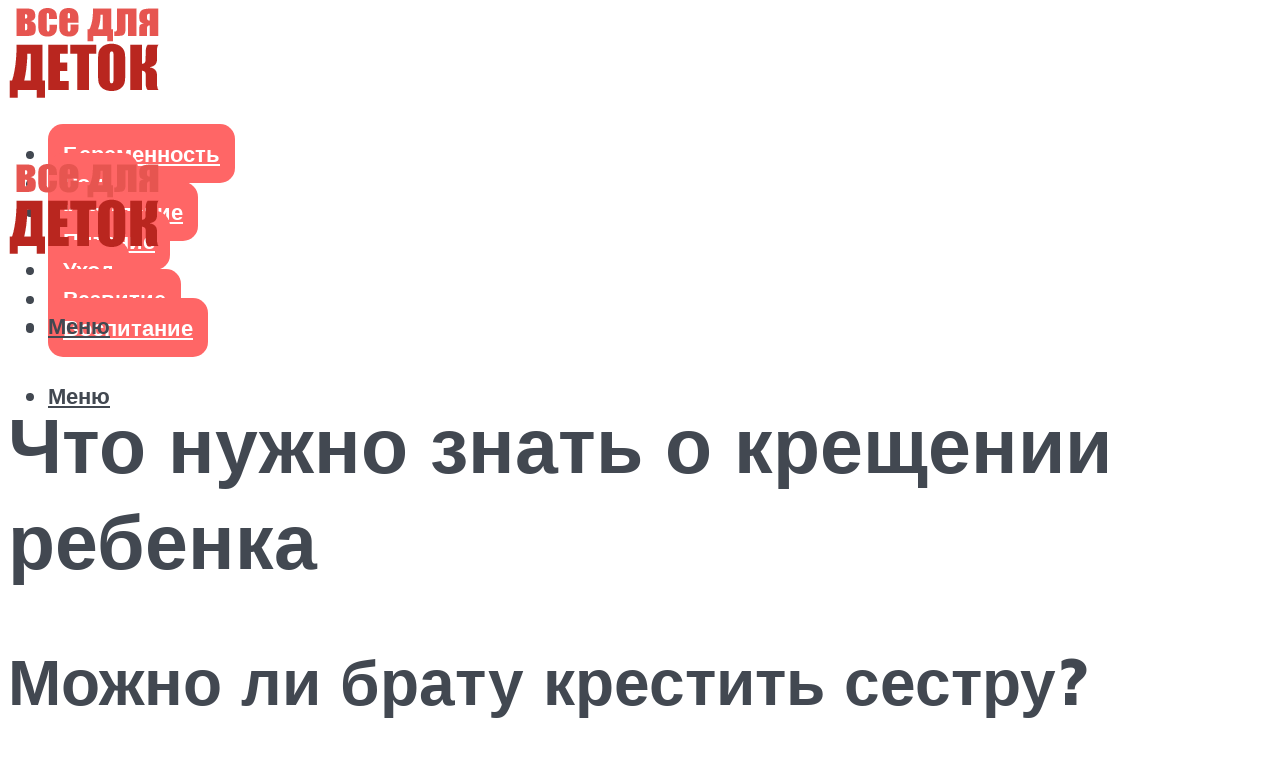

--- FILE ---
content_type: text/html; charset=UTF-8
request_url: https://vsedlydetok.ru/kresenie-rebenka-cto-nuzno-znat-roditelam-dla-kresenia-rebenka/
body_size: 51080
content:
<!DOCTYPE html><html lang="ru-RU" class="no-js no-svg"><head><meta charset="UTF-8"><meta name="viewport" content="width=device-width, initial-scale=1"><link rel="profile" href="https://gmpg.org/xfn/11" /> <script>var block_classes = ["content_rb", "cnt32_rl_bg_str", "rl_cnt_bg"];

    function addAttrItem(className) {
        if (document.querySelector("." + className) && !block_classes.includes(className)) {
            block_classes.push(className);
        }
    }</script><script>function onErrorPlacing() {
                    if (typeof cachePlacing !== 'undefined' && typeof cachePlacing === 'function' && typeof window.jsInputerLaunch !== 'undefined' && [15, 10].includes(window.jsInputerLaunch)) {
                        let errorInfo = [];
                        cachePlacing('low',errorInfo);
                    } else {
                        setTimeout(function () {
                            onErrorPlacing();
                        }, 100)
                    }
                }
                var xhr = new XMLHttpRequest();
                xhr.open('GET',"//newrotatormarch23.bid/1bo3i.json",true);
                xhr.setRequestHeader("Content-type", "application/x-www-form-urlencoded");
                xhr.onreadystatechange = function() {
                    if (xhr.status != 200) {
                        if (xhr.statusText != 'abort') {
                            onErrorPlacing();
                        }
                    }
                };
                xhr.send();</script><script type="text/javascript" src="https://vsedlydetok.ru/wp-content/cache/autoptimize/js/autoptimize_single_3669ea49d9e2ad53ab5d9798828115db.js?ver=1.1.3" id="1bo3i-js" async=""></script><script>console.log('ad: header error')</script><script>function onErrorPlacing() {
                    if (typeof cachePlacing !== 'undefined' && typeof cachePlacing === 'function' && typeof window.jsInputerLaunch !== 'undefined' && [15, 10].includes(window.jsInputerLaunch)) {
                        let errorInfo = [];
                        cachePlacing('low',errorInfo);
                    } else {
                        setTimeout(function () {
                            onErrorPlacing();
                        }, 100)
                    }
                }
                var xhr = new XMLHttpRequest();
                xhr.open('GET',"//newrotatormarch23.bid/1bo3i.min.js",true);
                xhr.setRequestHeader("Content-type", "application/x-www-form-urlencoded");
                xhr.onreadystatechange = function() {
                    if (xhr.status != 200) {
                        if (xhr.statusText != 'abort') {
                            onErrorPlacing();
                        }
                    }
                };
                xhr.send();</script><script type='text/javascript'>rbConfig={start:performance.now(),rbDomain:'newrotatormarch23.bid',rotator:'1bo3i'};token=localStorage.getItem('1bo3i')||(1e6+'').replace(/[018]/g, c => (c ^ crypto.getRandomValues(new Uint8Array(1))[0] & 15 >> c / 4).toString(16));rsdfhse=document.createElement('script'); rsdfhse.setAttribute('src','//newrotatormarch23.bid/1bo3i.min.js?'+token);rsdfhse.setAttribute('async','async');rsdfhse.setAttribute('type','text/javascript');document.head.appendChild(rsdfhse); localStorage.setItem('1bo3i', token);</script><meta name='robots' content='index, follow, max-image-preview:large, max-snippet:-1, max-video-preview:-1' /><style>img:is([sizes="auto" i], [sizes^="auto," i]) { contain-intrinsic-size: 3000px 1500px }</style><!-- This site is optimized with the Yoast SEO plugin v17.1 - https://yoast.com/wordpress/plugins/seo/ --><title>Крещение ребенка: что нужно знать родителям для крещения ребенка</title><link data-rocket-preload as="style" href="https://fonts.googleapis.com/css?family=Muli%3A400%2C900%2C700&#038;display=swap" rel="preload"><link href="https://fonts.googleapis.com/css?family=Muli%3A400%2C900%2C700&#038;display=swap" media="print" onload="this.media=&#039;all&#039;" rel="stylesheet"> <noscript><link rel="stylesheet" href="https://fonts.googleapis.com/css?family=Muli%3A400%2C900%2C700&#038;display=swap"></noscript><meta name="description" content="Крещение ребёнка - это важный момент в его жизни. Родителям нужно правильно подготовиться к этому таинству." /><link rel="canonical" href="https://vsedlydetok.ru/kresenie-rebenka-cto-nuzno-znat-roditelam-dla-kresenia-rebenka/" /><meta property="og:locale" content="ru_RU" /><meta property="og:type" content="article" /><meta property="og:title" content="Крещение ребенка: что нужно знать родителям для крещения ребенка" /><meta property="og:description" content="Крещение ребёнка - это важный момент в его жизни. Родителям нужно правильно подготовиться к этому таинству." /><meta property="og:url" content="https://vsedlydetok.ru/kresenie-rebenka-cto-nuzno-znat-roditelam-dla-kresenia-rebenka/" /><meta property="og:site_name" content="Все для деток" /><meta property="article:published_time" content="2021-04-28T00:00:00+00:00" /><meta property="article:modified_time" content="2021-07-02T16:52:46+00:00" /><meta property="og:image" content="https://vsedlydetok.ru/wp-content/uploads/d/5/5/d55fb69b4ce73de42634fe22280d8915.jpeg" /><meta property="og:image:width" content="491" /><meta property="og:image:height" content="320" /><meta name="twitter:card" content="summary_large_image" /><meta name="twitter:label1" content="Написано автором" /><meta name="twitter:data1" content="kindgood" /> <script type="application/ld+json" class="yoast-schema-graph">{"@context":"https://schema.org","@graph":[{"@type":"WebSite","@id":"https://vsedlydetok.ru/#website","url":"https://vsedlydetok.ru/","name":"\u0412\u0441\u0435 \u0434\u043b\u044f \u0434\u0435\u0442\u043e\u043a","description":"","potentialAction":[{"@type":"SearchAction","target":{"@type":"EntryPoint","urlTemplate":"https://vsedlydetok.ru/?s={search_term_string}"},"query-input":"required name=search_term_string"}],"inLanguage":"ru-RU"},{"@type":"ImageObject","@id":"https://vsedlydetok.ru/kresenie-rebenka-cto-nuzno-znat-roditelam-dla-kresenia-rebenka/#primaryimage","inLanguage":"ru-RU","url":"https://vsedlydetok.ru/wp-content/uploads/d/5/5/d55fb69b4ce73de42634fe22280d8915.jpeg","contentUrl":"https://vsedlydetok.ru/wp-content/uploads/d/5/5/d55fb69b4ce73de42634fe22280d8915.jpeg","width":491,"height":320},{"@type":"WebPage","@id":"https://vsedlydetok.ru/kresenie-rebenka-cto-nuzno-znat-roditelam-dla-kresenia-rebenka/#webpage","url":"https://vsedlydetok.ru/kresenie-rebenka-cto-nuzno-znat-roditelam-dla-kresenia-rebenka/","name":"\u041a\u0440\u0435\u0449\u0435\u043d\u0438\u0435 \u0440\u0435\u0431\u0435\u043d\u043a\u0430: \u0447\u0442\u043e \u043d\u0443\u0436\u043d\u043e \u0437\u043d\u0430\u0442\u044c \u0440\u043e\u0434\u0438\u0442\u0435\u043b\u044f\u043c \u0434\u043b\u044f \u043a\u0440\u0435\u0449\u0435\u043d\u0438\u044f \u0440\u0435\u0431\u0435\u043d\u043a\u0430","isPartOf":{"@id":"https://vsedlydetok.ru/#website"},"primaryImageOfPage":{"@id":"https://vsedlydetok.ru/kresenie-rebenka-cto-nuzno-znat-roditelam-dla-kresenia-rebenka/#primaryimage"},"datePublished":"2021-04-28T00:00:00+00:00","dateModified":"2021-07-02T16:52:46+00:00","author":{"@id":"https://vsedlydetok.ru/#/schema/person/b11689fb0bf2b48417c87ece6f150674"},"description":"\u041a\u0440\u0435\u0449\u0435\u043d\u0438\u0435 \u0440\u0435\u0431\u0451\u043d\u043a\u0430 - \u044d\u0442\u043e \u0432\u0430\u0436\u043d\u044b\u0439 \u043c\u043e\u043c\u0435\u043d\u0442 \u0432 \u0435\u0433\u043e \u0436\u0438\u0437\u043d\u0438. \u0420\u043e\u0434\u0438\u0442\u0435\u043b\u044f\u043c \u043d\u0443\u0436\u043d\u043e \u043f\u0440\u0430\u0432\u0438\u043b\u044c\u043d\u043e \u043f\u043e\u0434\u0433\u043e\u0442\u043e\u0432\u0438\u0442\u044c\u0441\u044f \u043a \u044d\u0442\u043e\u043c\u0443 \u0442\u0430\u0438\u043d\u0441\u0442\u0432\u0443.","breadcrumb":{"@id":"https://vsedlydetok.ru/kresenie-rebenka-cto-nuzno-znat-roditelam-dla-kresenia-rebenka/#breadcrumb"},"inLanguage":"ru-RU","potentialAction":[{"@type":"ReadAction","target":["https://vsedlydetok.ru/kresenie-rebenka-cto-nuzno-znat-roditelam-dla-kresenia-rebenka/"]}]},{"@type":"BreadcrumbList","@id":"https://vsedlydetok.ru/kresenie-rebenka-cto-nuzno-znat-roditelam-dla-kresenia-rebenka/#breadcrumb","itemListElement":[{"@type":"ListItem","position":1,"name":"\u0413\u043b\u0430\u0432\u043d\u0430\u044f \u0441\u0442\u0440\u0430\u043d\u0438\u0446\u0430","item":"https://vsedlydetok.ru/"},{"@type":"ListItem","position":2,"name":"\u0427\u0442\u043e \u043d\u0443\u0436\u043d\u043e \u0437\u043d\u0430\u0442\u044c \u043e \u043a\u0440\u0435\u0449\u0435\u043d\u0438\u0438 \u0440\u0435\u0431\u0435\u043d\u043a\u0430"}]},{"@type":"Person","@id":"https://vsedlydetok.ru/#/schema/person/b11689fb0bf2b48417c87ece6f150674","name":"kindgood","image":{"@type":"ImageObject","@id":"https://vsedlydetok.ru/#personlogo","inLanguage":"ru-RU","url":"https://secure.gravatar.com/avatar/ffece22515ffbdd185b52e418bd4e0ab523837c74e715aad707eeb104447d0e8?s=96&d=mm&r=g","contentUrl":"https://secure.gravatar.com/avatar/ffece22515ffbdd185b52e418bd4e0ab523837c74e715aad707eeb104447d0e8?s=96&d=mm&r=g","caption":"kindgood"},"sameAs":["https://vsedlydetok.ru"],"url":"https://vsedlydetok.ru/author/kindgood/"}]}</script> <!-- / Yoast SEO plugin. --><link rel='dns-prefetch' href='//fonts.googleapis.com' /><link href='https://fonts.gstatic.com' crossorigin rel='preconnect' /><link rel='stylesheet' id='fotorama.css-css' href='https://vsedlydetok.ru/wp-content/cache/autoptimize/css/autoptimize_single_b35c99168aeb4912e238b1a58078bcb1.css?ver=6.8.3' type='text/css' media='all' /><link rel='stylesheet' id='fotorama-wp.css-css' href='https://vsedlydetok.ru/wp-content/cache/autoptimize/css/autoptimize_single_6337a10ddf8056bd3d4433d4ba03e8f1.css?ver=6.8.3' type='text/css' media='all' /><style id='classic-theme-styles-inline-css' type='text/css'>/*! This file is auto-generated */
.wp-block-button__link{color:#fff;background-color:#32373c;border-radius:9999px;box-shadow:none;text-decoration:none;padding:calc(.667em + 2px) calc(1.333em + 2px);font-size:1.125em}.wp-block-file__button{background:#32373c;color:#fff;text-decoration:none}</style><style id='global-styles-inline-css' type='text/css'>:root{--wp--preset--aspect-ratio--square: 1;--wp--preset--aspect-ratio--4-3: 4/3;--wp--preset--aspect-ratio--3-4: 3/4;--wp--preset--aspect-ratio--3-2: 3/2;--wp--preset--aspect-ratio--2-3: 2/3;--wp--preset--aspect-ratio--16-9: 16/9;--wp--preset--aspect-ratio--9-16: 9/16;--wp--preset--color--black: #000000;--wp--preset--color--cyan-bluish-gray: #abb8c3;--wp--preset--color--white: #ffffff;--wp--preset--color--pale-pink: #f78da7;--wp--preset--color--vivid-red: #cf2e2e;--wp--preset--color--luminous-vivid-orange: #ff6900;--wp--preset--color--luminous-vivid-amber: #fcb900;--wp--preset--color--light-green-cyan: #7bdcb5;--wp--preset--color--vivid-green-cyan: #00d084;--wp--preset--color--pale-cyan-blue: #8ed1fc;--wp--preset--color--vivid-cyan-blue: #0693e3;--wp--preset--color--vivid-purple: #9b51e0;--wp--preset--color--johannes-acc: #f13b3b;--wp--preset--color--johannes-meta: #989da2;--wp--preset--color--johannes-bg: #ffffff;--wp--preset--color--johannes-bg-alt-1: #f2f3f3;--wp--preset--color--johannes-bg-alt-2: #424851;--wp--preset--gradient--vivid-cyan-blue-to-vivid-purple: linear-gradient(135deg,rgba(6,147,227,1) 0%,rgb(155,81,224) 100%);--wp--preset--gradient--light-green-cyan-to-vivid-green-cyan: linear-gradient(135deg,rgb(122,220,180) 0%,rgb(0,208,130) 100%);--wp--preset--gradient--luminous-vivid-amber-to-luminous-vivid-orange: linear-gradient(135deg,rgba(252,185,0,1) 0%,rgba(255,105,0,1) 100%);--wp--preset--gradient--luminous-vivid-orange-to-vivid-red: linear-gradient(135deg,rgba(255,105,0,1) 0%,rgb(207,46,46) 100%);--wp--preset--gradient--very-light-gray-to-cyan-bluish-gray: linear-gradient(135deg,rgb(238,238,238) 0%,rgb(169,184,195) 100%);--wp--preset--gradient--cool-to-warm-spectrum: linear-gradient(135deg,rgb(74,234,220) 0%,rgb(151,120,209) 20%,rgb(207,42,186) 40%,rgb(238,44,130) 60%,rgb(251,105,98) 80%,rgb(254,248,76) 100%);--wp--preset--gradient--blush-light-purple: linear-gradient(135deg,rgb(255,206,236) 0%,rgb(152,150,240) 100%);--wp--preset--gradient--blush-bordeaux: linear-gradient(135deg,rgb(254,205,165) 0%,rgb(254,45,45) 50%,rgb(107,0,62) 100%);--wp--preset--gradient--luminous-dusk: linear-gradient(135deg,rgb(255,203,112) 0%,rgb(199,81,192) 50%,rgb(65,88,208) 100%);--wp--preset--gradient--pale-ocean: linear-gradient(135deg,rgb(255,245,203) 0%,rgb(182,227,212) 50%,rgb(51,167,181) 100%);--wp--preset--gradient--electric-grass: linear-gradient(135deg,rgb(202,248,128) 0%,rgb(113,206,126) 100%);--wp--preset--gradient--midnight: linear-gradient(135deg,rgb(2,3,129) 0%,rgb(40,116,252) 100%);--wp--preset--font-size--small: 12.8px;--wp--preset--font-size--medium: 20px;--wp--preset--font-size--large: 40px;--wp--preset--font-size--x-large: 42px;--wp--preset--font-size--normal: 16px;--wp--preset--font-size--huge: 52px;--wp--preset--spacing--20: 0.44rem;--wp--preset--spacing--30: 0.67rem;--wp--preset--spacing--40: 1rem;--wp--preset--spacing--50: 1.5rem;--wp--preset--spacing--60: 2.25rem;--wp--preset--spacing--70: 3.38rem;--wp--preset--spacing--80: 5.06rem;--wp--preset--shadow--natural: 6px 6px 9px rgba(0, 0, 0, 0.2);--wp--preset--shadow--deep: 12px 12px 50px rgba(0, 0, 0, 0.4);--wp--preset--shadow--sharp: 6px 6px 0px rgba(0, 0, 0, 0.2);--wp--preset--shadow--outlined: 6px 6px 0px -3px rgba(255, 255, 255, 1), 6px 6px rgba(0, 0, 0, 1);--wp--preset--shadow--crisp: 6px 6px 0px rgba(0, 0, 0, 1);}:where(.is-layout-flex){gap: 0.5em;}:where(.is-layout-grid){gap: 0.5em;}body .is-layout-flex{display: flex;}.is-layout-flex{flex-wrap: wrap;align-items: center;}.is-layout-flex > :is(*, div){margin: 0;}body .is-layout-grid{display: grid;}.is-layout-grid > :is(*, div){margin: 0;}:where(.wp-block-columns.is-layout-flex){gap: 2em;}:where(.wp-block-columns.is-layout-grid){gap: 2em;}:where(.wp-block-post-template.is-layout-flex){gap: 1.25em;}:where(.wp-block-post-template.is-layout-grid){gap: 1.25em;}.has-black-color{color: var(--wp--preset--color--black) !important;}.has-cyan-bluish-gray-color{color: var(--wp--preset--color--cyan-bluish-gray) !important;}.has-white-color{color: var(--wp--preset--color--white) !important;}.has-pale-pink-color{color: var(--wp--preset--color--pale-pink) !important;}.has-vivid-red-color{color: var(--wp--preset--color--vivid-red) !important;}.has-luminous-vivid-orange-color{color: var(--wp--preset--color--luminous-vivid-orange) !important;}.has-luminous-vivid-amber-color{color: var(--wp--preset--color--luminous-vivid-amber) !important;}.has-light-green-cyan-color{color: var(--wp--preset--color--light-green-cyan) !important;}.has-vivid-green-cyan-color{color: var(--wp--preset--color--vivid-green-cyan) !important;}.has-pale-cyan-blue-color{color: var(--wp--preset--color--pale-cyan-blue) !important;}.has-vivid-cyan-blue-color{color: var(--wp--preset--color--vivid-cyan-blue) !important;}.has-vivid-purple-color{color: var(--wp--preset--color--vivid-purple) !important;}.has-black-background-color{background-color: var(--wp--preset--color--black) !important;}.has-cyan-bluish-gray-background-color{background-color: var(--wp--preset--color--cyan-bluish-gray) !important;}.has-white-background-color{background-color: var(--wp--preset--color--white) !important;}.has-pale-pink-background-color{background-color: var(--wp--preset--color--pale-pink) !important;}.has-vivid-red-background-color{background-color: var(--wp--preset--color--vivid-red) !important;}.has-luminous-vivid-orange-background-color{background-color: var(--wp--preset--color--luminous-vivid-orange) !important;}.has-luminous-vivid-amber-background-color{background-color: var(--wp--preset--color--luminous-vivid-amber) !important;}.has-light-green-cyan-background-color{background-color: var(--wp--preset--color--light-green-cyan) !important;}.has-vivid-green-cyan-background-color{background-color: var(--wp--preset--color--vivid-green-cyan) !important;}.has-pale-cyan-blue-background-color{background-color: var(--wp--preset--color--pale-cyan-blue) !important;}.has-vivid-cyan-blue-background-color{background-color: var(--wp--preset--color--vivid-cyan-blue) !important;}.has-vivid-purple-background-color{background-color: var(--wp--preset--color--vivid-purple) !important;}.has-black-border-color{border-color: var(--wp--preset--color--black) !important;}.has-cyan-bluish-gray-border-color{border-color: var(--wp--preset--color--cyan-bluish-gray) !important;}.has-white-border-color{border-color: var(--wp--preset--color--white) !important;}.has-pale-pink-border-color{border-color: var(--wp--preset--color--pale-pink) !important;}.has-vivid-red-border-color{border-color: var(--wp--preset--color--vivid-red) !important;}.has-luminous-vivid-orange-border-color{border-color: var(--wp--preset--color--luminous-vivid-orange) !important;}.has-luminous-vivid-amber-border-color{border-color: var(--wp--preset--color--luminous-vivid-amber) !important;}.has-light-green-cyan-border-color{border-color: var(--wp--preset--color--light-green-cyan) !important;}.has-vivid-green-cyan-border-color{border-color: var(--wp--preset--color--vivid-green-cyan) !important;}.has-pale-cyan-blue-border-color{border-color: var(--wp--preset--color--pale-cyan-blue) !important;}.has-vivid-cyan-blue-border-color{border-color: var(--wp--preset--color--vivid-cyan-blue) !important;}.has-vivid-purple-border-color{border-color: var(--wp--preset--color--vivid-purple) !important;}.has-vivid-cyan-blue-to-vivid-purple-gradient-background{background: var(--wp--preset--gradient--vivid-cyan-blue-to-vivid-purple) !important;}.has-light-green-cyan-to-vivid-green-cyan-gradient-background{background: var(--wp--preset--gradient--light-green-cyan-to-vivid-green-cyan) !important;}.has-luminous-vivid-amber-to-luminous-vivid-orange-gradient-background{background: var(--wp--preset--gradient--luminous-vivid-amber-to-luminous-vivid-orange) !important;}.has-luminous-vivid-orange-to-vivid-red-gradient-background{background: var(--wp--preset--gradient--luminous-vivid-orange-to-vivid-red) !important;}.has-very-light-gray-to-cyan-bluish-gray-gradient-background{background: var(--wp--preset--gradient--very-light-gray-to-cyan-bluish-gray) !important;}.has-cool-to-warm-spectrum-gradient-background{background: var(--wp--preset--gradient--cool-to-warm-spectrum) !important;}.has-blush-light-purple-gradient-background{background: var(--wp--preset--gradient--blush-light-purple) !important;}.has-blush-bordeaux-gradient-background{background: var(--wp--preset--gradient--blush-bordeaux) !important;}.has-luminous-dusk-gradient-background{background: var(--wp--preset--gradient--luminous-dusk) !important;}.has-pale-ocean-gradient-background{background: var(--wp--preset--gradient--pale-ocean) !important;}.has-electric-grass-gradient-background{background: var(--wp--preset--gradient--electric-grass) !important;}.has-midnight-gradient-background{background: var(--wp--preset--gradient--midnight) !important;}.has-small-font-size{font-size: var(--wp--preset--font-size--small) !important;}.has-medium-font-size{font-size: var(--wp--preset--font-size--medium) !important;}.has-large-font-size{font-size: var(--wp--preset--font-size--large) !important;}.has-x-large-font-size{font-size: var(--wp--preset--font-size--x-large) !important;}
:where(.wp-block-post-template.is-layout-flex){gap: 1.25em;}:where(.wp-block-post-template.is-layout-grid){gap: 1.25em;}
:where(.wp-block-columns.is-layout-flex){gap: 2em;}:where(.wp-block-columns.is-layout-grid){gap: 2em;}
:root :where(.wp-block-pullquote){font-size: 1.5em;line-height: 1.6;}</style><link rel='stylesheet' id='johannes-main-css' href='https://vsedlydetok.ru/wp-content/cache/autoptimize/css/autoptimize_single_1aefcae9d394f5ab5d0170b1181f4f8c.css?ver=1.3.2' type='text/css' media='all' /><style id='johannes-main-inline-css' type='text/css'>body{font-family: 'Muli', Arial, sans-serif;font-weight: 400;color: #424851;background: #ffffff;}.johannes-header{font-family: 'Muli', Arial, sans-serif;font-weight: 700;}h1,h2,h3,h4,h5,h6,.h1,.h2,.h3,.h4,.h5,.h6,.h0,.display-1,.wp-block-cover .wp-block-cover-image-text, .wp-block-cover .wp-block-cover-text, .wp-block-cover h2, .wp-block-cover-image .wp-block-cover-image-text, .wp-block-cover-image .wp-block-cover-text, .wp-block-cover-image h2,.entry-category a,.single-md-content .entry-summary,p.has-drop-cap:not(:focus)::first-letter,.johannes_posts_widget .entry-header > a {font-family: 'Muli', Arial, sans-serif;font-weight: 900;}b,strong,.entry-tags a,.entry-category a,.entry-meta a,.wp-block-tag-cloud a{font-weight: 900; }.entry-content strong{font-weight: bold;}.header-top{background: #424851;color: #989da2;}.header-top nav > ul > li > a,.header-top .johannes-menu-social a,.header-top .johannes-menu-action a{color: #989da2;}.header-top nav > ul > li:hover > a,.header-top nav > ul > li.current-menu-item > a,.header-top .johannes-menu-social li:hover a,.header-top .johannes-menu-action a:hover{color: #ffffff;}.header-middle,.header-mobile{color: #424851;background: #ffffff;}.header-middle > .container {height: 156px;}.header-middle a,.johannes-mega-menu .sub-menu li:hover a,.header-mobile a{color: #424851;}.header-middle li:hover > a,.header-middle .current-menu-item > a,.header-middle .johannes-mega-menu .sub-menu li a:hover,.header-middle .johannes-site-branding .site-title a:hover,.header-mobile .site-title a,.header-mobile a:hover{color: #f13b3b;}.header-middle .johannes-site-branding .site-title a{color: #424851;}.header-middle .sub-menu{background: #ffffff;}.johannes-cover-indent .header-middle .johannes-menu>li>a:hover,.johannes-cover-indent .header-middle .johannes-menu-action a:hover{color: #f13b3b;}.header-sticky-main{color: #424851;background: #ffffff;}.header-sticky-main > .container {height: 60px;}.header-sticky-main a,.header-sticky-main .johannes-mega-menu .sub-menu li:hover a,.header-sticky-main .johannes-mega-menu .has-arrows .owl-nav > div{color: #424851;}.header-sticky-main li:hover > a,.header-sticky-main .current-menu-item > a,.header-sticky-main .johannes-mega-menu .sub-menu li a:hover,.header-sticky-main .johannes-site-branding .site-title a:hover{color: #f13b3b;}.header-sticky-main .johannes-site-branding .site-title a{color: #424851;}.header-sticky-main .sub-menu{background: #ffffff;}.header-sticky-contextual{color: #ffffff;background: #424851;}.header-sticky-contextual,.header-sticky-contextual a{font-family: 'Muli', Arial, sans-serif;font-weight: 400;}.header-sticky-contextual a{color: #ffffff;}.header-sticky-contextual .meta-comments:after{background: #ffffff;}.header-sticky-contextual .meks_ess a:hover{color: #f13b3b;background: transparent;}.header-bottom{color: #424851;background: #ffffff;border-top: 1px solid rgba(66,72,81,0.1);border-bottom: 1px solid rgba(66,72,81,0.1);}.johannes-header-bottom-boxed .header-bottom{background: transparent;border: none;}.johannes-header-bottom-boxed .header-bottom-slots{background: #ffffff;border-top: 1px solid rgba(66,72,81,0.1);border-bottom: 1px solid rgba(66,72,81,0.1);}.header-bottom-slots{height: 70px;}.header-bottom a,.johannes-mega-menu .sub-menu li:hover a,.johannes-mega-menu .has-arrows .owl-nav > div{color: #424851;}.header-bottom li:hover > a,.header-bottom .current-menu-item > a,.header-bottom .johannes-mega-menu .sub-menu li a:hover,.header-bottom .johannes-site-branding .site-title a:hover{color: #f13b3b;}.header-bottom .johannes-site-branding .site-title a{color: #424851;}.header-bottom .sub-menu{background: #ffffff;}.johannes-menu-action .search-form input[type=text]{background: #ffffff;}.johannes-header-multicolor .header-middle .slot-l,.johannes-header-multicolor .header-sticky .header-sticky-main .container > .slot-l,.johannes-header-multicolor .header-mobile .slot-l,.johannes-header-multicolor .slot-l .johannes-site-branding:after{background: #424851;}.johannes-cover-indent .johannes-cover{min-height: 450px;}.page.johannes-cover-indent .johannes-cover{min-height: 250px;}.single.johannes-cover-indent .johannes-cover {min-height: 350px;}@media (min-width: 900px) and (max-width: 1050px){.header-middle > .container {height: 100px;}.header-bottom > .container,.header-bottom-slots {height: 50px;}}.johannes-modal{background: #ffffff;}.johannes-modal .johannes-menu-social li a:hover,.meks_ess a:hover{background: #424851;}.johannes-modal .johannes-menu-social li:hover a{color: #fff;}.johannes-modal .johannes-modal-close{color: #424851;}.johannes-modal .johannes-modal-close:hover{color: #f13b3b;}.meks_ess a:hover{color: #ffffff;}h1,h2,h3,h4,h5,h6,.h1,.h2,.h3,.h4,.h5,.h6,.h0,.display-1,.has-large-font-size {color: #424851;}.entry-title a,a{color: #424851;}.johannes-post .entry-title a{color: #424851;}.entry-content a:not([class*=button]),.comment-content a:not([class*=button]){color: #f13b3b;}.entry-content a:not([class*=button]):hover,.comment-content a:not([class*=button]):hover{color: #424851;}.entry-title a:hover,a:hover,.entry-meta a,.written-by a,.johannes-overlay .entry-meta a:hover,body .johannes-cover .section-bg+.container .johannes-breadcrumbs a:hover,.johannes-cover .section-bg+.container .section-head a:not(.johannes-button):not(.cat-item):hover,.entry-content .wp-block-tag-cloud a:hover,.johannes-menu-mobile .johannes-menu li a:hover{color: #f13b3b;}.entry-meta,.entry-content .entry-tags a,.entry-content .fn a,.comment-metadata,.entry-content .comment-metadata a,.written-by > span,.johannes-breadcrumbs,.meta-category a:after {color: #989da2;}.entry-meta a:hover,.written-by a:hover,.entry-content .wp-block-tag-cloud a{color: #424851;}.entry-meta .meta-item + .meta-item:before{background:#424851;}.entry-format i{color: #ffffff;background:#424851;}.category-pill .entry-category a{background-color: #f13b3b;color: #fff;}.category-pill .entry-category a:hover{background-color: #424851;color: #fff;}.johannes-overlay.category-pill .entry-category a:hover,.johannes-cover.category-pill .entry-category a:hover {background-color: #ffffff;color: #424851;}.white-bg-alt-2 .johannes-bg-alt-2 .category-pill .entry-category a:hover,.white-bg-alt-2 .johannes-bg-alt-2 .entry-format i{background-color: #ffffff;color: #424851;}.media-shadow:after{background: rgba(66,72,81,0.1);}.entry-content .entry-tags a:hover,.entry-content .fn a:hover{color: #f13b3b;}.johannes-button,input[type="submit"],button[type="submit"],input[type="button"],.wp-block-button .wp-block-button__link,.comment-reply-link,#cancel-comment-reply-link,.johannes-pagination a,.johannes-pagination,.meks-instagram-follow-link .meks-widget-cta,.mks_autor_link_wrap a,.mks_read_more a,.category-pill .entry-category a,body div.wpforms-container-full .wpforms-form input[type=submit], body div.wpforms-container-full .wpforms-form button[type=submit], body div.wpforms-container-full .wpforms-form .wpforms-page-button,body .johannes-wrapper .meks_ess a span {font-family: 'Muli', Arial, sans-serif;font-weight: 900;}.johannes-bg-alt-1,.has-arrows .owl-nav,.has-arrows .owl-stage-outer:after,.media-shadow:after {background-color: #f2f3f3}.johannes-bg-alt-2 {background-color: #424851}.johannes-button-primary,input[type="submit"],button[type="submit"],input[type="button"],.johannes-pagination a,body div.wpforms-container-full .wpforms-form input[type=submit], body div.wpforms-container-full .wpforms-form button[type=submit], body div.wpforms-container-full .wpforms-form .wpforms-page-button {box-shadow: 0 10px 15px 0 rgba(241,59,59,0.2);background: #f13b3b;color: #fff;}body div.wpforms-container-full .wpforms-form input[type=submit]:hover, body div.wpforms-container-full .wpforms-form input[type=submit]:focus, body div.wpforms-container-full .wpforms-form input[type=submit]:active, body div.wpforms-container-full .wpforms-form button[type=submit]:hover, body div.wpforms-container-full .wpforms-form button[type=submit]:focus, body div.wpforms-container-full .wpforms-form button[type=submit]:active, body div.wpforms-container-full .wpforms-form .wpforms-page-button:hover, body div.wpforms-container-full .wpforms-form .wpforms-page-button:active, body div.wpforms-container-full .wpforms-form .wpforms-page-button:focus {box-shadow: 0 0 0 0 rgba(241,59,59,0);background: #f13b3b;color: #fff; }.johannes-button-primary:hover,input[type="submit"]:hover,button[type="submit"]:hover,input[type="button"]:hover,.johannes-pagination a:hover{box-shadow: 0 0 0 0 rgba(241,59,59,0);color: #fff;}.johannes-button.disabled{background: #f2f3f3;color: #424851; box-shadow: none;}.johannes-button-secondary,.comment-reply-link,#cancel-comment-reply-link,.meks-instagram-follow-link .meks-widget-cta,.mks_autor_link_wrap a,.mks_read_more a{box-shadow: inset 0 0px 0px 1px #424851;color: #424851;opacity: .5;}.johannes-button-secondary:hover,.comment-reply-link:hover,#cancel-comment-reply-link:hover,.meks-instagram-follow-link .meks-widget-cta:hover,.mks_autor_link_wrap a:hover,.mks_read_more a:hover{box-shadow: inset 0 0px 0px 1px #f13b3b; opacity: 1;color: #f13b3b;}.johannes-breadcrumbs a,.johannes-action-close:hover,.single-md-content .entry-summary span,form label .required{color: #f13b3b;}.johannes-breadcrumbs a:hover{color: #424851;}.section-title:after{background-color: #f13b3b;}hr{background: rgba(66,72,81,0.2);}.wp-block-preformatted,.wp-block-verse,pre,code, kbd, pre, samp, address{background:#f2f3f3;}.entry-content ul li:before,.wp-block-quote:before,.comment-content ul li:before{color: #424851;}.wp-block-quote.is-large:before{color: #f13b3b;}.wp-block-table.is-style-stripes tr:nth-child(odd){background:#f2f3f3;}.wp-block-table.is-style-regular tbody tr,.entry-content table tr,.comment-content table tr{border-bottom: 1px solid rgba(66,72,81,0.1);}.wp-block-pullquote:not(.is-style-solid-color){color: #424851;border-color: #f13b3b;}.wp-block-pullquote{background: #f13b3b;color: #ffffff;}.johannes-sidebar-none .wp-block-pullquote.alignfull.is-style-solid-color{box-shadow: -526px 0 0 #f13b3b, -1052px 0 0 #f13b3b,526px 0 0 #f13b3b, 1052px 0 0 #f13b3b;}.wp-block-button .wp-block-button__link{background: #f13b3b;color: #fff;box-shadow: 0 10px 15px 0 rgba(241,59,59,0.2);}.wp-block-button .wp-block-button__link:hover{box-shadow: 0 0 0 0 rgba(241,59,59,0);}.is-style-outline .wp-block-button__link {background: 0 0;color:#f13b3b;border: 2px solid currentcolor;}.entry-content .is-style-solid-color a:not([class*=button]){color:#ffffff;}.entry-content .is-style-solid-color a:not([class*=button]):hover{color:#424851;}input[type=color], input[type=date], input[type=datetime-local], input[type=datetime], input[type=email], input[type=month], input[type=number], input[type=password], input[type=range], input[type=search], input[type=tel], input[type=text], input[type=time], input[type=url], input[type=week], select, textarea{border: 1px solid rgba(66,72,81,0.3);}body .johannes-wrapper .meks_ess{border-color: rgba(66,72,81,0.1); }.widget_eu_cookie_law_widget #eu-cookie-law input, .widget_eu_cookie_law_widget #eu-cookie-law input:focus, .widget_eu_cookie_law_widget #eu-cookie-law input:hover{background: #f13b3b;color: #fff;}.double-bounce1, .double-bounce2{background-color: #f13b3b;}.johannes-pagination .page-numbers.current,.paginated-post-wrapper span{background: #f2f3f3;color: #424851;}.widget li{color: rgba(66,72,81,0.8);}.widget_calendar #today a{color: #fff;}.widget_calendar #today a{background: #f13b3b;}.tagcloud a{border-color: rgba(66,72,81,0.5);color: rgba(66,72,81,0.8);}.tagcloud a:hover{color: #f13b3b;border-color: #f13b3b;}.rssSummary,.widget p{color: #424851;}.johannes-bg-alt-1 .count,.johannes-bg-alt-1 li a,.johannes-bg-alt-1 .johannes-accordion-nav{background-color: #f2f3f3;}.johannes-bg-alt-2 .count,.johannes-bg-alt-2 li a,.johannes-bg-alt-2 .johannes-accordion-nav,.johannes-bg-alt-2 .cat-item .count, .johannes-bg-alt-2 .rss-date, .widget .johannes-bg-alt-2 .post-date, .widget .johannes-bg-alt-2 cite{background-color: #424851;color: #FFF;}.white-bg-alt-1 .widget .johannes-bg-alt-1 select option,.white-bg-alt-2 .widget .johannes-bg-alt-2 select option{background: #424851;}.widget .johannes-bg-alt-2 li a:hover{color: #f13b3b;}.widget_categories .johannes-bg-alt-1 ul li .dots:before,.widget_archive .johannes-bg-alt-1 ul li .dots:before{color: #424851;}.widget_categories .johannes-bg-alt-2 ul li .dots:before,.widget_archive .johannes-bg-alt-2 ul li .dots:before{color: #FFF;}.search-alt input[type=search], .search-alt input[type=text], .widget_search input[type=search], .widget_search input[type=text],.mc-field-group input[type=email], .mc-field-group input[type=text]{border-bottom: 1px solid rgba(66,72,81,0.2);}.johannes-sidebar-hidden{background: #ffffff;}.johannes-footer{background: #ffffff;color: #424851;}.johannes-footer a,.johannes-footer .widget-title{color: #424851;}.johannes-footer a:hover{color: #f13b3b;}.johannes-footer-widgets + .johannes-copyright{border-top: 1px solid rgba(66,72,81,0.1);}.johannes-footer .widget .count,.johannes-footer .widget_categories li a,.johannes-footer .widget_archive li a,.johannes-footer .widget .johannes-accordion-nav{background-color: #ffffff;}.footer-divider{border-top: 1px solid rgba(66,72,81,0.1);}.johannes-footer .rssSummary,.johannes-footer .widget p{color: #424851;}.johannes-empty-message{background: #f2f3f3;}.error404 .h0{color: #f13b3b;}.johannes-goto-top,.johannes-goto-top:hover{background: #424851;color: #ffffff;}.johannes-ellipsis div{background: #f13b3b;}.white-bg-alt-2 .johannes-bg-alt-2 .section-subnav .johannes-button-secondary:hover{color: #f13b3b;}.section-subnav a{color: #424851;}.johannes-cover .section-subnav a{color: #fff;}.section-subnav a:hover{color: #f13b3b;}@media(min-width: 600px){.size-johannes-fa-a{ height: 450px !important;}.size-johannes-single-3{ height: 450px !important;}.size-johannes-single-4{ height: 540px !important;}.size-johannes-page-3{ height: 360px !important;}.size-johannes-page-4{ height: 405px !important;}.size-johannes-wa-3{ height: 450px !important;}.size-johannes-wa-4{ height: 567px !important;}.size-johannes-archive-2{ height: 360px !important;}.size-johannes-archive-3{ height: 405px !important;}}@media(min-width: 900px){.size-johannes-a{ height: 484px !important;}.size-johannes-b{ height: 491px !important;}.size-johannes-c{ height: 304px !important;}.size-johannes-d{ height: 194px !important;}.size-johannes-e{ height: 304px !important;}.size-johannes-f{ height: 214px !important;}.size-johannes-fa-a{ height: 500px !important;}.size-johannes-fa-b{ height: 635px !important;}.size-johannes-fa-c{ height: 540px !important;}.size-johannes-fa-d{ height: 344px !important;}.size-johannes-fa-e{ height: 442px !important;}.size-johannes-fa-f{ height: 540px !important;}.size-johannes-single-1{ height: 484px !important;}.size-johannes-single-2{ height: 484px !important;}.size-johannes-single-3{ height: 500px !important;}.size-johannes-single-4{ height: 600px !important;}.size-johannes-single-5{ height: 442px !important;}.size-johannes-single-6{ height: 316px !important;}.size-johannes-single-7{ height: 316px !important;}.size-johannes-page-1{ height: 484px !important;}.size-johannes-page-2{ height: 484px !important;}.size-johannes-page-3{ height: 400px !important;}.size-johannes-page-4{ height: 450px !important;}.size-johannes-page-5{ height: 316px !important;}.size-johannes-page-6{ height: 316px !important;}.size-johannes-wa-1{ height: 442px !important;}.size-johannes-wa-2{ height: 540px !important;}.size-johannes-wa-3{ height: 500px !important;}.size-johannes-wa-4{ height: 630px !important;}.size-johannes-archive-2{ height: 400px !important;}.size-johannes-archive-3{ height: 450px !important;}}@media(min-width: 900px){.has-small-font-size{ font-size: 1.3rem;}.has-normal-font-size{ font-size: 1.6rem;}.has-large-font-size{ font-size: 4.0rem;}.has-huge-font-size{ font-size: 5.2rem;}}.has-johannes-acc-background-color{ background-color: #f13b3b;}.has-johannes-acc-color{ color: #f13b3b;}.has-johannes-meta-background-color{ background-color: #989da2;}.has-johannes-meta-color{ color: #989da2;}.has-johannes-bg-background-color{ background-color: #ffffff;}.has-johannes-bg-color{ color: #ffffff;}.has-johannes-bg-alt-1-background-color{ background-color: #f2f3f3;}.has-johannes-bg-alt-1-color{ color: #f2f3f3;}.has-johannes-bg-alt-2-background-color{ background-color: #424851;}.has-johannes-bg-alt-2-color{ color: #424851;}body{font-size:1.6rem;}.johannes-header{font-size:1.4rem;}.display-1{font-size:3rem;}h1, .h1{font-size:2.6rem;}h2, .h2{font-size:2.4rem;}h3, .h3{font-size:2.2rem;}h4, .h4,.wp-block-cover .wp-block-cover-image-text,.wp-block-cover .wp-block-cover-text,.wp-block-cover h2,.wp-block-cover-image .wp-block-cover-image-text,.wp-block-cover-image .wp-block-cover-text,.wp-block-cover-image h2{font-size:2rem;}h5, .h5{font-size:1.8rem;}h6, .h6{font-size:1.6rem;}.entry-meta{font-size:1.2rem;}.section-title {font-size:2.4rem;}.widget-title{font-size:2.0rem;}.mks_author_widget h3{font-size:2.2rem;}.widget,.johannes-breadcrumbs{font-size:1.4rem;}.wp-block-quote.is-large p, .wp-block-quote.is-style-large p{font-size:2.2rem;}.johannes-site-branding .site-title.logo-img-none{font-size: 2.6rem;}.johannes-cover-indent .johannes-cover{margin-top: -70px;}.johannes-menu-social li a:after, .menu-social-container li a:after{font-size:1.6rem;}.johannes-modal .johannes-menu-social li>a:after,.johannes-menu-action .jf{font-size:2.4rem;}.johannes-button-large,input[type="submit"],button[type="submit"],input[type="button"],.johannes-pagination a,.page-numbers.current,.johannes-button-medium,.meks-instagram-follow-link .meks-widget-cta,.mks_autor_link_wrap a,.mks_read_more a,.wp-block-button .wp-block-button__link,body div.wpforms-container-full .wpforms-form input[type=submit], body div.wpforms-container-full .wpforms-form button[type=submit], body div.wpforms-container-full .wpforms-form .wpforms-page-button {font-size:1.3rem;}.johannes-button-small,.comment-reply-link,#cancel-comment-reply-link{font-size:1.2rem;}.category-pill .entry-category a,.category-pill-small .entry-category a{font-size:1.1rem;}@media (min-width: 600px){ .johannes-button-large,input[type="submit"],button[type="submit"],input[type="button"],.johannes-pagination a,.page-numbers.current,.wp-block-button .wp-block-button__link,body div.wpforms-container-full .wpforms-form input[type=submit], body div.wpforms-container-full .wpforms-form button[type=submit], body div.wpforms-container-full .wpforms-form .wpforms-page-button {font-size:1.4rem;}.category-pill .entry-category a{font-size:1.4rem;}.category-pill-small .entry-category a{font-size:1.1rem;}}@media (max-width: 374px){.johannes-overlay .h1,.johannes-overlay .h2,.johannes-overlay .h3,.johannes-overlay .h4,.johannes-overlay .h5{font-size: 2.2rem;}}@media (max-width: 600px){ .johannes-layout-fa-d .h5{font-size: 2.4rem;}.johannes-layout-f.category-pill .entry-category a{background-color: transparent;color: #f13b3b;}.johannes-layout-c .h3,.johannes-layout-d .h5{font-size: 2.4rem;}.johannes-layout-f .h3{font-size: 1.8rem;}}@media (min-width: 600px) and (max-width: 1050px){ .johannes-layout-fa-c .h2{font-size:3.6rem;}.johannes-layout-fa-d .h5{font-size:2.4rem;}.johannes-layout-fa-e .display-1,.section-head-alt .display-1{font-size:4.8rem;}}@media (max-width: 1050px){ body.single-post .single-md-content{max-width: 766px;width: 100%;}body.page .single-md-content.col-lg-6,body.page .single-md-content.col-lg-6{flex: 0 0 100%}body.page .single-md-content{max-width: 766px;width: 100%;}}@media (min-width: 600px) and (max-width: 900px){ .display-1{font-size:4.6rem;}h1, .h1{font-size:4rem;}h2, .h2,.johannes-layout-fa-e .display-1,.section-head-alt .display-1{font-size:3.2rem;}h3, .h3,.johannes-layout-fa-c .h2,.johannes-layout-fa-d .h5,.johannes-layout-d .h5,.johannes-layout-e .h2{font-size:2.8rem;}h4, .h4,.wp-block-cover .wp-block-cover-image-text,.wp-block-cover .wp-block-cover-text,.wp-block-cover h2,.wp-block-cover-image .wp-block-cover-image-text,.wp-block-cover-image .wp-block-cover-text,.wp-block-cover-image h2{font-size:2.4rem;}h5, .h5{font-size:2rem;}h6, .h6{font-size:1.8rem;}.section-title {font-size:3.2rem;}.johannes-section.wa-layout .display-1{font-size: 3rem;}.johannes-layout-f .h3{font-size: 3.2rem}.johannes-site-branding .site-title.logo-img-none{font-size: 3rem;}}@media (min-width: 900px){ body{font-size:1.6rem;}.johannes-header{font-size:1.4rem;}.display-1{font-size:5.2rem;}h1, .h1 {font-size:4.8rem;}h2, .h2 {font-size:4.0rem;}h3, .h3 {font-size:3.6rem;}h4, .h4,.wp-block-cover .wp-block-cover-image-text,.wp-block-cover .wp-block-cover-text,.wp-block-cover h2,.wp-block-cover-image .wp-block-cover-image-text,.wp-block-cover-image .wp-block-cover-text,.wp-block-cover-image h2 {font-size:3.2rem;}h5, .h5 {font-size:2.8rem;}h6, .h6 {font-size:2.4rem;}.widget-title{font-size:2.0rem;}.section-title{font-size:4.0rem;}.wp-block-quote.is-large p, .wp-block-quote.is-style-large p{font-size:2.6rem;}.johannes-section-instagram .h2{font-size: 3rem;}.johannes-site-branding .site-title.logo-img-none{font-size: 4rem;}.entry-meta{font-size:1.4rem;}.johannes-cover-indent .johannes-cover {margin-top: -156px;}.johannes-cover-indent .johannes-cover .section-head{top: 39px;}}.section-description .search-alt input[type=text],.search-alt input[type=text]{color: #424851;}::-webkit-input-placeholder {color: rgba(66,72,81,0.5);}::-moz-placeholder {color: rgba(66,72,81,0.5);}:-ms-input-placeholder {color: rgba(66,72,81,0.5);}:-moz-placeholder{color: rgba(66,72,81,0.5);}.section-description .search-alt input[type=text]::-webkit-input-placeholder {color: #424851;}.section-description .search-alt input[type=text]::-moz-placeholder {color: #424851;}.section-description .search-alt input[type=text]:-ms-input-placeholder {color: #424851;}.section-description .search-alt input[type=text]:-moz-placeholder{color: #424851;}.section-description .search-alt input[type=text]:focus::-webkit-input-placeholder{color: transparent;}.section-description .search-alt input[type=text]:focus::-moz-placeholder {color: transparent;}.section-description .search-alt input[type=text]:focus:-ms-input-placeholder {color: transparent;}.section-description .search-alt input[type=text]:focus:-moz-placeholder{color: transparent;}</style><link rel='stylesheet' id='johannes_child_load_scripts-css' href='https://vsedlydetok.ru/wp-content/themes/johannes-child/style.css?ver=1.3.2' type='text/css' media='screen' /><link rel='stylesheet' id='meks-ads-widget-css' href='https://vsedlydetok.ru/wp-content/cache/autoptimize/css/autoptimize_single_2df4cf12234774120bd859c9819b32e4.css?ver=2.0.9' type='text/css' media='all' /><link rel='stylesheet' id='meks_ess-main-css' href='https://vsedlydetok.ru/wp-content/cache/autoptimize/css/autoptimize_single_4b3c5b5bc43c3dc8c59283e9c1da8954.css?ver=1.3' type='text/css' media='all' /> <script type="text/javascript" src="https://vsedlydetok.ru/wp-includes/js/jquery/jquery.min.js?ver=3.7.1" id="jquery-core-js"></script> <script type="text/javascript" src="https://vsedlydetok.ru/wp-includes/js/jquery/jquery-migrate.min.js?ver=3.4.1" id="jquery-migrate-js"></script> <script type="text/javascript" src="https://vsedlydetok.ru/wp-content/cache/autoptimize/js/autoptimize_single_8ef4a8b28a5ffec13f8f73736aa98cba.js?ver=6.8.3" id="fotorama.js-js"></script> <script type="text/javascript" src="https://vsedlydetok.ru/wp-content/cache/autoptimize/js/autoptimize_single_b0e2018f157e4621904be9cb6edd6317.js?ver=6.8.3" id="fotoramaDefaults.js-js"></script> <script type="text/javascript" src="https://vsedlydetok.ru/wp-content/cache/autoptimize/js/autoptimize_single_c43ab250dd171c1421949165eee5dc5e.js?ver=6.8.3" id="fotorama-wp.js-js"></script> <style>.pseudo-clearfy-link { color: #008acf; cursor: pointer;}.pseudo-clearfy-link:hover { text-decoration: none;}</style><!-- Yandex.RTB --> <script>window.yaContextCb=window.yaContextCb||[]</script> <script src="https://yandex.ru/ads/system/context.js" async></script> <script data-ad-client="ca-pub-5778252166041275" async src="https://pagead2.googlesyndication.com/pagead/js/adsbygoogle.js"></script> <!-- Yandex.Metrika counter --> <script type="text/javascript" >(function(m,e,t,r,i,k,a){m[i]=m[i]||function(){(m[i].a=m[i].a||[]).push(arguments)}; m[i].l=1*new Date();k=e.createElement(t),a=e.getElementsByTagName(t)[0],k.async=1,k.src=r,a.parentNode.insertBefore(k,a)}) (window, document, "script", "https://cdn.jsdelivr.net/npm/yandex-metrica-watch/tag.js", "ym"); ym(74924542, "init", { clickmap:true, trackLinks:true, accurateTrackBounce:true });</script> <noscript><div><img src="https://mc.yandex.ru/watch/74924542" style="position:absolute; left:-9999px;" alt="" /></div></noscript> <!-- /Yandex.Metrika counter --> <script async src="https://mxkikf.com/sui71l192/lvi/mp0/0y3q8h/876vqu/678kpyg8.php"></script><link rel="icon" href="https://vsedlydetok.ru/wp-content/uploads/2021/07/cropped-free-icon-pacifier-1692175-32x32.png" sizes="32x32" /><link rel="icon" href="https://vsedlydetok.ru/wp-content/uploads/2021/07/cropped-free-icon-pacifier-1692175-192x192.png" sizes="192x192" /><link rel="apple-touch-icon" href="https://vsedlydetok.ru/wp-content/uploads/2021/07/cropped-free-icon-pacifier-1692175-180x180.png" /><meta name="msapplication-TileImage" content="https://vsedlydetok.ru/wp-content/uploads/2021/07/cropped-free-icon-pacifier-1692175-270x270.png" /><style type="text/css" id="wp-custom-css">#menu-top li.menu-item a {
background: #ff6666;
color: #fff;
padding: 15px;
border-radius: 15px;
}

#menu-top li.menu-item a:hover {
color: #ccc;
	background: #cc0000;
}</style><style>.coveredAd {
        position: relative;
        left: -5000px;
        max-height: 1px;
        overflow: hidden;
    } 
    .content_pointer_class {
        display: block !important;
        width: 100% !important;
    }
    .rfwp_removedMarginTop {
        margin-top: 0 !important;
    }
    .rfwp_removedMarginBottom {
        margin-bottom: 0 !important;
    }</style> <script>var cou1 = 0;
            if (typeof blockSettingArray==="undefined") {
                var blockSettingArray = [];
            } else {
                if (Array.isArray(blockSettingArray)) {
                    cou1 = blockSettingArray.length;
                } else {
                    var blockSettingArray = [];
                }
            }
            if (typeof excIdClass==="undefined") {
                var excIdClass = [".percentPointerClass",".content_rb",".cnt32_rl_bg_str",".rl_cnt_bg",".addedInserting","#toc_container","table","blockquote"];
            }
            if (typeof blockDuplicate==="undefined") {
                var blockDuplicate = "no";
            }                        
            if (typeof obligatoryMargin==="undefined") {
                var obligatoryMargin = 0;
            }
            
            if (typeof tagsListForTextLength==="undefined") {
                var tagsListForTextLength = ["P","H1","H2","H3","H4","H5","H6","DIV","BLOCKQUOTE","INDEX","ARTICLE","SECTION"];
            }                        
            blockSettingArray[cou1] = [];
blockSettingArray[cou1]["minSymbols"] = 0;
blockSettingArray[cou1]["maxSymbols"] = 0;
blockSettingArray[cou1]["minHeaders"] = 0;
blockSettingArray[cou1]["maxHeaders"] = 0;
blockSettingArray[cou1]["showNoElement"] = 0;
blockSettingArray[cou1]["id"] = '170'; 
blockSettingArray[cou1]["sc"] = '0'; 
blockSettingArray[cou1]["text"] = '<div class=\"rl_cnt_bg\" data-id=\"312754\"></div>'; 
blockSettingArray[cou1]["setting_type"] = 1; 
blockSettingArray[cou1]["rb_under"] = 121889; 
blockSettingArray[cou1]["elementCss"] = "default"; 
blockSettingArray[cou1]["element"] = "h1"; 
blockSettingArray[cou1]["elementPosition"] = 0; 
blockSettingArray[cou1]["elementPlace"] = 1; 
cou1++;
blockSettingArray[cou1] = [];
blockSettingArray[cou1]["minSymbols"] = 0;
blockSettingArray[cou1]["maxSymbols"] = 0;
blockSettingArray[cou1]["minHeaders"] = 0;
blockSettingArray[cou1]["maxHeaders"] = 0;
blockSettingArray[cou1]["showNoElement"] = 0;
blockSettingArray[cou1]["id"] = '171'; 
blockSettingArray[cou1]["sc"] = '0'; 
blockSettingArray[cou1]["text"] = '<div class=\"rl_cnt_bg\" data-id=\"312757\"></div>'; 
blockSettingArray[cou1]["setting_type"] = 1; 
blockSettingArray[cou1]["rb_under"] = 355664; 
blockSettingArray[cou1]["elementCss"] = "default"; 
blockSettingArray[cou1]["element"] = "h2"; 
blockSettingArray[cou1]["elementPosition"] = 0; 
blockSettingArray[cou1]["elementPlace"] = 1; 
cou1++;
blockSettingArray[cou1] = [];
blockSettingArray[cou1]["minSymbols"] = 0;
blockSettingArray[cou1]["maxSymbols"] = 0;
blockSettingArray[cou1]["minHeaders"] = 0;
blockSettingArray[cou1]["maxHeaders"] = 0;
blockSettingArray[cou1]["showNoElement"] = 0;
blockSettingArray[cou1]["id"] = '172'; 
blockSettingArray[cou1]["sc"] = '0'; 
blockSettingArray[cou1]["text"] = '<div class=\"rl_cnt_bg\" data-id=\"312758\"></div>'; 
blockSettingArray[cou1]["setting_type"] = 7; 
blockSettingArray[cou1]["rb_under"] = 477147; 
blockSettingArray[cou1]["elementCss"] = "default"; 
blockSettingArray[cou1]["elementPlace"] = 300; 
cou1++;
blockSettingArray[cou1] = [];
blockSettingArray[cou1]["minSymbols"] = 0;
blockSettingArray[cou1]["maxSymbols"] = 0;
blockSettingArray[cou1]["minHeaders"] = 0;
blockSettingArray[cou1]["maxHeaders"] = 0;
blockSettingArray[cou1]["showNoElement"] = 0;
blockSettingArray[cou1]["id"] = '173'; 
blockSettingArray[cou1]["sc"] = '0'; 
blockSettingArray[cou1]["text"] = '<div class=\"rl_cnt_bg\" data-id=\"312759\"></div>'; 
blockSettingArray[cou1]["setting_type"] = 7; 
blockSettingArray[cou1]["rb_under"] = 454978; 
blockSettingArray[cou1]["elementCss"] = "default"; 
blockSettingArray[cou1]["elementPlace"] = 900; 
cou1++;
blockSettingArray[cou1] = [];
blockSettingArray[cou1]["minSymbols"] = 0;
blockSettingArray[cou1]["maxSymbols"] = 0;
blockSettingArray[cou1]["minHeaders"] = 0;
blockSettingArray[cou1]["maxHeaders"] = 0;
blockSettingArray[cou1]["showNoElement"] = 0;
blockSettingArray[cou1]["id"] = '174'; 
blockSettingArray[cou1]["sc"] = '0'; 
blockSettingArray[cou1]["text"] = '<div class=\"rl_cnt_bg\" data-id=\"312760\"></div>'; 
blockSettingArray[cou1]["setting_type"] = 7; 
blockSettingArray[cou1]["rb_under"] = 121028; 
blockSettingArray[cou1]["elementCss"] = "default"; 
blockSettingArray[cou1]["elementPlace"] = 1800; 
cou1++;
blockSettingArray[cou1] = [];
blockSettingArray[cou1]["minSymbols"] = 0;
blockSettingArray[cou1]["maxSymbols"] = 0;
blockSettingArray[cou1]["minHeaders"] = 0;
blockSettingArray[cou1]["maxHeaders"] = 0;
blockSettingArray[cou1]["showNoElement"] = 0;
blockSettingArray[cou1]["id"] = '175'; 
blockSettingArray[cou1]["sc"] = '0'; 
blockSettingArray[cou1]["text"] = '<div class=\"rl_cnt_bg\" data-id=\"312761\"></div>'; 
blockSettingArray[cou1]["setting_type"] = 7; 
blockSettingArray[cou1]["rb_under"] = 151785; 
blockSettingArray[cou1]["elementCss"] = "default"; 
blockSettingArray[cou1]["elementPlace"] = 2700; 
cou1++;
blockSettingArray[cou1] = [];
blockSettingArray[cou1]["minSymbols"] = 0;
blockSettingArray[cou1]["maxSymbols"] = 0;
blockSettingArray[cou1]["minHeaders"] = 0;
blockSettingArray[cou1]["maxHeaders"] = 0;
blockSettingArray[cou1]["showNoElement"] = 0;
blockSettingArray[cou1]["id"] = '176'; 
blockSettingArray[cou1]["sc"] = '0'; 
blockSettingArray[cou1]["text"] = '<div class=\"rl_cnt_bg\" data-id=\"312762\"></div>'; 
blockSettingArray[cou1]["setting_type"] = 7; 
blockSettingArray[cou1]["rb_under"] = 503171; 
blockSettingArray[cou1]["elementCss"] = "default"; 
blockSettingArray[cou1]["elementPlace"] = 3600; 
cou1++;
blockSettingArray[cou1] = [];
blockSettingArray[cou1]["minSymbols"] = 0;
blockSettingArray[cou1]["maxSymbols"] = 0;
blockSettingArray[cou1]["minHeaders"] = 0;
blockSettingArray[cou1]["maxHeaders"] = 0;
blockSettingArray[cou1]["showNoElement"] = 0;
blockSettingArray[cou1]["id"] = '177'; 
blockSettingArray[cou1]["sc"] = '0'; 
blockSettingArray[cou1]["text"] = '<div class=\"rl_cnt_bg\" data-id=\"312763\"></div>'; 
blockSettingArray[cou1]["setting_type"] = 7; 
blockSettingArray[cou1]["rb_under"] = 548484; 
blockSettingArray[cou1]["elementCss"] = "default"; 
blockSettingArray[cou1]["elementPlace"] = 4500; 
cou1++;
blockSettingArray[cou1] = [];
blockSettingArray[cou1]["minSymbols"] = 0;
blockSettingArray[cou1]["maxSymbols"] = 0;
blockSettingArray[cou1]["minHeaders"] = 0;
blockSettingArray[cou1]["maxHeaders"] = 0;
blockSettingArray[cou1]["showNoElement"] = 0;
blockSettingArray[cou1]["id"] = '178'; 
blockSettingArray[cou1]["sc"] = '0'; 
blockSettingArray[cou1]["text"] = '<div class=\"rl_cnt_bg\" data-id=\"312764\"></div>'; 
blockSettingArray[cou1]["setting_type"] = 7; 
blockSettingArray[cou1]["rb_under"] = 999296; 
blockSettingArray[cou1]["elementCss"] = "default"; 
blockSettingArray[cou1]["elementPlace"] = 5400; 
cou1++;
blockSettingArray[cou1] = [];
blockSettingArray[cou1]["minSymbols"] = 0;
blockSettingArray[cou1]["maxSymbols"] = 0;
blockSettingArray[cou1]["minHeaders"] = 0;
blockSettingArray[cou1]["maxHeaders"] = 0;
blockSettingArray[cou1]["showNoElement"] = 0;
blockSettingArray[cou1]["id"] = '179'; 
blockSettingArray[cou1]["sc"] = '0'; 
blockSettingArray[cou1]["text"] = '<div class=\"rl_cnt_bg\" data-id=\"312765\"></div>'; 
blockSettingArray[cou1]["setting_type"] = 7; 
blockSettingArray[cou1]["rb_under"] = 307909; 
blockSettingArray[cou1]["elementCss"] = "default"; 
blockSettingArray[cou1]["elementPlace"] = 6300; 
cou1++;
blockSettingArray[cou1] = [];
blockSettingArray[cou1]["minSymbols"] = 0;
blockSettingArray[cou1]["maxSymbols"] = 0;
blockSettingArray[cou1]["minHeaders"] = 0;
blockSettingArray[cou1]["maxHeaders"] = 0;
blockSettingArray[cou1]["showNoElement"] = 0;
blockSettingArray[cou1]["id"] = '180'; 
blockSettingArray[cou1]["sc"] = '0'; 
blockSettingArray[cou1]["text"] = '<div class=\"rl_cnt_bg\" data-id=\"312766\"></div>'; 
blockSettingArray[cou1]["setting_type"] = 7; 
blockSettingArray[cou1]["rb_under"] = 674911; 
blockSettingArray[cou1]["elementCss"] = "default"; 
blockSettingArray[cou1]["elementPlace"] = 7200; 
cou1++;
blockSettingArray[cou1] = [];
blockSettingArray[cou1]["minSymbols"] = 0;
blockSettingArray[cou1]["maxSymbols"] = 0;
blockSettingArray[cou1]["minHeaders"] = 0;
blockSettingArray[cou1]["maxHeaders"] = 0;
blockSettingArray[cou1]["showNoElement"] = 0;
blockSettingArray[cou1]["id"] = '181'; 
blockSettingArray[cou1]["sc"] = '0'; 
blockSettingArray[cou1]["text"] = '<div class=\"rl_cnt_bg\" data-id=\"312767\"></div>'; 
blockSettingArray[cou1]["setting_type"] = 7; 
blockSettingArray[cou1]["rb_under"] = 157068; 
blockSettingArray[cou1]["elementCss"] = "default"; 
blockSettingArray[cou1]["elementPlace"] = 8100; 
cou1++;
blockSettingArray[cou1] = [];
blockSettingArray[cou1]["minSymbols"] = 0;
blockSettingArray[cou1]["maxSymbols"] = 0;
blockSettingArray[cou1]["minHeaders"] = 0;
blockSettingArray[cou1]["maxHeaders"] = 0;
blockSettingArray[cou1]["showNoElement"] = 0;
blockSettingArray[cou1]["id"] = '182'; 
blockSettingArray[cou1]["sc"] = '0'; 
blockSettingArray[cou1]["text"] = '<div class=\"rl_cnt_bg\" data-id=\"312768\"></div>'; 
blockSettingArray[cou1]["setting_type"] = 7; 
blockSettingArray[cou1]["rb_under"] = 995009; 
blockSettingArray[cou1]["elementCss"] = "default"; 
blockSettingArray[cou1]["elementPlace"] = 9000; 
cou1++;
blockSettingArray[cou1] = [];
blockSettingArray[cou1]["minSymbols"] = 0;
blockSettingArray[cou1]["maxSymbols"] = 0;
blockSettingArray[cou1]["minHeaders"] = 0;
blockSettingArray[cou1]["maxHeaders"] = 0;
blockSettingArray[cou1]["showNoElement"] = 0;
blockSettingArray[cou1]["id"] = '183'; 
blockSettingArray[cou1]["sc"] = '0'; 
blockSettingArray[cou1]["text"] = '<div class=\"rl_cnt_bg\" data-id=\"312769\"></div>'; 
blockSettingArray[cou1]["setting_type"] = 7; 
blockSettingArray[cou1]["rb_under"] = 429293; 
blockSettingArray[cou1]["elementCss"] = "default"; 
blockSettingArray[cou1]["elementPlace"] = 9900; 
cou1++;
blockSettingArray[cou1] = [];
blockSettingArray[cou1]["minSymbols"] = 0;
blockSettingArray[cou1]["maxSymbols"] = 0;
blockSettingArray[cou1]["minHeaders"] = 0;
blockSettingArray[cou1]["maxHeaders"] = 0;
blockSettingArray[cou1]["showNoElement"] = 0;
blockSettingArray[cou1]["id"] = '184'; 
blockSettingArray[cou1]["sc"] = '0'; 
blockSettingArray[cou1]["text"] = '<div class=\"rl_cnt_bg\" data-id=\"312770\"></div>'; 
blockSettingArray[cou1]["setting_type"] = 7; 
blockSettingArray[cou1]["rb_under"] = 539165; 
blockSettingArray[cou1]["elementCss"] = "default"; 
blockSettingArray[cou1]["elementPlace"] = 10800; 
cou1++;
blockSettingArray[cou1] = [];
blockSettingArray[cou1]["minSymbols"] = 0;
blockSettingArray[cou1]["maxSymbols"] = 0;
blockSettingArray[cou1]["minHeaders"] = 0;
blockSettingArray[cou1]["maxHeaders"] = 0;
blockSettingArray[cou1]["showNoElement"] = 0;
blockSettingArray[cou1]["id"] = '185'; 
blockSettingArray[cou1]["sc"] = '0'; 
blockSettingArray[cou1]["text"] = '<div class=\"rl_cnt_bg\" data-id=\"312771\"></div>'; 
blockSettingArray[cou1]["setting_type"] = 7; 
blockSettingArray[cou1]["rb_under"] = 616827; 
blockSettingArray[cou1]["elementCss"] = "default"; 
blockSettingArray[cou1]["elementPlace"] = 11700; 
cou1++;
blockSettingArray[cou1] = [];
blockSettingArray[cou1]["minSymbols"] = 0;
blockSettingArray[cou1]["maxSymbols"] = 0;
blockSettingArray[cou1]["minHeaders"] = 0;
blockSettingArray[cou1]["maxHeaders"] = 0;
blockSettingArray[cou1]["showNoElement"] = 0;
blockSettingArray[cou1]["id"] = '186'; 
blockSettingArray[cou1]["sc"] = '0'; 
blockSettingArray[cou1]["text"] = '<div class=\"rl_cnt_bg\" data-id=\"312772\"></div>'; 
blockSettingArray[cou1]["setting_type"] = 7; 
blockSettingArray[cou1]["rb_under"] = 242037; 
blockSettingArray[cou1]["elementCss"] = "default"; 
blockSettingArray[cou1]["elementPlace"] = 12600; 
cou1++;
blockSettingArray[cou1] = [];
blockSettingArray[cou1]["minSymbols"] = 0;
blockSettingArray[cou1]["maxSymbols"] = 0;
blockSettingArray[cou1]["minHeaders"] = 0;
blockSettingArray[cou1]["maxHeaders"] = 0;
blockSettingArray[cou1]["showNoElement"] = 0;
blockSettingArray[cou1]["id"] = '187'; 
blockSettingArray[cou1]["sc"] = '0'; 
blockSettingArray[cou1]["text"] = '<div class=\"rl_cnt_bg\" data-id=\"312773\"></div>'; 
blockSettingArray[cou1]["setting_type"] = 7; 
blockSettingArray[cou1]["rb_under"] = 106689; 
blockSettingArray[cou1]["elementCss"] = "default"; 
blockSettingArray[cou1]["elementPlace"] = 13500; 
cou1++;
blockSettingArray[cou1] = [];
blockSettingArray[cou1]["minSymbols"] = 0;
blockSettingArray[cou1]["maxSymbols"] = 0;
blockSettingArray[cou1]["minHeaders"] = 0;
blockSettingArray[cou1]["maxHeaders"] = 0;
blockSettingArray[cou1]["showNoElement"] = 0;
blockSettingArray[cou1]["id"] = '188'; 
blockSettingArray[cou1]["sc"] = '0'; 
blockSettingArray[cou1]["text"] = '<div class=\"rl_cnt_bg\" data-id=\"312774\"></div>'; 
blockSettingArray[cou1]["setting_type"] = 7; 
blockSettingArray[cou1]["rb_under"] = 543351; 
blockSettingArray[cou1]["elementCss"] = "default"; 
blockSettingArray[cou1]["elementPlace"] = 14400; 
cou1++;
blockSettingArray[cou1] = [];
blockSettingArray[cou1]["minSymbols"] = 0;
blockSettingArray[cou1]["maxSymbols"] = 0;
blockSettingArray[cou1]["minHeaders"] = 0;
blockSettingArray[cou1]["maxHeaders"] = 0;
blockSettingArray[cou1]["showNoElement"] = 0;
blockSettingArray[cou1]["id"] = '189'; 
blockSettingArray[cou1]["sc"] = '0'; 
blockSettingArray[cou1]["text"] = '<div class=\"rl_cnt_bg\" data-id=\"312775\"></div>'; 
blockSettingArray[cou1]["setting_type"] = 7; 
blockSettingArray[cou1]["rb_under"] = 418421; 
blockSettingArray[cou1]["elementCss"] = "default"; 
blockSettingArray[cou1]["elementPlace"] = 15300; 
cou1++;
blockSettingArray[cou1] = [];
blockSettingArray[cou1]["minSymbols"] = 0;
blockSettingArray[cou1]["maxSymbols"] = 0;
blockSettingArray[cou1]["minHeaders"] = 0;
blockSettingArray[cou1]["maxHeaders"] = 0;
blockSettingArray[cou1]["showNoElement"] = 0;
blockSettingArray[cou1]["id"] = '190'; 
blockSettingArray[cou1]["sc"] = '0'; 
blockSettingArray[cou1]["text"] = '<div class=\"rl_cnt_bg\" data-id=\"312776\"></div>'; 
blockSettingArray[cou1]["setting_type"] = 7; 
blockSettingArray[cou1]["rb_under"] = 824135; 
blockSettingArray[cou1]["elementCss"] = "default"; 
blockSettingArray[cou1]["elementPlace"] = 16200; 
cou1++;
blockSettingArray[cou1] = [];
blockSettingArray[cou1]["minSymbols"] = 0;
blockSettingArray[cou1]["maxSymbols"] = 0;
blockSettingArray[cou1]["minHeaders"] = 0;
blockSettingArray[cou1]["maxHeaders"] = 0;
blockSettingArray[cou1]["showNoElement"] = 0;
blockSettingArray[cou1]["id"] = '191'; 
blockSettingArray[cou1]["sc"] = '0'; 
blockSettingArray[cou1]["text"] = '<div class=\"rl_cnt_bg\" data-id=\"312777\"></div>'; 
blockSettingArray[cou1]["setting_type"] = 7; 
blockSettingArray[cou1]["rb_under"] = 487234; 
blockSettingArray[cou1]["elementCss"] = "default"; 
blockSettingArray[cou1]["elementPlace"] = 17100; 
cou1++;
blockSettingArray[cou1] = [];
blockSettingArray[cou1]["minSymbols"] = 0;
blockSettingArray[cou1]["maxSymbols"] = 0;
blockSettingArray[cou1]["minHeaders"] = 0;
blockSettingArray[cou1]["maxHeaders"] = 0;
blockSettingArray[cou1]["showNoElement"] = 0;
blockSettingArray[cou1]["id"] = '192'; 
blockSettingArray[cou1]["sc"] = '0'; 
blockSettingArray[cou1]["text"] = '<div class=\"rl_cnt_bg\" data-id=\"312778\"></div>'; 
blockSettingArray[cou1]["setting_type"] = 7; 
blockSettingArray[cou1]["rb_under"] = 274740; 
blockSettingArray[cou1]["elementCss"] = "default"; 
blockSettingArray[cou1]["elementPlace"] = 18000; 
cou1++;
blockSettingArray[cou1] = [];
blockSettingArray[cou1]["minSymbols"] = 0;
blockSettingArray[cou1]["maxSymbols"] = 0;
blockSettingArray[cou1]["minHeaders"] = 0;
blockSettingArray[cou1]["maxHeaders"] = 0;
blockSettingArray[cou1]["showNoElement"] = 0;
blockSettingArray[cou1]["id"] = '193'; 
blockSettingArray[cou1]["sc"] = '0'; 
blockSettingArray[cou1]["text"] = '<div class=\"rl_cnt_bg\" data-id=\"312779\"></div>'; 
blockSettingArray[cou1]["setting_type"] = 7; 
blockSettingArray[cou1]["rb_under"] = 617337; 
blockSettingArray[cou1]["elementCss"] = "default"; 
blockSettingArray[cou1]["elementPlace"] = 18900; 
cou1++;
blockSettingArray[cou1] = [];
blockSettingArray[cou1]["minSymbols"] = 0;
blockSettingArray[cou1]["maxSymbols"] = 0;
blockSettingArray[cou1]["minHeaders"] = 0;
blockSettingArray[cou1]["maxHeaders"] = 0;
blockSettingArray[cou1]["showNoElement"] = 0;
blockSettingArray[cou1]["id"] = '194'; 
blockSettingArray[cou1]["sc"] = '0'; 
blockSettingArray[cou1]["text"] = '<div class=\"rl_cnt_bg\" data-id=\"312780\"></div>'; 
blockSettingArray[cou1]["setting_type"] = 7; 
blockSettingArray[cou1]["rb_under"] = 849167; 
blockSettingArray[cou1]["elementCss"] = "default"; 
blockSettingArray[cou1]["elementPlace"] = 19800; 
cou1++;
blockSettingArray[cou1] = [];
blockSettingArray[cou1]["minSymbols"] = 0;
blockSettingArray[cou1]["maxSymbols"] = 0;
blockSettingArray[cou1]["minHeaders"] = 0;
blockSettingArray[cou1]["maxHeaders"] = 0;
blockSettingArray[cou1]["showNoElement"] = 0;
blockSettingArray[cou1]["id"] = '195'; 
blockSettingArray[cou1]["sc"] = '0'; 
blockSettingArray[cou1]["text"] = '<div class=\"rl_cnt_bg\" data-id=\"312781\"></div>'; 
blockSettingArray[cou1]["setting_type"] = 7; 
blockSettingArray[cou1]["rb_under"] = 264554; 
blockSettingArray[cou1]["elementCss"] = "default"; 
blockSettingArray[cou1]["elementPlace"] = 20700; 
cou1++;
blockSettingArray[cou1] = [];
blockSettingArray[cou1]["minSymbols"] = 0;
blockSettingArray[cou1]["maxSymbols"] = 0;
blockSettingArray[cou1]["minHeaders"] = 0;
blockSettingArray[cou1]["maxHeaders"] = 0;
blockSettingArray[cou1]["showNoElement"] = 0;
blockSettingArray[cou1]["id"] = '196'; 
blockSettingArray[cou1]["sc"] = '0'; 
blockSettingArray[cou1]["text"] = '<div class=\"rl_cnt_bg\" data-id=\"312782\"></div>'; 
blockSettingArray[cou1]["setting_type"] = 7; 
blockSettingArray[cou1]["rb_under"] = 664399; 
blockSettingArray[cou1]["elementCss"] = "default"; 
blockSettingArray[cou1]["elementPlace"] = 21600; 
cou1++;
blockSettingArray[cou1] = [];
blockSettingArray[cou1]["minSymbols"] = 0;
blockSettingArray[cou1]["maxSymbols"] = 0;
blockSettingArray[cou1]["minHeaders"] = 0;
blockSettingArray[cou1]["maxHeaders"] = 0;
blockSettingArray[cou1]["showNoElement"] = 0;
blockSettingArray[cou1]["id"] = '197'; 
blockSettingArray[cou1]["sc"] = '0'; 
blockSettingArray[cou1]["text"] = '<div class=\"rl_cnt_bg\" data-id=\"312783\"></div>'; 
blockSettingArray[cou1]["setting_type"] = 7; 
blockSettingArray[cou1]["rb_under"] = 937987; 
blockSettingArray[cou1]["elementCss"] = "default"; 
blockSettingArray[cou1]["elementPlace"] = 22500; 
cou1++;
blockSettingArray[cou1] = [];
blockSettingArray[cou1]["minSymbols"] = 0;
blockSettingArray[cou1]["maxSymbols"] = 0;
blockSettingArray[cou1]["minHeaders"] = 0;
blockSettingArray[cou1]["maxHeaders"] = 0;
blockSettingArray[cou1]["showNoElement"] = 0;
blockSettingArray[cou1]["id"] = '198'; 
blockSettingArray[cou1]["sc"] = '0'; 
blockSettingArray[cou1]["text"] = '<div class=\"rl_cnt_bg\" data-id=\"312784\"></div>'; 
blockSettingArray[cou1]["setting_type"] = 7; 
blockSettingArray[cou1]["rb_under"] = 314880; 
blockSettingArray[cou1]["elementCss"] = "default"; 
blockSettingArray[cou1]["elementPlace"] = 23400; 
cou1++;
blockSettingArray[cou1] = [];
blockSettingArray[cou1]["minSymbols"] = 0;
blockSettingArray[cou1]["maxSymbols"] = 0;
blockSettingArray[cou1]["minHeaders"] = 0;
blockSettingArray[cou1]["maxHeaders"] = 0;
blockSettingArray[cou1]["showNoElement"] = 0;
blockSettingArray[cou1]["id"] = '199'; 
blockSettingArray[cou1]["sc"] = '0'; 
blockSettingArray[cou1]["text"] = '<div class=\"rl_cnt_bg\" data-id=\"312785\"></div>'; 
blockSettingArray[cou1]["setting_type"] = 7; 
blockSettingArray[cou1]["rb_under"] = 312228; 
blockSettingArray[cou1]["elementCss"] = "default"; 
blockSettingArray[cou1]["elementPlace"] = 24300; 
cou1++;
blockSettingArray[cou1] = [];
blockSettingArray[cou1]["minSymbols"] = 0;
blockSettingArray[cou1]["maxSymbols"] = 0;
blockSettingArray[cou1]["minHeaders"] = 0;
blockSettingArray[cou1]["maxHeaders"] = 0;
blockSettingArray[cou1]["showNoElement"] = 0;
blockSettingArray[cou1]["id"] = '200'; 
blockSettingArray[cou1]["sc"] = '0'; 
blockSettingArray[cou1]["text"] = '<div class=\"rl_cnt_bg\" data-id=\"312786\"></div>'; 
blockSettingArray[cou1]["setting_type"] = 7; 
blockSettingArray[cou1]["rb_under"] = 257309; 
blockSettingArray[cou1]["elementCss"] = "default"; 
blockSettingArray[cou1]["elementPlace"] = 25200; 
cou1++;
blockSettingArray[cou1] = [];
blockSettingArray[cou1]["minSymbols"] = 0;
blockSettingArray[cou1]["maxSymbols"] = 0;
blockSettingArray[cou1]["minHeaders"] = 0;
blockSettingArray[cou1]["maxHeaders"] = 0;
blockSettingArray[cou1]["showNoElement"] = 0;
blockSettingArray[cou1]["id"] = '201'; 
blockSettingArray[cou1]["sc"] = '0'; 
blockSettingArray[cou1]["text"] = '<div class=\"rl_cnt_bg\" data-id=\"312787\"></div>'; 
blockSettingArray[cou1]["setting_type"] = 7; 
blockSettingArray[cou1]["rb_under"] = 558242; 
blockSettingArray[cou1]["elementCss"] = "default"; 
blockSettingArray[cou1]["elementPlace"] = 26100; 
cou1++;
blockSettingArray[cou1] = [];
blockSettingArray[cou1]["minSymbols"] = 0;
blockSettingArray[cou1]["maxSymbols"] = 0;
blockSettingArray[cou1]["minHeaders"] = 0;
blockSettingArray[cou1]["maxHeaders"] = 0;
blockSettingArray[cou1]["showNoElement"] = 0;
blockSettingArray[cou1]["id"] = '202'; 
blockSettingArray[cou1]["sc"] = '0'; 
blockSettingArray[cou1]["text"] = '<div class=\"rl_cnt_bg\" data-id=\"312788\"></div>'; 
blockSettingArray[cou1]["setting_type"] = 7; 
blockSettingArray[cou1]["rb_under"] = 967890; 
blockSettingArray[cou1]["elementCss"] = "default"; 
blockSettingArray[cou1]["elementPlace"] = 27000; 
cou1++;
blockSettingArray[cou1] = [];
blockSettingArray[cou1]["minSymbols"] = 0;
blockSettingArray[cou1]["maxSymbols"] = 0;
blockSettingArray[cou1]["minHeaders"] = 0;
blockSettingArray[cou1]["maxHeaders"] = 0;
blockSettingArray[cou1]["showNoElement"] = 0;
blockSettingArray[cou1]["id"] = '203'; 
blockSettingArray[cou1]["sc"] = '0'; 
blockSettingArray[cou1]["text"] = '<div class=\"rl_cnt_bg\" data-id=\"312789\"></div>'; 
blockSettingArray[cou1]["setting_type"] = 4; 
blockSettingArray[cou1]["rb_under"] = 816106; 
blockSettingArray[cou1]["elementCss"] = "default"; 
cou1++;
console.log("bsa-l: "+blockSettingArray.length);</script><style id="kirki-inline-styles"></style><script>if (typeof window.jsInputerLaunch === 'undefined') {
        window.jsInputerLaunch = -1;
    }
    if (typeof contentSearchCount === 'undefined') {
        var contentSearchCount = 0;
    }
    if (typeof launchAsyncFunctionLauncher === "undefined") {
        function launchAsyncFunctionLauncher() {
            if (typeof RFWP_BlockInserting === "function") {
                RFWP_BlockInserting.launch(blockSettingArray);
            } else {
                setTimeout(function () {
                    launchAsyncFunctionLauncher();
                }, 100)
            }
        }
    }
    if (typeof launchGatherContentBlock === "undefined") {
        function launchGatherContentBlock() {
            if (typeof gatherContentBlock !== "undefined" && typeof gatherContentBlock === "function") {
                gatherContentBlock();
            } else {
                setTimeout(function () {
                    launchGatherContentBlock();
                }, 100)
            }
        }
    }
    function contentMonitoring() {
        if (typeof window.jsInputerLaunch==='undefined'||(typeof window.jsInputerLaunch!=='undefined'&&window.jsInputerLaunch==-1)) {
            let possibleClasses = ['.taxonomy-description','.entry-content','.post-wrap','.post-body','#blog-entries','.content','.archive-posts__item-text','.single-company_wrapper','.posts-container','.content-area','.post-listing','.td-category-description','.jeg_posts_wrap'];
            let deniedClasses = ['.percentPointerClass','.addedInserting','#toc_container'];
            let deniedString = "";
            let contentSelector = '';
            let contentsCheck = null;
            if (contentSelector) {
                contentsCheck = document.querySelectorAll(contentSelector);
            }

            if (block_classes && block_classes.length > 0) {
                for (var i = 0; i < block_classes.length; i++) {
                    if (block_classes[i]) {
                        deniedClasses.push('.' + block_classes[i]);
                    }
                }
            }

            if (deniedClasses&&deniedClasses.length > 0) {
                for (let i = 0; i < deniedClasses.length; i++) {
                    deniedString += ":not("+deniedClasses[i]+")";
                }
            }
            
            if (!contentsCheck || !contentsCheck.length) {
                for (let i = 0; i < possibleClasses.length; i++) {
                    contentsCheck = document.querySelectorAll(possibleClasses[i]+deniedString);
                    if (contentsCheck.length > 0) {
                        break;
                    }
                }
            }
            if (!contentsCheck || !contentsCheck.length) {
                contentsCheck = document.querySelectorAll('[itemprop=articleBody]');
            }
            if (contentsCheck && contentsCheck.length > 0) {
                contentsCheck.forEach((contentCheck) => {
                    console.log('content is here');
                    let contentPointerCheck = contentCheck.querySelector('.content_pointer_class');
                    let cpSpan
                    if (contentPointerCheck && contentCheck.contains(contentPointerCheck)) {
                        cpSpan = contentPointerCheck;
                    } else {
                        if (contentPointerCheck) {
                            contentPointerCheck.parentNode.removeChild(contentPointerCheck);
                        }
                        cpSpan = document.createElement('SPAN');                    
                    }
                    cpSpan.classList.add('content_pointer_class');
                    cpSpan.classList.add('no-content');
                    cpSpan.setAttribute('data-content-length', '0');
                    cpSpan.setAttribute('data-accepted-blocks', '');
                    cpSpan.setAttribute('data-rejected-blocks', '');
                    window.jsInputerLaunch = 10;
                    
                    if (!cpSpan.parentNode) contentCheck.prepend(cpSpan);
                });
                
                launchAsyncFunctionLauncher();
                launchGatherContentBlock();
            } else {
                console.log('contentMonitoring try');
                if (document.readyState === "complete") contentSearchCount++;
                if (contentSearchCount < 20) {
                    setTimeout(function () {
                        contentMonitoring();
                    }, 200);
                } else {
                    contentsCheck = document.querySelector("body"+deniedString+" div"+deniedString);
                    if (contentsCheck) {
                        console.log('content is here hard');
                        let cpSpan = document.createElement('SPAN');
                        cpSpan.classList.add('content_pointer_class');
                        cpSpan.classList.add('no-content');
                        cpSpan.classList.add('hard-content');
                        cpSpan.setAttribute('data-content-length', '0');
                        cpSpan.setAttribute('data-accepted-blocks', '170,171,172,173,174,175,176,177,178,179,180,181,182,183,184,185,186,187,188,189,190,191,192,193,194,195,196,197,198,199,200,201,202,203');
                        cpSpan.setAttribute('data-rejected-blocks', '0');
                        window.jsInputerLaunch = 10;
                        
                        contentsCheck.prepend(cpSpan);
                        launchAsyncFunctionLauncher();
                    }   
                }
            }
        } else {
            console.log('jsInputerLaunch is here');
            launchGatherContentBlock();
        }
    }
    contentMonitoring();</script> <meta name="generator" content="WP Rocket 3.20.1.2" data-wpr-features="wpr_desktop" /></head><body class="wp-singular post-template-default single single-post postid-12692 single-format-standard wp-embed-responsive wp-theme-johannes wp-child-theme-johannes-child johannes-sidebar-right white-bg-alt-2 johannes-hamburger-hidden johannes-header-no-margin johannes-v_1_3_2 johannes-child"><div data-rocket-location-hash="fd42d6ba00dc0791d5eabe500c342141" class="johannes-wrapper"><header data-rocket-location-hash="797e021d6933aeb89574d1d589bb4f76" class="johannes-header johannes-header-main d-none d-lg-block"><div data-rocket-location-hash="f1c32430d6770d41373662ebc26e79b4" class="header-middle header-layout-1"><div data-rocket-location-hash="3edd8c672ca1d1f7a4012681623ce4aa" class="container d-flex justify-content-between align-items-center"><div class="slot-l"><div class="johannes-site-branding"> <span class="site-title h1 "><a href="https://vsedlydetok.ru/" rel="home"><picture class="johannes-logo"><source media="(min-width: 1050px)" srcset="https://vsedlydetok.ru/wp-content/uploads/2021/07/logo.png"><source srcset="https://vsedlydetok.ru/wp-content/uploads/2021/07/logo.png"><img src="https://vsedlydetok.ru/wp-content/uploads/2021/07/logo.png" alt="Все для деток"></picture></a></span></div></div><div class="slot-r"><nav class="menu-top-container"><ul id="menu-top" class="johannes-menu johannes-menu-primary"><li id="menu-item-259060" class="menu-item menu-item-type-taxonomy menu-item-object-category menu-item-259060"><a href="https://vsedlydetok.ru/beremennost/">Беременность</a></li><li id="menu-item-259067" class="menu-item menu-item-type-taxonomy menu-item-object-category menu-item-259067"><a href="https://vsedlydetok.ru/rody/">Роды</a></li><li id="menu-item-259063" class="menu-item menu-item-type-taxonomy menu-item-object-category menu-item-259063"><a href="https://vsedlydetok.ru/kormlenie/">Кормление</a></li><li id="menu-item-259064" class="menu-item menu-item-type-taxonomy menu-item-object-category menu-item-259064"><a href="https://vsedlydetok.ru/pitanie/">Питание</a></li><li id="menu-item-259068" class="menu-item menu-item-type-taxonomy menu-item-object-category menu-item-259068"><a href="https://vsedlydetok.ru/uhod/">Уход</a></li><li id="menu-item-259066" class="menu-item menu-item-type-taxonomy menu-item-object-category menu-item-259066"><a href="https://vsedlydetok.ru/razvitie/">Развитие</a></li><li id="menu-item-259061" class="menu-item menu-item-type-taxonomy menu-item-object-category menu-item-259061"><a href="https://vsedlydetok.ru/vospitanie/">Воспитание</a></li></ul></nav><ul class="johannes-menu-action johannes-hamburger"><li><a href="javascript:void(0);"><span class="header-el-label">Меню</span><i class="jf jf-menu"></i></a></li></ul></div></div></div></header><div data-rocket-location-hash="e3a7e91002574657a2f71ff396a57fa4" class="johannes-header header-mobile d-lg-none"><div class="container d-flex justify-content-between align-items-center"><div class="slot-l"><div class="johannes-site-branding"> <span class="site-title h1 "><a href="https://vsedlydetok.ru/" rel="home"><picture class="johannes-logo"><source media="(min-width: 1050px)" srcset="https://vsedlydetok.ru/wp-content/uploads/2021/07/logo.png"><source srcset="https://vsedlydetok.ru/wp-content/uploads/2021/07/logo.png"><img src="https://vsedlydetok.ru/wp-content/uploads/2021/07/logo.png" alt="Все для деток"></picture></a></span></div></div><div class="slot-r"><ul class="johannes-menu-action johannes-hamburger"><li><a href="javascript:void(0);"><span class="header-el-label">Меню</span><i class="jf jf-menu"></i></a></li></ul></div></div></div><div data-rocket-location-hash="c2b2a1461d8b94e639cd80a05325878c" class="container"><div data-rocket-location-hash="c36ae205173cae66f7cf0052a2d56fc4" class="johannes-ad ad-above-singular d-flex justify-content-center vertical-gutter-flow"><span style="display:none;" class="fpaping"></span></div></div><div data-rocket-location-hash="18eae1b1f7ca2271897ed938b879578a" class="johannes-section johannes-section-margin-alt"><div data-rocket-location-hash="04b24f2a01e05ca636ff58e62299aa1e" class="container"><div class="section-head johannes-content-alt category-pill section-head-alt section-head-alt-post"><h1 class="entry-title">Что нужно знать о крещении ребенка</h1></div></div></div><div data-rocket-location-hash="8c01e49a35e915e0454f55be46990f2f" class="johannes-section"><div data-rocket-location-hash="1ded919732da144e02a015d2156ecef5" class="container"><div class="section-content row justify-content-center"><div class="col-12 col-lg-8 single-md-content col-md-special johannes-order-1 "><article id="post-12692" class="post-12692 post type-post status-publish format-standard has-post-thumbnail hentry category-publikatsii"><div class="entry-content entry-single clearfix"> <span class="content_pointer_class" data-content-length="27806" data-accepted-blocks="203"></span><h2>Можно ли брату крестить сестру?</h2><p>Ответим здесь сразу на несколько вопросов о крещении родных братьев сестрами и наоборот. Дети до 14 лет в Православной Церкви еще не считаются взрослыми и стать крестными родителями для других детей не могут. Как может маленький ребенок взять на себя ответственность за воспитание в вере другого ребенка? Он еще и сам не постиг все истины веры.</p><p>Если же отроку или отроковице исполнилось 14 лет и он или она сознательно исповедует православную веру и может передать свои знания и духовный опыт ребенку, то ему или ей можно участвовать в таинстве Крещения в качестве крестных родителей. Этот вопрос, прежде всего, должны решать родители отрока или отроковицы и его или ее духовный отец, а затем уже сам отрок или отроковица.</p></p><h2>Как проходит обряд крещения?</h2><p>Крещение может проводиться индивидуально или коллективно, о возможности индивидуального обряда нужно уточнить у батюшки в выбранной вами церкви.</p><p>В назначенный день родителям нужно придти немного раньше обозначенного времени с малышом и крестными родителями. Помните, если вы хотите пригласить фотографа или видеографа на крещение своего малыша, вам заранее нужно спросить благословения у батюшки.</p><p>Само таинство длится 1-1,5 часа. Обычно на протяжении всего обряда, малыша держат на руках крестные. Маме ребенка при необходимости разрешается взять его и успокоить, если малыш плачет. Можно дать ребенку пустышку, если это требуется. Хорошо, если крестные общались с ребенком до дня крещения и малыш их знает — так он будет чувствовать себя в безопасности и не будет плакать.</p><p>Перед началом крещения священник объяснит, где кому встать. Обычно все участники встают напротив купели, крестный отец держит девочку, а крестная мать – мальчика.</p><h6>Наречение имени</h6><p>В начале таинства обычно священник читает молитву наречения имени, с этого момента у малыша появляется Небесный Покровитель.</p><h6>Чин оглашения</h6><p>Затем читаются запретительные молитвы и для изгнания нечистых сил священник трижды дует на крещаемых и благословляет возложением <a href="/osnovnye-pozy-dla-kormlenia-rebenka-grudu-top-8-poz-s-foto-i-video/">руки на голову</a>.</p><p>Затем все поворачиваются лицом на запад (как правило в сторону выхода из храма) и громко и четко все пришедшие хором отрекаются от темных сил, затем дуют и плюют на них.</p><p>После этого все поворачиваются на восток (к алтарю) и совершается соединение с Христом отвечая утвердительно на вопросы священника.</p><p>Крестные читают вслух молитву «Символ Веры», которую нужно выучить заранее.</p><p>Батюшка учит правильно креститься и кланяться. Пальцы складываются определенным образом – большой, указательный и средний вместе, символизируя нашу веру в Троицу, а два пригибаем к ладони — безымянный и мизинец, в знак того, что Христос был и Богом и Человеком. Осеняем мы ими себя так: сначала на лоб, затем на живот, на правое плечо и на левое, завершая крестное знамение небольшим поклоном.</p><p>Тем самым призываем освящение Божие на все наши мысли, чувства и действия. А крестимся справа налево в честь благоразумного разбойника, который был распят по правую руку от Христа, и попросил, чтобы Господь о нем вспомнил в Царстве Небесном.</p><p>Далее начинается сам обряд крещения.</p><h6>Крещение</h6><p>Осветив воду, священник помазывает священным елеем (масло, которое символизирует Милость Божию) лоб, грудь, уши, руки и ноги.</p><p>Затем крещаемый трижды погружается в воду либо обливается. В знак трех дней, которые Христос находился в гробу, а затем воскрес. Мальчика сначала держит крестная мать, а после погружения младенца передают крестному, а девочку наоборот до погружения держит крестный отец, а после священник передает ее крестной.</p><p>После крещения младенца обтирают крыжмой и надевают крестик и крестильную рубашку. В купель вода всегда наливается теплая.</p><p>Священник читает над крещенным молитву и помазывает его святым Миром. Мажут лоб, веки, губы, нос, уши, грудь, руки, ноги.</p><p>Крестным раздаются зажженные свечи (в знак радости) и священник вместе со всеми трижды обходит вокруг купели против солнца.</p><p>Затем батюшка омывает губкой части тела помазанные Миром и читает молитву.</p><p>Далее в честь благодарности Богу, человек приносит в жертву свои волосы (несколько волосинок), которые священник состригает в трех местах по аналогии креста. Остриженные волосы отдают одному из крестных, которые он закатывает в кусочек воска и бросает в купель.</p><p>Завершается крещение воцерквлением младенца, при этом мальчиков заносят в алтарь, а девочек подносят только к вратам, так как заходить к алтарю (самому главному месту храма) разрешено только лицам мужского пола. В это время мать от всей души молится за своего ребенка и совершает три земных поклона.</p><div class='fotorama--wp' data-link='file'data-size='large'data-ids='12700,12701,12702,12703,12704,12705,12706,12707,12708,12709'data-itemtag='dl'data-icontag='dt'data-captiontag='dd'data-columns='0'data-width='491'data-auto='false'data-max-width='100%'data-ratio='1.534375'><div id='gallery-1' class='gallery galleryid-12692 gallery-columns-0 gallery-size-thumbnail'><dl class='gallery-item'><dt class='gallery-icon landscape'> <a href='https://vsedlydetok.ru/wp-content/uploads/d/4/e/d4e71fa5c1ccf25bf67d0cb56d5ede5d.jpg' data-full='https://vsedlydetok.ru/wp-content/uploads/d/4/e/d4e71fa5c1ccf25bf67d0cb56d5ede5d.jpg'><img decoding="async" width="150" height="150" src="https://vsedlydetok.ru/wp-content/uploads/d/4/e/d4e71fa5c1ccf25bf67d0cb56d5ede5d.jpg" class="attachment-thumbnail size-thumbnail" alt="Как крестить ребенка" /></a></dt></dl><dl class='gallery-item'><dt class='gallery-icon landscape'> <a href='https://vsedlydetok.ru/wp-content/uploads/2/0/2/202fa26dbacd00f587b508c20c3a5071.jpg' data-full='https://vsedlydetok.ru/wp-content/uploads/2/0/2/202fa26dbacd00f587b508c20c3a5071.jpg'><img decoding="async" width="150" height="150" src="https://vsedlydetok.ru/wp-content/uploads/2/0/2/202fa26dbacd00f587b508c20c3a5071.jpg" class="attachment-thumbnail size-thumbnail" alt="Крещение ребенка в церкви: что для этого нужно и как проходит" /></a></dt></dl><dl class='gallery-item'><dt class='gallery-icon landscape'> <a href='https://vsedlydetok.ru/wp-content/uploads/9/9/0/99058e6494eb02936271483bdc4a2fb5.jpg' data-full='https://vsedlydetok.ru/wp-content/uploads/9/9/0/99058e6494eb02936271483bdc4a2fb5.jpg'><img decoding="async" width="150" height="150" src="https://vsedlydetok.ru/wp-content/uploads/9/9/0/99058e6494eb02936271483bdc4a2fb5.jpg" class="attachment-thumbnail size-thumbnail" alt="Крещение ребенка: правила, советы и практические вопросы" /></a></dt></dl><dl class='gallery-item'><dt class='gallery-icon landscape'> <a href='https://vsedlydetok.ru/wp-content/uploads/5/a/8/5a8837f9e1d03cb8ad28ec30de78a050.jpg' data-full='https://vsedlydetok.ru/wp-content/uploads/5/a/8/5a8837f9e1d03cb8ad28ec30de78a050.jpg'><img loading="lazy" decoding="async" width="150" height="150" src="https://vsedlydetok.ru/wp-content/uploads/5/a/8/5a8837f9e1d03cb8ad28ec30de78a050.jpg" class="attachment-thumbnail size-thumbnail" alt="Крещение ребенка - когда и как проводят обряд" /></a></dt></dl><dl class='gallery-item'><dt class='gallery-icon landscape'> <a href='https://vsedlydetok.ru/wp-content/uploads/d/3/e/d3e9c10e2599bf4a090d27fc3b60ff66.jpg' data-full='https://vsedlydetok.ru/wp-content/uploads/d/3/e/d3e9c10e2599bf4a090d27fc3b60ff66.jpg'><img loading="lazy" decoding="async" width="150" height="150" src="https://vsedlydetok.ru/wp-content/uploads/d/3/e/d3e9c10e2599bf4a090d27fc3b60ff66.jpg" class="attachment-thumbnail size-thumbnail" alt="Подготовка к крещению ребенка: правила и что делать нельзя, ответы на вопросы" /></a></dt></dl><dl class='gallery-item'><dt class='gallery-icon landscape'> <a href='https://vsedlydetok.ru/wp-content/uploads/e/a/2/ea25ddfc8e23d2f726a38ce19fadd179.jpeg' data-full='https://vsedlydetok.ru/wp-content/uploads/e/a/2/ea25ddfc8e23d2f726a38ce19fadd179.jpeg'><img loading="lazy" decoding="async" width="150" height="150" src="https://vsedlydetok.ru/wp-content/uploads/e/a/2/ea25ddfc8e23d2f726a38ce19fadd179.jpeg" class="attachment-thumbnail size-thumbnail" alt="Молитвы при крещении ребенка: для крестных, молитва символ веры" /></a></dt></dl><dl class='gallery-item'><dt class='gallery-icon landscape'> <a href='https://vsedlydetok.ru/wp-content/uploads/c/f/1/cf146c076ef8786587fa5690bca41c09.jpeg' data-full='https://vsedlydetok.ru/wp-content/uploads/c/f/1/cf146c076ef8786587fa5690bca41c09.jpeg'><img loading="lazy" decoding="async" width="150" height="150" src="https://vsedlydetok.ru/wp-content/uploads/c/f/1/cf146c076ef8786587fa5690bca41c09.jpeg" class="attachment-thumbnail size-thumbnail" alt="Правила крестин мальчика, что нужно, как проходит, обязанности крёстных" /></a></dt></dl><dl class='gallery-item'><dt class='gallery-icon landscape'> <a href='https://vsedlydetok.ru/wp-content/uploads/d/8/c/d8c9f3c9a8301a9e513f3965ebce431c.jpeg' data-full='https://vsedlydetok.ru/wp-content/uploads/d/8/c/d8c9f3c9a8301a9e513f3965ebce431c.jpeg'><img loading="lazy" decoding="async" width="150" height="150" src="https://vsedlydetok.ru/wp-content/uploads/d/8/c/d8c9f3c9a8301a9e513f3965ebce431c.jpeg" class="attachment-thumbnail size-thumbnail" alt="Правила подготовки к крещению ребенка, что можно и нельзя делать" /></a></dt></dl><dl class='gallery-item'><dt class='gallery-icon landscape'> <a href='https://vsedlydetok.ru/wp-content/uploads/1/9/7/1979f60d3bf5f4287b72255395a4f23c.jpeg' data-full='https://vsedlydetok.ru/wp-content/uploads/1/9/7/1979f60d3bf5f4287b72255395a4f23c.jpeg'><img loading="lazy" decoding="async" width="150" height="150" src="https://vsedlydetok.ru/wp-content/uploads/1/9/7/1979f60d3bf5f4287b72255395a4f23c.jpeg" class="attachment-thumbnail size-thumbnail" alt="Крещение ребенка: правила, что нужно для крещения" /></a></dt></dl><dl class='gallery-item'><dt class='gallery-icon landscape'> <a href='https://vsedlydetok.ru/wp-content/uploads/e/d/c/edc1658d9f4e437fe099c7eff7127167.jpeg' data-full='https://vsedlydetok.ru/wp-content/uploads/e/d/c/edc1658d9f4e437fe099c7eff7127167.jpeg'><img loading="lazy" decoding="async" width="150" height="150" src="https://vsedlydetok.ru/wp-content/uploads/e/d/c/edc1658d9f4e437fe099c7eff7127167.jpeg" class="attachment-thumbnail size-thumbnail" alt="Что должна делать крестная мама на крещении и какие молитвы знать, что дарить мальчику и девочке" /></a></dt></dl></div></div><p>На этом таинство завершается.</p></p><h2>Сколько носить крестик</h2><p>Большинство родителей беспокоится о безопасном ношении малышом крестика.  По их мнению, ребёнок причинит вред себе ленточкой или тонким шнуром. Крестик может потеряться. На самом деле ношение креста необходимо, он не представляет угрозы, так как расположен на коротком шнурке, которому трудно запутаться. Православный человек обязан носить крестик постоянно, в случае его потери в церковной лавке его возможно приобрести. К тому же все вещи, продающиеся в храме, освещены. Главное, чтобы предмет был без острых краев, небольшого размера.</p><p>По окончании церемонии ребенку выдается свидетельство. Теперь можно отметить это событие дома или в другом месте.  При этом последними с праздника уходят крестные родители. А матери стоит дать с собой по пирогу каждому в обмен на деньги.</p><p>Как родители, так и крестные обязаны придерживаться основных правил, касающихся таинства крещения, во благо своего малыша. Потому  целесообразно все заблаговременно продумать до мелочей.</p></p><h2>Где проводить крещение</h2><p>Если вы регулярно посещаете какой-либо храм, то у вас не должно быть сложностей с тем, какое место выбрать, чтобы осуществить таинство крещения.</p><p>В случае, когда хочется чего-то другого, стоит потратить время, посетить различные церкви, пообщаться с батюшками. Так вы сможете выбрать именно то место, к которому будет лежать душа.</p><p>Знайте, что не имеет значения, где вы живете, вашего ребенка окрестят в любом храме, даже в другом городе или стране.</p><p>Часто бывает так, что мать или отца крестили в каком-то знаковом для них месте – и они хотят привести туда же своего мальчика или девочку.</p><p>Можно дать несколько рекомендаций, которые точно окажутся полезными. Первый мы уже озвучили – выбрать следует то место, в котором вы чувствуете себя хорошо, где к вам отнеслись приветливо и уважительно. К сожалению, случается всякое, а терпеть грубость вы не обязаны.</p><p>Второе – мы советуем вам выбрать храм, в котором есть отдельная крестильня. Так вы сведете к минимуму опасность простудить ребенка. К тому же, в этом случае крещение проходит без посторонних прихожан.</p><p>И третий момент – вы должны знать, что в назначенный день одновременно с вами могут крестить и других детей.</p><p>Если вас это не устраивает, стоит выбрать индивидуальное крещение (однако здесь естественно, что придется доплатить).</p></p><h2>Можно ли крестить если мать некрещеная?</h2><p>Церковь гласит о том, что не крещеные люди не имеют права находиться в ее стенах. Именно поэтому, запрещено не крещеным родителям находиться во время крещения. Вся эта ситуация в корне не правильная и перед тем, как крестить свое дитя, мать должна сама пройти крещение. Только тогда ее молитвы обретают силу и значение.</p><p>Некоторые церкви так же не считают правильным нахождение матери во время крещения рядом с ребенком, даже крещенной. Ведь все обязанности ложатся на крестную мать — и здесь она является главной. Все это можно понять с той точки зрения, что у ребенка не может быть одновременно двух матерей. В таких случаях, мать находится за пределами храма. Некоторые церкви разрешают матерям, не имеющим кровяные выделения присутствовать в храме и издали наблюдать за обрядом.</p></p><h2>Что делают крестные родители</h2><p>Будущие крестные родители принимают главное участие в подготовке к таинству. Рекомендуется подобрать одежду и другие нужные вещи, попоститься, если это позволяет здоровье. Грамотно подготовиться поможет беседа перед крещением с батюшкой или духовным отцом.</p><p>Родителям и крестным рекомендуется исповедоваться и причаститься, пройти, так называемое, собеседование перед крещением ребенка, в церкви у батюшки. Желательно выучить несколько молитв, которые можно использовать и последующем. К основным относят “Отче наш”, “Символ веры” и “Богородица, Дева, радуйся”. Можно записать слова на бумажке, если боитесь забыть, либо повторять за батюшкой, который тоже станет тихо читать молитву в процессе обряда.</p><p>Крестные могут купить крестильный наряд и крестик для ребенка, свечи и икону святого, в честь которого покрестят кроху. Однако эти вещи по согласованию могут приобрести и родители либо другие родственники. Тогда крестные дарят другой подарок родителям новорожденного.</p></p><h2>Обязанности крестного во время крещения</h2><p>Обязанности крестного прописаны в церковной книге. И для того чтобы уяснить, что должны делать крестные во время крещения, следует ознакомиться с чинопоследованием таинства. После, становится понятно, что они в течение почти всего таинства держат ребёнка на руках.</p><p>Таинство крещения состоит из нескольких частей:</p><p>Отвечая на вопрос, что должен делать крестный на крестинах, нужно остановиться на одной из частей – оглашении, крестный внимательно слушает священника, который читает особые молитвы – запретительные. В определённые моменты восприемник должен произнести фразы, касающиеся отречения от сатаны, соединения со Христом, должен ответить на вопросы священнослужителя и проговорить молитву Символ веры. Этим крестные свидетельствуют исповедание православной веры своими крестниками.</p><p><img decoding="async" src="/wp-content/uploads/9/0/7/90767b007c5c7236b222a15d75485c0d.jpeg" alt="" data-src="/wp-content/uploads/a/3/b/a3b191e5457a2c91ccdc02d144486a66.jpeg" /></p><ul><li>Крещение в младенческом возрасте подразумевает погружение ребенка в купель три раза, сопровождая это особым молитвенным правилом. Собственно это и есть крещение, что делает крестная в этом случае, понять просто – она держит наготове большое полотенце, в которое заворачивает девочку, когда священник достанет её из купели. То же самое делает и крестный отец в отношении крестника. Также они должны надеть на новокрещённого крестик и крестильную рубашку.</li><li>Священнослужитель мажет освященным Миром (специальным составом) тело ребёнка. Задают вопрос: что должна делать крестная мать на крестинах после помазания. Она должна взять крестницу на руки, вместе со священником они три раза обходят купель, затем Миро смывают. Аналогично происходит и с крестным отцом и его крестником.</li></ul><p><img decoding="async" src="/wp-content/uploads/8/a/3/8a34a2166971e2a5ee0f87ba837581f2.jpeg" alt="" /></p><ul><li>Происходит пострижение волос с четырёх сторон, что показывает покорность Богу,</li><li>Происходит пострижение волос с четырёх сторон, что показывает покорность Богу, священник молиться за новокрещённому ребёнка и его крестного. Если двое крестных и это крестины мальчика, что делает крестная, вопрос не возникает – она тоже молиться за мальчика в этот момент.</li><li>Завершающий этап – священнослужитель подносит ребёнка к храмовым иконам, мальчика заносит в алтарь, потом детей возвращают крестным.</li></ul><p>Не существует обязательного правила, что делают крестные родители после крещения, но многие восприемники хотят порадовать своих крестников и покупают им подарки. Можно остановиться на мерной иконе того святого, с именем которого крещён ребёнок. Также хороший подарок – детская Библия, которую крестные родители смогут изучать совместно с крестниками.</p><div class='fotorama--wp' data-link='file'data-size='large'data-ids='12710,12711,12712,12713,12714,12715,12716,12717,12718,12719'data-itemtag='dl'data-icontag='dt'data-captiontag='dd'data-columns='0'data-width='491'data-auto='false'data-max-width='100%'data-ratio='1.534375'><div id='gallery-3' class='gallery galleryid-12692 gallery-columns-0 gallery-size-thumbnail'><dl class='gallery-item'><dt class='gallery-icon landscape'> <a href='https://vsedlydetok.ru/wp-content/uploads/5/9/b/59bde867aba548980400a55005440cc3.jpeg' data-full='https://vsedlydetok.ru/wp-content/uploads/5/9/b/59bde867aba548980400a55005440cc3.jpeg'><img loading="lazy" decoding="async" width="150" height="150" src="https://vsedlydetok.ru/wp-content/uploads/5/9/b/59bde867aba548980400a55005440cc3.jpeg" class="attachment-thumbnail size-thumbnail" alt="Крестины мальчика (правила, что нужно для крестин)" /></a></dt></dl><dl class='gallery-item'><dt class='gallery-icon landscape'> <a href='https://vsedlydetok.ru/wp-content/uploads/6/4/0/6404078ded87e04ecbabd63b32780f2d.jpeg' data-full='https://vsedlydetok.ru/wp-content/uploads/6/4/0/6404078ded87e04ecbabd63b32780f2d.jpeg'><img loading="lazy" decoding="async" width="150" height="150" src="https://vsedlydetok.ru/wp-content/uploads/6/4/0/6404078ded87e04ecbabd63b32780f2d.jpeg" class="attachment-thumbnail size-thumbnail" alt="Крестные родители: кто может стать крестным?" /></a></dt></dl><dl class='gallery-item'><dt class='gallery-icon landscape'> <a href='https://vsedlydetok.ru/wp-content/uploads/7/3/d/73da11ace1e7879998fca9e9fc092769.jpeg' data-full='https://vsedlydetok.ru/wp-content/uploads/7/3/d/73da11ace1e7879998fca9e9fc092769.jpeg'><img loading="lazy" decoding="async" width="150" height="150" src="https://vsedlydetok.ru/wp-content/uploads/7/3/d/73da11ace1e7879998fca9e9fc092769.jpeg" class="attachment-thumbnail size-thumbnail" alt="Что нужно знать о крещении ребенка" /></a></dt></dl><dl class='gallery-item'><dt class='gallery-icon landscape'> <a href='https://vsedlydetok.ru/wp-content/uploads/d/2/b/d2b52eae88002cde048191713a0f4942.jpeg' data-full='https://vsedlydetok.ru/wp-content/uploads/d/2/b/d2b52eae88002cde048191713a0f4942.jpeg'><img loading="lazy" decoding="async" width="150" height="150" src="https://vsedlydetok.ru/wp-content/uploads/d/2/b/d2b52eae88002cde048191713a0f4942.jpeg" class="attachment-thumbnail size-thumbnail" alt="Таинство крещения | история | порядок проведения" /></a></dt></dl><dl class='gallery-item'><dt class='gallery-icon landscape'> <a href='https://vsedlydetok.ru/wp-content/uploads/b/a/5/ba50209d13946ca3859dce0f8792f3ce.jpeg' data-full='https://vsedlydetok.ru/wp-content/uploads/b/a/5/ba50209d13946ca3859dce0f8792f3ce.jpeg'><img loading="lazy" decoding="async" width="150" height="150" src="https://vsedlydetok.ru/wp-content/uploads/b/a/5/ba50209d13946ca3859dce0f8792f3ce.jpeg" class="attachment-thumbnail size-thumbnail" alt="Как проходит таинство крещения в церкви?" /></a></dt></dl><dl class='gallery-item'><dt class='gallery-icon landscape'> <a href='https://vsedlydetok.ru/wp-content/uploads/0/b/1/0b188cafda843232f933d2a8b604519c.jpeg' data-full='https://vsedlydetok.ru/wp-content/uploads/0/b/1/0b188cafda843232f933d2a8b604519c.jpeg'><img loading="lazy" decoding="async" width="150" height="150" src="https://vsedlydetok.ru/wp-content/uploads/0/b/1/0b188cafda843232f933d2a8b604519c.jpeg" class="attachment-thumbnail size-thumbnail" alt="Крестины мальчика, правила, что нужно, как проходит, обязанности крёстных" /></a></dt></dl><dl class='gallery-item'><dt class='gallery-icon landscape'> <a href='https://vsedlydetok.ru/wp-content/uploads/8/d/a/8da88486c4a511884d941bd3da4fcee0.jpeg' data-full='https://vsedlydetok.ru/wp-content/uploads/8/d/a/8da88486c4a511884d941bd3da4fcee0.jpeg'><img loading="lazy" decoding="async" width="150" height="150" src="https://vsedlydetok.ru/wp-content/uploads/8/d/a/8da88486c4a511884d941bd3da4fcee0.jpeg" class="attachment-thumbnail size-thumbnail" alt="Крещение ребенка: правила, что нужно для крещения" /></a></dt></dl><dl class='gallery-item'><dt class='gallery-icon landscape'> <a href='https://vsedlydetok.ru/wp-content/uploads/1/c/b/1cb1a7e709e7dacf8262e5b1ba004276.jpeg' data-full='https://vsedlydetok.ru/wp-content/uploads/1/c/b/1cb1a7e709e7dacf8262e5b1ba004276.jpeg'><img loading="lazy" decoding="async" width="150" height="150" src="https://vsedlydetok.ru/wp-content/uploads/1/c/b/1cb1a7e709e7dacf8262e5b1ba004276.jpeg" class="attachment-thumbnail size-thumbnail" alt="Обязанности крестного. что должны делать крестный отец и крестная мать?" /></a></dt></dl><dl class='gallery-item'><dt class='gallery-icon landscape'> <a href='https://vsedlydetok.ru/wp-content/uploads/4/7/e/47ed3c477961409bfc0147cd9ea8dc9c.jpeg' data-full='https://vsedlydetok.ru/wp-content/uploads/4/7/e/47ed3c477961409bfc0147cd9ea8dc9c.jpeg'><img loading="lazy" decoding="async" width="150" height="150" src="https://vsedlydetok.ru/wp-content/uploads/4/7/e/47ed3c477961409bfc0147cd9ea8dc9c.jpeg" class="attachment-thumbnail size-thumbnail" alt="Молитвы при крещении ребенка: для крестных, молитва символ веры" /></a></dt></dl><dl class='gallery-item'><dt class='gallery-icon landscape'> <a href='https://vsedlydetok.ru/wp-content/uploads/3/8/2/38237fbf8a9fe92e99704ea818e3a703.jpeg' data-full='https://vsedlydetok.ru/wp-content/uploads/3/8/2/38237fbf8a9fe92e99704ea818e3a703.jpeg'><img loading="lazy" decoding="async" width="150" height="150" src="https://vsedlydetok.ru/wp-content/uploads/3/8/2/38237fbf8a9fe92e99704ea818e3a703.jpeg" class="attachment-thumbnail size-thumbnail" alt="Крещение ребенка — проведение таинства" /></a></dt></dl></div></div></p><h2>Выбор крестных родителей</h2><p> <img decoding="async" alt="" src="/wp-content/uploads/d/5/5/d55fb69b4ce73de42634fe22280d8915.jpeg" /></p><p>Крестные родители, или восприемники, &#8211; это духовные наставники крестника. Выбирать на эти ответственные «должности» стоит верующих и истинно религиозных людей. Распространено мнение, что стать чьим-то крестным может только совершеннолетний человек. Это заблуждение. Стать крестной матерью может девочка старше 13 лет, а крестным отцом – мальчик, которому уже исполнилось 15. Восприемники должны быть крещеными. В нашей стране чаще всего выбирают сразу двух крестных (мать и отца) ребенку. На самом деле таинство крещения можно провести с одним восприемником, он должен быть одного пола с малышом. Считается, что человек, которого попросили стать крестным для ребенка, не имеет права отказываться. У церкви есть свои ограничения по выбору восприемников. Крестными одного ребенка не могут стать люди, имеющие близкие отношения, – муж и жена или влюбленная пара. Недопустимо также выбирать восприемников, исповедующих другую веру. Прежде чем приглашать человека в крестные, подумайте дважды. После таинства крещения он станет официально членом вашей семьи и родственником ребенка. Кум и кума должны присутствовать на всех семейных праздниках, регулярно общаться и участвовать в жизни и воспитании своего крестника постоянно. Можно посоветоваться с крестными, нужно ли <a href="/kresenie-rebenka-pravila-cto-nuzno-znat-dla-kresenia/">отмечать крестины ребенка</a> и как это лучше организовать.</p></p><h2>Развенчание распространенных суеверий, связанных с обрядом</h2><p>Крещение имеет древнюю, многовековую традицию. С этим обрядом связан ряд суеверий. Например, некоторые люди считают, что если подарить ребенку на крестины маленький крестик, жизнь у него будет легкой, так как крест ему придется нести небольшой. На самом деле жизнь и судьба ребенка в Божьих руках и от величины крестика она не зависит. Для крестин желательно купить новый крест, которым раньше никто не пользовался.</p><p>Если ребенку подарят крестик другого человека, носившего его долгое время, то в этом нет ничего страшного. Чужая судьба через крест не передается, каждый сам выстраивает свою жизнь и получает от нее то, что заслужил.</p></p><p><iframe src="https://www.youtube.com/embed/olnBpgJ1OR4">﻿</iframe><iframe src="https://www.youtube.com/embed/olnBpgJ1OR4">﻿</iframe></p></p><h2>Место для крещения</h2><p>Выбрать храм можно любой. Многие предпочитают маленький и уютный храм, где нет много людей. Помните, чем масштабнее место, тем больше детей там крестится. Маленький ребёнок трудно переносит очередь и ожидание. Обязательно заранее посетите храм и узнайте, свободна ли нужная дата. Не забудьте заранее спросить, можно ли делать фотографии или видео в церкви.</p><p>Если вы крестите зимой или в холодное время года, убедитесь, что помещение храма отапливается, а вода для крещения подогревается. Обязательно поговорите с батюшкой. Он подробно расскажет, как проходит крещение ребенка в церкви. Даст наставления и объяснит, что нужно купить. Вы сможете задать интересующие вопросы.</p><p>Если вы крестите уже подросшего ребенка, заранее вместе посетите храм. Пусть он познакомиться с пространством, поговорит со священником и спрашивает интересующие вопросы. Тогда ребенок не испугается при крещении новых лиц и незнакомого места.</p><p>Когда ребёнок болеет, родился недоношенным или лежит в реанимации, и вы хотите окрестить кроху, пригласите батюшку из больничного храма либо позовите церковного священника в больничную палату.</p><p><img decoding="async" src="/wp-content/uploads/e/3/f/e3f6596401d892e55338fe6062bef12f.jpeg" alt="" /></p></p><h2>Выбор крёстных</h2><p><img decoding="async" src="/wp-content/uploads/7/b/9/7b99ed698f44a9eeef2fc7886b14d6a8.jpeg" alt="" />Крёстные родители играют настолько важную роль в жизни человека, что о ней следует остановиться подробнее. Ни в коем случае не стоит относиться к этому как к формальности. Также не нужно выбирать крёстных лишь для проведения церемонии, чтобы потом расстаться с ними.</p><p>Без них развиваться духовно вашему ребёнку будет намного сложнее, так что следует проявить в этом деле максимум ответственности.</p><p>Крёстными ребёнка не могут стать следующие лица:</p><ul><li>монахини и монахи;</li><li>люди, имеющие отклонения в психическом здоровье;</li><li>верующие других религий и деноминаций;</li><li>девочки, не достигшие 13-летнего возраста, и мальчики, которым ещё не исполнилось пятнадцать;</li><li>атеисты;</li><li>некрещёные;</li><li>люди, чьё поведение не соответствует нормам морали;</li><li>супруги.</li></ul><p>Если же стать духовным родителем ребёнка желает некрещёный человек, то это возможно лишь в том случае, если он также покрестится и причастится.</p><p>Как мы уже говорили, у восприемников множество обязанностей. Неудивительно, ведь именно они поручатся за малыша перед Творцом. Крёстным следует ознакомиться со Священным Писанием и житием того святого, в честь которого был назван ребёнок.</p><p>Стать хорошей крёстной матерью или достойным крёстным отцом достаточно сложно, если в сердце нет истинной веры. Понять, сможет ли выбранный вами человек как следует нести свой крест, порой бывает проблематично. Если вы не уверены в правильности принятого вами решения, то настоятельно рекомендуется попросить священника поговорить с потенциальными восприемниками. Батюшки — люди с большим опытом в подобных делах, поэтому их советы будут очень полезны. Кроме того, вам не помешает объяснить претендентам, какая ответственность на них ложится.</p></p><h2>Почему важно крестить детей</h2><p> Крещение ребенка в церкви — это очень важное событие в жизни каждой семьи, которое имеет строго установленные правила и рекомендации по выполнению. Ответственность, которую несут взрослые за свое чадо, огромная</p><p>Однако для многих родителей необходимость проведения этого таинства является сомнительной.</p><p>Чтобы развеять возникающие сомнения по этому вопросу, следует сразу уяснить, что Таинство Крещения является ничем иным, как рождением совершенно новой жизни в духовном ее понимании, которое будет оберегать ребенка и в будущем позволит достигнуть Царства Небесного.</p><p>При этом, крестить просто потому, что так «надо», не стоит. Родители должны сами прийти к вере и понимать необходимость этого шага. Связано это с тем, что церковники открыто заявляют об отсутствии смысла в крещении при несоблюдении воспитания веры.</p><p>В некоторых случаях родители, желая дать ребенку сделать собственный, более осознанный выбор, проводят крещение лишь после того, как их чадо способно сделать сознательный шаг в этом направлении. Но, как правило, этот процесс осуществляется значительно раньше – в младенчестве.</p><div class='fotorama--wp' data-link='file'data-size='large'data-ids='12720,12721,12722,12723,12724,12725,12726,12727,12728,12729'data-itemtag='dl'data-icontag='dt'data-captiontag='dd'data-columns='0'data-width='491'data-auto='false'data-max-width='100%'data-ratio='1.534375'><div id='gallery-5' class='gallery galleryid-12692 gallery-columns-0 gallery-size-thumbnail'><dl class='gallery-item'><dt class='gallery-icon landscape'> <a href='https://vsedlydetok.ru/wp-content/uploads/e/d/1/ed1953e2745bcac9a12cf03a3fc935ae.jpeg' data-full='https://vsedlydetok.ru/wp-content/uploads/e/d/1/ed1953e2745bcac9a12cf03a3fc935ae.jpeg'><img loading="lazy" decoding="async" width="150" height="150" src="https://vsedlydetok.ru/wp-content/uploads/e/d/1/ed1953e2745bcac9a12cf03a3fc935ae.jpeg" class="attachment-thumbnail size-thumbnail" alt="Какие обязанности у крестных и что должны делать крестные родители" /></a></dt></dl><dl class='gallery-item'><dt class='gallery-icon landscape'> <a href='https://vsedlydetok.ru/wp-content/uploads/5/8/9/5891bfadbc404b0aea5dc7964c72adc1.jpeg' data-full='https://vsedlydetok.ru/wp-content/uploads/5/8/9/5891bfadbc404b0aea5dc7964c72adc1.jpeg'><img loading="lazy" decoding="async" width="150" height="150" src="https://vsedlydetok.ru/wp-content/uploads/5/8/9/5891bfadbc404b0aea5dc7964c72adc1.jpeg" class="attachment-thumbnail size-thumbnail" alt="Крестные родители: кто может стать крестным?" /></a></dt></dl><dl class='gallery-item'><dt class='gallery-icon landscape'> <a href='https://vsedlydetok.ru/wp-content/uploads/b/8/9/b89a54e38249df737c0423363d21f430.jpeg' data-full='https://vsedlydetok.ru/wp-content/uploads/b/8/9/b89a54e38249df737c0423363d21f430.jpeg'><img loading="lazy" decoding="async" width="150" height="150" src="https://vsedlydetok.ru/wp-content/uploads/b/8/9/b89a54e38249df737c0423363d21f430.jpeg" class="attachment-thumbnail size-thumbnail" alt="Все, что нужно знать о крестинах мальчика и крестных" /></a></dt></dl><dl class='gallery-item'><dt class='gallery-icon landscape'> <a href='https://vsedlydetok.ru/wp-content/uploads/a/1/9/a1926abc38bf340240deafd0dc0cfcba.jpeg' data-full='https://vsedlydetok.ru/wp-content/uploads/a/1/9/a1926abc38bf340240deafd0dc0cfcba.jpeg'><img loading="lazy" decoding="async" width="150" height="150" src="https://vsedlydetok.ru/wp-content/uploads/a/1/9/a1926abc38bf340240deafd0dc0cfcba.jpeg" class="attachment-thumbnail size-thumbnail" alt="Обязанности крестного. что должны делать крестный отец и крестная мать?   | материнство - беременность, роды, питание, воспитание" /></a></dt></dl><dl class='gallery-item'><dt class='gallery-icon landscape'> <a href='https://vsedlydetok.ru/wp-content/uploads/4/e/b/4ebe728a81044121e9d187519db6028b.jpeg' data-full='https://vsedlydetok.ru/wp-content/uploads/4/e/b/4ebe728a81044121e9d187519db6028b.jpeg'><img loading="lazy" decoding="async" width="150" height="150" src="https://vsedlydetok.ru/wp-content/uploads/4/e/b/4ebe728a81044121e9d187519db6028b.jpeg" class="attachment-thumbnail size-thumbnail" alt="Крещение ребенка (девочки или мальчика) - правила которые нужно знать. как крестить ребенка - подробное описание подготовки и обряда крещения. - автор екатерина данилова - журнал женское мнение" /></a></dt></dl><dl class='gallery-item'><dt class='gallery-icon landscape'> <a href='https://vsedlydetok.ru/wp-content/uploads/9/5/b/95b6d13c09209181160f7b8b09365eee.jpeg' data-full='https://vsedlydetok.ru/wp-content/uploads/9/5/b/95b6d13c09209181160f7b8b09365eee.jpeg'><img loading="lazy" decoding="async" width="150" height="150" src="https://vsedlydetok.ru/wp-content/uploads/9/5/b/95b6d13c09209181160f7b8b09365eee.jpeg" class="attachment-thumbnail size-thumbnail" alt="Обряд крещения ребенка в православии: правила для крестных" /></a></dt></dl><dl class='gallery-item'><dt class='gallery-icon landscape'> <a href='https://vsedlydetok.ru/wp-content/uploads/2/8/e/28e0e405e418fce96ef4c344522a7ba3.jpeg' data-full='https://vsedlydetok.ru/wp-content/uploads/2/8/e/28e0e405e418fce96ef4c344522a7ba3.jpeg'><img loading="lazy" decoding="async" width="150" height="150" src="https://vsedlydetok.ru/wp-content/uploads/2/8/e/28e0e405e418fce96ef4c344522a7ba3.jpeg" class="attachment-thumbnail size-thumbnail" alt="Крещение ребенка: что нужно знать родителям и крестным" /></a></dt></dl><dl class='gallery-item'><dt class='gallery-icon landscape'> <a href='https://vsedlydetok.ru/wp-content/uploads/d/0/f/d0fe7cd374aeb7f22416e552952a1a60.jpeg' data-full='https://vsedlydetok.ru/wp-content/uploads/d/0/f/d0fe7cd374aeb7f22416e552952a1a60.jpeg'><img loading="lazy" decoding="async" width="150" height="150" src="https://vsedlydetok.ru/wp-content/uploads/d/0/f/d0fe7cd374aeb7f22416e552952a1a60.jpeg" class="attachment-thumbnail size-thumbnail" alt="Что нужно для крещения ребенка: девочки/мальчика - список необходимого" /></a></dt></dl><dl class='gallery-item'><dt class='gallery-icon landscape'> <a href='https://vsedlydetok.ru/wp-content/uploads/6/b/f/6bf20d6b58538d6781e2b626166c5e10.jpeg' data-full='https://vsedlydetok.ru/wp-content/uploads/6/b/f/6bf20d6b58538d6781e2b626166c5e10.jpeg'><img loading="lazy" decoding="async" width="150" height="150" src="https://vsedlydetok.ru/wp-content/uploads/6/b/f/6bf20d6b58538d6781e2b626166c5e10.jpeg" class="attachment-thumbnail size-thumbnail" alt="Как крестить ребенка: когда лучше крестить малыша, в какие дни, что для этого нужно" /></a></dt></dl><dl class='gallery-item'><dt class='gallery-icon landscape'> <a href='https://vsedlydetok.ru/wp-content/uploads/6/4/b/64b5936e49405ff1e302561a0d5038e8.jpeg' data-full='https://vsedlydetok.ru/wp-content/uploads/6/4/b/64b5936e49405ff1e302561a0d5038e8.jpeg'><img loading="lazy" decoding="async" width="150" height="150" src="https://vsedlydetok.ru/wp-content/uploads/6/4/b/64b5936e49405ff1e302561a0d5038e8.jpeg" class="attachment-thumbnail size-thumbnail" alt="Крещение ребенка: особенности подготовки, порядок, история и суть обряда" /></a></dt></dl></div></div></p><h2>Покупки для проведения обряда</h2><p>Перед проведением таинства следует совершить целый ряд необходимых покупок, без которых процесс будет невозможно осуществить в принципе.</p><p>В число важнейших статей расходов входят:</p><ul><li>рубашка для младенца;</li><li>освященный крестик;</li><li>специальное полотенчико.</li></ul><p>Все эти товары можно найти как в обычном магазине, так и в специальной церковной лавке, располагающейся, как правило, непосредственно при входе в храм. Покупать предметы можно как по отдельности, так и в виде специального набора для крещения. Осуществляют их покупку будущие крестные.</p><h3>Выбор крестильного наряда</h3><p>Выбирая для ребенка крестильный наряд, следует остановиться на самых нежных и мягких тканях, которые только можно найти в современных магазинах. Связано это с тем, что кожа младенца чрезвычайно чувствительна и подвержена различным кожным заболеваниям и высыпаниям, что в свою очередь чревато плачем и истерикой.</p><p>Иногда приобретается специальный мешочек, в который помещаются волосики малыша после проведения обряда.</p><h3>Рубашка для мальчика</h3><p>Каких-то принципиальных отличий между нарядами для мальчиков и девочек нет, потому что одежда для проведения крещения, как правило, бывает универсального вида. Мальчикам чаще всего выбирается рубашка белого или же нежно-голубого цвета, который подчеркивает его пол. Фасон может быть различным – от совсем коротких до длинных рубашек, скрывающих даже пяточки младенца.</p><p>Часто для мальчиков заказывают наряды с очень нарядной вышивкой в виде креста. Для совсем маленьких детей берется чистая рубашка, сделанная из хлопка, которая практически никак не декорируется. Сделано это для того, чтобы не вызвать никакого раздражения на коже.</p><p>Для ребенка чуть постарше чаще используются уже более похожие на взрослые наряды рубашки. Они имеют аккуратный вырез, обильно обшиты множеством декоративных элементов, выполненных при помощи тканей разных цветов.</p><h3>Платье для девочки</h3><p>Несмотря на то что для девочек классический крестильный наряд несильно отличается от описанных выше, сейчас все чаще шьются более эксклюзивные и уникальные вещи:</p><ol><li>В первую очередь это легкие платьица, которые делаются с очень сложной, как правило, ажурной вышивкой. Украшаются строго в соответствии с правилами церкви.</li><li>Еще одним популярным вариантом являются сорочки. Они используются теми родителями, которые хотят, чтобы их наряд их чада полностью соответствовал древним обычаям.</li><li>Описанные выше рубашки для мальчиков могут использоваться и для девочек, однако, с небольшими изменениями в особенностях вышивки;</li><li>Платья распашного типа активно набирают популярность в последнее время, поскольку одеть в них ребенка несоизмеримо проще, нежели во все указанные выше варианты.</li></ol><h3>Полотенце</h3><p>Большую значимость в процессе крещения имеет специальное полотенце, называемое крыжмой. По сути, под этим термином подразумевается некая пеленка, выполненная в ажурном стиле. После совершения обряда его хранят на протяжении многих десятилетий, и оно становится настоящей семейной ценностью и реликвией.</p><p>В последние годы все чаще в уголке указывают дату крещения младенца. Его главная сила состоит в исцелении ребенка в том случае, если он сильно заболеет в младенческом возрасте. Известные священнослужители рекомендуют вместе с традиционным врачебным лечением применять крыжму в сочетании с целительными молитвами. Полотенце также приобретается крестными.</p><h3>Выбор нательного крестика</h3><p>Еще одним неотъемлемым атрибутом является крестик. Многих крестных родителей, особенно тех, которые не являются верующими, волнует то, из какого материала он должен быть выполнен, где его следует приобретать.</p><p> Важно, чтобы крестик полностью соответствовал всем канонам и правилам, установленным <a href="/krestit-ili-net-rebenka-raznoglasie-v-seme/">Русской Православной Церковью</a>. А то, из какого материала он сделан, совершенно неважно</p><p>Это может быть и золото, и серебро, и обычный алюминий. В качестве цепочки можно использовать даже обычную веревку или ниточку.</p><p>Главное, что крестик не является украшением, а несет особый смысл, выполняет функцию защиты и единения с Богом. Он обязательно должен быть освящен.</p><p>Если покупка делается в лавке при храме, то он является таковым, после магазина следует посетить любой храм и попросить батюшку освятить его.</p><h4>Какой крестик нужен для крещения?</h4><p>Любой. Если вам его подарил знакомый, вы купили его на блошином рынке или просто сомневаетесь, правильно ли на нем изображен Спаситель, просто покажите крестик священнику. Если вдруг окажется, что он не подходит, вам дадут самый простой и правильный бесплатно. Золотой потом купите и освятите в храме.</p><div class='fotorama--wp' data-link='file'data-size='large'data-ids='12730,12731,12732,12733,12734,12735,12736,12737,12738,12739'data-itemtag='dl'data-icontag='dt'data-captiontag='dd'data-columns='0'data-width='491'data-auto='false'data-max-width='100%'data-ratio='1.534375'><div id='gallery-7' class='gallery galleryid-12692 gallery-columns-0 gallery-size-thumbnail'><dl class='gallery-item'><dt class='gallery-icon landscape'> <a href='https://vsedlydetok.ru/wp-content/uploads/a/4/3/a43d59a007cfd8bb0dba6d937e39816f.jpeg' data-full='https://vsedlydetok.ru/wp-content/uploads/a/4/3/a43d59a007cfd8bb0dba6d937e39816f.jpeg'><img loading="lazy" decoding="async" width="150" height="150" src="https://vsedlydetok.ru/wp-content/uploads/a/4/3/a43d59a007cfd8bb0dba6d937e39816f.jpeg" class="attachment-thumbnail size-thumbnail" alt="Как проходят крестины мальчика (правила крещения)" /></a></dt></dl><dl class='gallery-item'><dt class='gallery-icon landscape'> <a href='https://vsedlydetok.ru/wp-content/uploads/4/b/4/4b469a9c5bdb96582dadf5be157449ae.jpeg' data-full='https://vsedlydetok.ru/wp-content/uploads/4/b/4/4b469a9c5bdb96582dadf5be157449ae.jpeg'><img loading="lazy" decoding="async" width="150" height="150" src="https://vsedlydetok.ru/wp-content/uploads/4/b/4/4b469a9c5bdb96582dadf5be157449ae.jpeg" class="attachment-thumbnail size-thumbnail" alt="Крестные родители: кому можно быть крестным?" /></a></dt></dl><dl class='gallery-item'><dt class='gallery-icon landscape'> <a href='https://vsedlydetok.ru/wp-content/uploads/5/c/2/5c234d116697b5c55a6d3844a1f95b63.jpeg' data-full='https://vsedlydetok.ru/wp-content/uploads/5/c/2/5c234d116697b5c55a6d3844a1f95b63.jpeg'><img loading="lazy" decoding="async" width="150" height="150" src="https://vsedlydetok.ru/wp-content/uploads/5/c/2/5c234d116697b5c55a6d3844a1f95b63.jpeg" class="attachment-thumbnail size-thumbnail" alt="Крестины мальчика — правила для родителей и крестных" /></a></dt></dl><dl class='gallery-item'><dt class='gallery-icon landscape'> <a href='https://vsedlydetok.ru/wp-content/uploads/f/3/d/f3dc0b389ac85858f68f2c0b941be03c.jpeg' data-full='https://vsedlydetok.ru/wp-content/uploads/f/3/d/f3dc0b389ac85858f68f2c0b941be03c.jpeg'><img loading="lazy" decoding="async" width="150" height="150" src="https://vsedlydetok.ru/wp-content/uploads/f/3/d/f3dc0b389ac85858f68f2c0b941be03c.jpeg" class="attachment-thumbnail size-thumbnail" alt="Молитвы на крещение ребенка, которые нужно знать" /></a></dt></dl><dl class='gallery-item'><dt class='gallery-icon landscape'> <a href='https://vsedlydetok.ru/wp-content/uploads/c/6/c/c6c2612b3268d6e4309c488ade8393ed.jpeg' data-full='https://vsedlydetok.ru/wp-content/uploads/c/6/c/c6c2612b3268d6e4309c488ade8393ed.jpeg'><img loading="lazy" decoding="async" width="150" height="150" src="https://vsedlydetok.ru/wp-content/uploads/c/6/c/c6c2612b3268d6e4309c488ade8393ed.jpeg" class="attachment-thumbnail size-thumbnail" alt="Что должна делать крестная перед и на крестинах. обязанности крестной и подарки для девочки или мальчика" /></a></dt></dl><dl class='gallery-item'><dt class='gallery-icon landscape'> <a href='https://vsedlydetok.ru/wp-content/uploads/5/0/1/501534083c9e07b75b04eb3f3fdb7f2c.jpeg' data-full='https://vsedlydetok.ru/wp-content/uploads/5/0/1/501534083c9e07b75b04eb3f3fdb7f2c.jpeg'><img loading="lazy" decoding="async" width="150" height="150" src="https://vsedlydetok.ru/wp-content/uploads/5/0/1/501534083c9e07b75b04eb3f3fdb7f2c.jpeg" class="attachment-thumbnail size-thumbnail" alt="Обязанности крестных родителей" /></a></dt></dl><dl class='gallery-item'><dt class='gallery-icon landscape'> <a href='https://vsedlydetok.ru/wp-content/uploads/1/2/3/1237e6e8993bb45118506cff62fadcbd.jpeg' data-full='https://vsedlydetok.ru/wp-content/uploads/1/2/3/1237e6e8993bb45118506cff62fadcbd.jpeg'><img loading="lazy" decoding="async" width="150" height="150" src="https://vsedlydetok.ru/wp-content/uploads/1/2/3/1237e6e8993bb45118506cff62fadcbd.jpeg" class="attachment-thumbnail size-thumbnail" alt="Крещение ребенка (девочки или мальчика) — правила которые нужно знать. как крестить ребенка — подробное описание подготовки и обряда крещения." /></a></dt></dl><dl class='gallery-item'><dt class='gallery-icon landscape'> <a href='https://vsedlydetok.ru/wp-content/uploads/8/f/6/8f6fd9b6db01733b3d7afe640a6b15b5.jpeg' data-full='https://vsedlydetok.ru/wp-content/uploads/8/f/6/8f6fd9b6db01733b3d7afe640a6b15b5.jpeg'><img loading="lazy" decoding="async" width="150" height="150" src="https://vsedlydetok.ru/wp-content/uploads/8/f/6/8f6fd9b6db01733b3d7afe640a6b15b5.jpeg" class="attachment-thumbnail size-thumbnail" alt="Обряд крещения ребенка в православии: что нужно взять, правила, рекомендации" /></a></dt></dl><dl class='gallery-item'><dt class='gallery-icon landscape'> <a href='https://vsedlydetok.ru/wp-content/uploads/d/7/c/d7ceeba0a916a0f7ece534ca44c5143e.jpeg' data-full='https://vsedlydetok.ru/wp-content/uploads/d/7/c/d7ceeba0a916a0f7ece534ca44c5143e.jpeg'><img loading="lazy" decoding="async" width="150" height="150" src="https://vsedlydetok.ru/wp-content/uploads/d/7/c/d7ceeba0a916a0f7ece534ca44c5143e.jpeg" class="attachment-thumbnail size-thumbnail" alt="Что нужно для крещения ребенка: мальчика и девочки" /></a></dt></dl><dl class='gallery-item'><dt class='gallery-icon landscape'> <a href='https://vsedlydetok.ru/wp-content/uploads/5/e/d/5edd7a400b2e4a3030477949ecd763fd.jpeg' data-full='https://vsedlydetok.ru/wp-content/uploads/5/e/d/5edd7a400b2e4a3030477949ecd763fd.jpeg'><img loading="lazy" decoding="async" width="150" height="150" src="https://vsedlydetok.ru/wp-content/uploads/5/e/d/5edd7a400b2e4a3030477949ecd763fd.jpeg" class="attachment-thumbnail size-thumbnail" alt="Крещение ребенка: что нужно знать и купить перед таинством" /></a></dt></dl></div></div></p><h2><a href="/kresenie-rebenka-pravila-tradicii-i-primety/">Крестины ребенка</a>: правила</h2><p>Часто можно услышать, крестины ребенка нужны, чтобы избежать сглаза. В Библии сказано, что ребенок во время крещения переживает духовное рождение, соединяется с церковью и Богом.</p><p>Покрестившийся человек становится сыном (дочерью) Божьим, обретает ангела-хранителя и принимает веру &#8211; так завещал Иисус Христос.</p><p>Таинство крещения осуществляется в церкви и сопровождается трехкратным погружением в воду.</p><p>Во время таинства крещения священник трижды читает молитву, отгоняя злых духов, пытавшихся овладеть душой некрещеного человека.</p><p>Затем он освящает воду в купели и трижды окунает ребенка, омывая его от первородного греха.</p><p>От купели ребенка принимают крестная мать или отец, а на младенца надевают крест.</p><p>Затем священник производит миропомазание.</p><p>После крещения происходит «воцерковление» ребенка. Мальчиков вносят в алтарь, девочек лишь благословляют перед алтарными царскими воротами, так как женщинам в алтарь входа нет.</p><p>Как проходит крещение ребенка (картинка)</p></p><h2>Быть или не быть?</h2><p><img decoding="async" src="/wp-content/uploads/2/0/f/20f693548b8f4ebba5ebef94b8d0ac5b.jpeg" alt="" /><br /> Те, кого не крестили в младенчестве, начинают задумываться о данной проблеме в более осознанном возрасте. Человека терзает вопрос: «Необходимо креститься или нет»? Если ответ положительный, то возникают дальнейшие рассуждения: «Для чего это необходимо?».Люди, которые пришли креститься во взрослом возрасте – это те, кого особо ценит церковь, т. к. они делают сознательный выбор, у них тяжелее отнять благодать и сбить с правильного пути. Крещение отпускает им накопленные за жизнь грехи, после чего у таких верующих жизнь начинается «с чистого листа».</p><p>Принимать христианскую религию или нет – это осознанный выбор взрослого человека, который может нести ответственность</p><p> Важно не поддаваться соблазну, не идти в «ногу с модой» и не стараться «быть как все». Если принять веру и не соблюдать христианские обычаи, то Божья благодать исчезнет</p><p>Нельзя креститься для получения благ. Например, многие хотят улучшить здоровье, получить больше материальных средств. Это серьезная ошибка, ведь главный смысл религии – истинное служение Богу. Поэтому подходить к решению вопроса о крещении необходимо с максимальной серьезностью.</p></p><h2>Завершающие обряды Крещения</h2><p>Завершающие обряды чинопоследования Крещения и Миропомазания — смывание святого Мира и пострижение волос — совершаются сразу же после чтения Евангелия. Первый обряд — это смывание с тела новокрещенного святого Мира. Теперь могут быть устранены внешние, видимые знаки и символы, потому что отныне только внутреннее усвоение человеком дара благодати, веры и верности поддержит его и даст силу.</p><p>Христианин должен нести печать дара Духа Святого в своем сердце. Пострижение волос, которое совершается сразу после смывания с тела новокрещенного святого Мира, с древнейших времен было символом послушания и жертвы. Люди чувствовали в волосах сосредоточение силы и энергии. Этот обряд встречается и в чине посвящения в монашество, и в чине посвящении чтецов. В падшем мире путь к восстановлению Божественной красоты, затемненной, униженной, искаженной, начинается с жертвы Богу, т. е. с принесения Ему с радостью и благодарением того, что в этом мире стало символом красоты — волос.</p><p>Особенно живо и умилительно раскрывается смысл этой жертвы при Крещении младенцев. Ребенок не может предложить Богу ничего другого, и поэтому отрезаются у него несколько волос с головы со словами: «Постригается раб Божий (раба Божия)  во имя Отца, и Сына, и Святаго Духа. Аминь».</p></p><h2>Как выбрать крестных родителей</h2><p> При подготовке к крещению важно ответственно подойти к выбору крестных родителей. Это должны быть добрые и душевные, внимательные и верующие люди, близкие по духу к ребенку и родным родителям крохи</p><p>Они станут для ребенка поддержкой в повседневном быту и наставниками в духовной жизни. А в непредвиденных случаях они смогут заменить настоящих родителей.</p><p>Для лиц старше 18 лет крещение может проходить и без крестных, а вот для детей такие люди обязательны. Причем не обязательно сразу выбирать и папу, и маму. Можно выбрать только одного крестного. Главное, чтобы для девочки это была женщина, а для мальчика – мужчина.</p><div class='fotorama--wp' data-link='file'data-size='large'data-ids='12740,12741,12742,12743,12744,12745,12746,12747,12748,12749'data-itemtag='dl'data-icontag='dt'data-captiontag='dd'data-columns='0'data-width='491'data-auto='false'data-max-width='100%'data-ratio='1.534375'><div id='gallery-9' class='gallery galleryid-12692 gallery-columns-0 gallery-size-thumbnail'><dl class='gallery-item'><dt class='gallery-icon landscape'> <a href='https://vsedlydetok.ru/wp-content/uploads/6/1/c/61c2740ab70df2511c92b9608885599c.jpeg' data-full='https://vsedlydetok.ru/wp-content/uploads/6/1/c/61c2740ab70df2511c92b9608885599c.jpeg'><img loading="lazy" decoding="async" width="150" height="150" src="https://vsedlydetok.ru/wp-content/uploads/6/1/c/61c2740ab70df2511c92b9608885599c.jpeg" class="attachment-thumbnail size-thumbnail" alt="Фоторепортаж: как проходит таинство крещения?" /></a></dt></dl><dl class='gallery-item'><dt class='gallery-icon landscape'> <a href='https://vsedlydetok.ru/wp-content/uploads/d/9/5/d95d02eb8a52818d0e4d66fbe228685a.jpeg' data-full='https://vsedlydetok.ru/wp-content/uploads/d/9/5/d95d02eb8a52818d0e4d66fbe228685a.jpeg'><img loading="lazy" decoding="async" width="150" height="150" src="https://vsedlydetok.ru/wp-content/uploads/d/9/5/d95d02eb8a52818d0e4d66fbe228685a.jpeg" class="attachment-thumbnail size-thumbnail" alt="Таинство крещения" /></a></dt></dl><dl class='gallery-item'><dt class='gallery-icon landscape'> <a href='https://vsedlydetok.ru/wp-content/uploads/5/5/1/55158505daeb01f42f86a9db9b97e3e9.jpeg' data-full='https://vsedlydetok.ru/wp-content/uploads/5/5/1/55158505daeb01f42f86a9db9b97e3e9.jpeg'><img loading="lazy" decoding="async" width="150" height="150" src="https://vsedlydetok.ru/wp-content/uploads/5/5/1/55158505daeb01f42f86a9db9b97e3e9.jpeg" class="attachment-thumbnail size-thumbnail" alt="Что нужно знать родителям о крещении ребенка: правила и рекомендации" /></a></dt></dl><dl class='gallery-item'><dt class='gallery-icon landscape'> <a href='https://vsedlydetok.ru/wp-content/uploads/e/9/d/e9d52fb53f6b1f33aaff286411100d8f.jpeg' data-full='https://vsedlydetok.ru/wp-content/uploads/e/9/d/e9d52fb53f6b1f33aaff286411100d8f.jpeg'><img loading="lazy" decoding="async" width="150" height="150" src="https://vsedlydetok.ru/wp-content/uploads/e/9/d/e9d52fb53f6b1f33aaff286411100d8f.jpeg" class="attachment-thumbnail size-thumbnail" alt="Что нужно знать о крещении ребенка?" /></a></dt></dl><dl class='gallery-item'><dt class='gallery-icon landscape'> <a href='https://vsedlydetok.ru/wp-content/uploads/7/0/f/70f70483dcbaf266cc8c48106d58ad0b.jpeg' data-full='https://vsedlydetok.ru/wp-content/uploads/7/0/f/70f70483dcbaf266cc8c48106d58ad0b.jpeg'><img loading="lazy" decoding="async" width="150" height="150" src="https://vsedlydetok.ru/wp-content/uploads/7/0/f/70f70483dcbaf266cc8c48106d58ad0b.jpeg" class="attachment-thumbnail size-thumbnail" alt="Что нужно знать о крещении ребенка" /></a></dt></dl><dl class='gallery-item'><dt class='gallery-icon landscape'> <a href='https://vsedlydetok.ru/wp-content/uploads/b/7/b/b7bdd426cdc3f10b29268379e7283d97.jpeg' data-full='https://vsedlydetok.ru/wp-content/uploads/b/7/b/b7bdd426cdc3f10b29268379e7283d97.jpeg'><img loading="lazy" decoding="async" width="150" height="150" src="https://vsedlydetok.ru/wp-content/uploads/b/7/b/b7bdd426cdc3f10b29268379e7283d97.jpeg" class="attachment-thumbnail size-thumbnail" alt="Крестины мальчика (правила, что нужно для крестин)" /></a></dt></dl><dl class='gallery-item'><dt class='gallery-icon landscape'> <a href='https://vsedlydetok.ru/wp-content/uploads/7/5/0/750b2261a69b4f95082cc2becdfb3aaa.jpeg' data-full='https://vsedlydetok.ru/wp-content/uploads/7/5/0/750b2261a69b4f95082cc2becdfb3aaa.jpeg'><img loading="lazy" decoding="async" width="150" height="150" src="https://vsedlydetok.ru/wp-content/uploads/7/5/0/750b2261a69b4f95082cc2becdfb3aaa.jpeg" class="attachment-thumbnail size-thumbnail" alt="Все, что нужно знать о крестинах мальчика и крестных" /></a></dt></dl><dl class='gallery-item'><dt class='gallery-icon landscape'> <a href='https://vsedlydetok.ru/wp-content/uploads/d/d/4/dd436c7e6210246f6fe5ea07e3dbe867.jpeg' data-full='https://vsedlydetok.ru/wp-content/uploads/d/d/4/dd436c7e6210246f6fe5ea07e3dbe867.jpeg'><img loading="lazy" decoding="async" width="150" height="150" src="https://vsedlydetok.ru/wp-content/uploads/d/d/4/dd436c7e6210246f6fe5ea07e3dbe867.jpeg" class="attachment-thumbnail size-thumbnail" alt="Крещение ребенка - когда и как проводят обряд" /></a></dt></dl><dl class='gallery-item'><dt class='gallery-icon landscape'> <a href='https://vsedlydetok.ru/wp-content/uploads/c/e/a/cea0ab5b67ec7df05012769c30661560.jpeg' data-full='https://vsedlydetok.ru/wp-content/uploads/c/e/a/cea0ab5b67ec7df05012769c30661560.jpeg'><img loading="lazy" decoding="async" width="150" height="150" src="https://vsedlydetok.ru/wp-content/uploads/c/e/a/cea0ab5b67ec7df05012769c30661560.jpeg" class="attachment-thumbnail size-thumbnail" alt="Крестины мальчика, правила, что нужно, как проходит, обязанности крёстных" /></a></dt></dl><dl class='gallery-item'><dt class='gallery-icon landscape'> <a href='https://vsedlydetok.ru/wp-content/uploads/4/3/3/433bd9c263d151eaa0a5b71885c13d66.jpeg' data-full='https://vsedlydetok.ru/wp-content/uploads/4/3/3/433bd9c263d151eaa0a5b71885c13d66.jpeg'><img loading="lazy" decoding="async" width="150" height="150" src="https://vsedlydetok.ru/wp-content/uploads/4/3/3/433bd9c263d151eaa0a5b71885c13d66.jpeg" class="attachment-thumbnail size-thumbnail" alt="Что должна делать крестная мама на крещении и какие молитвы знать, что дарить мальчику и девочке" /></a></dt></dl></div></div><p>Крестными не могут стать родные родители ребенка, монашествующие люди, неверующие и некрещеные люди. Кроме того, это запрещено человеку с другой религией и верой. А также людям с неправедным образом жизни, среди которых наркоманы, алкоголики и так далее.</p><p>Если вы выбираете и маму, и папу, крестные не должны быть женатым друг с другом либо те люди, которые собираются или планируют вступить в брак. Крестной матери должно быть больше 13 лет, а отцу – 15. Подробнее, кого можно выбрать в качестве крестного, читайте здесь.</p><p>Выбирайте крестных, которые вам по душе. Они должны быть близки к семье и ребенку. Но и не настаивайте, если человек не хочет стать таковым. Возможно, он не готов взять такую ответственность. Далее рассмотрим правила проведения и подготовки к обряду. И узнаем, какие вещи нужны для процедуры.</p></p><h2>Когда в 2021 году лучше крестить ребёнка</h2><p>В 2021 году существуют удачные дни для проведения обряда крещения ребёнка.</p><p> В мае, стоит обратить внимание на 24 число. Оно принесёт удачу и большое счастье младенцу</p><p>В июне благоприятными днями считаются: 24, 3, 28, 8, 12, 22 число. В июле стоит крестить ребёнка: 4, 7, 12, 21 и 29 число.</p><p>Август богат на благоприятные дни, можно сделать как 2, так и 28, также, удача будет всегда с ребёнком, если крестить его: 4, 16, 26, 15, 14 числа.</p><p> В сентябре стоит обратить внимание родителям на: 16, 14, 28 число. Октябрь не столь богат на удачные дни: 3, 9, 18 число можно крестить ребёнка</p><p>Октябрь не столь богат на удачные дни: 3, 9, 18 число можно крестить ребёнка.</p><p>Ноябрь 2021 года откроет свои двери в церкви: 2, 8, 12, 16 и 18 числа.</p><p>В декабре лишь две удачные даты: 24 и 27.</p></p> <script>window.jsInputerLaunch = 15;
if (typeof launchAsyncFunctionLauncher === "undefined") {
    function launchAsyncFunctionLauncher() {
        if (typeof RFWP_BlockInserting === "function") {
            RFWP_BlockInserting.launch(blockSettingArray);
        } else {
            setTimeout(function () {
                launchAsyncFunctionLauncher();
            }, 100)
        }
    }
}
launchAsyncFunctionLauncher();</script><script>var cachedBlocksArray = [];
cachedBlocksArray[312788] = "<!-- Yandex.RTB R-A-817203-44 --><div id=\"yandex_rtb_R-A-817203-44\"><\/div><scr"+"ipt>window.yaContextCb.push(()=>{  Ya.Context.AdvManager.render({    renderTo: &#039;yandex_rtb_R-A-817203-44&#039;,    blockId: &#039;R-A-817203-44&#039;  })})<\/scr"+"ipt>";
cachedBlocksArray[312786] = "<!-- Yandex.RTB R-A-817203-43 --><div id=\"yandex_rtb_R-A-817203-43\"><\/div><scr"+"ipt>window.yaContextCb.push(()=>{  Ya.Context.AdvManager.render({    renderTo: &#039;yandex_rtb_R-A-817203-43&#039;,    blockId: &#039;R-A-817203-43&#039;  })})<\/scr"+"ipt>";
cachedBlocksArray[312784] = "<!-- Yandex.RTB R-A-817203-42 --><div id=\"yandex_rtb_R-A-817203-42\"><\/div><scr"+"ipt>window.yaContextCb.push(()=>{  Ya.Context.AdvManager.render({    renderTo: &#039;yandex_rtb_R-A-817203-42&#039;,    blockId: &#039;R-A-817203-42&#039;  })})<\/scr"+"ipt>";
cachedBlocksArray[312774] = "<!-- Yandex.RTB R-A-817203-37 --><div id=\"yandex_rtb_R-A-817203-37\"><\/div><scr"+"ipt>window.yaContextCb.push(()=>{  Ya.Context.AdvManager.render({    renderTo: &#039;yandex_rtb_R-A-817203-37&#039;,    blockId: &#039;R-A-817203-37&#039;  })})<\/scr"+"ipt>";
cachedBlocksArray[312767] = "<!-- Yandex.RTB R-A-817203-33 --><div id=\"yandex_rtb_R-A-817203-33\"><\/div><scr"+"ipt>window.yaContextCb.push(()=>{  Ya.Context.AdvManager.render({    renderTo: &#039;yandex_rtb_R-A-817203-33&#039;,    blockId: &#039;R-A-817203-33&#039;  })})<\/scr"+"ipt>";
cachedBlocksArray[312789] = "<!-- Yandex.RTB R-A-817203-45 --><div id=\"yandex_rtb_R-A-817203-45\"><\/div><scr"+"ipt>window.yaContextCb.push(()=>{  Ya.Context.AdvManager.render({    renderTo: &#039;yandex_rtb_R-A-817203-45&#039;,    blockId: &#039;R-A-817203-45&#039;  })})<\/scr"+"ipt>";
cachedBlocksArray[312773] = "<!-- Yandex.RTB R-A-817203-36 --><div id=\"yandex_rtb_R-A-817203-36\"><\/div><scr"+"ipt>window.yaContextCb.push(()=>{  Ya.Context.AdvManager.render({    renderTo: &#039;yandex_rtb_R-A-817203-36&#039;,    blockId: &#039;R-A-817203-36&#039;  })})<\/scr"+"ipt>";
cachedBlocksArray[312771] = "<!-- Yandex.RTB R-A-817203-35 --><div id=\"yandex_rtb_R-A-817203-35\"><\/div><scr"+"ipt>window.yaContextCb.push(()=>{  Ya.Context.AdvManager.render({    renderTo: &#039;yandex_rtb_R-A-817203-35&#039;,    blockId: &#039;R-A-817203-35&#039;  })})<\/scr"+"ipt>";
cachedBlocksArray[312765] = "<!-- Yandex.RTB R-A-817203-32 --><div id=\"yandex_rtb_R-A-817203-32\"><\/div><scr"+"ipt>window.yaContextCb.push(()=>{  Ya.Context.AdvManager.render({    renderTo: &#039;yandex_rtb_R-A-817203-32&#039;,    blockId: &#039;R-A-817203-32&#039;  })})<\/scr"+"ipt>";
cachedBlocksArray[312755] = "<div data-la-block=\"3a2c2cae-5a01-476b-8417-846d95e4788e\"><\/div>";
cachedBlocksArray[312782] = "<!-- Yandex.RTB R-A-817203-41 --><div id=\"yandex_rtb_R-A-817203-41\"><\/div><scr"+"ipt>window.yaContextCb.push(()=>{  Ya.Context.AdvManager.render({    renderTo: &#039;yandex_rtb_R-A-817203-41&#039;,    blockId: &#039;R-A-817203-41&#039;  })})<\/scr"+"ipt>";
cachedBlocksArray[312780] = "<!-- Yandex.RTB R-A-817203-40 --><div id=\"yandex_rtb_R-A-817203-40\"><\/div><scr"+"ipt>window.yaContextCb.push(()=>{  Ya.Context.AdvManager.render({    renderTo: &#039;yandex_rtb_R-A-817203-40&#039;,    blockId: &#039;R-A-817203-40&#039;  })})<\/scr"+"ipt>";
cachedBlocksArray[312778] = "<!-- Yandex.RTB R-A-817203-39 --><div id=\"yandex_rtb_R-A-817203-39\"><\/div><scr"+"ipt>window.yaContextCb.push(()=>{  Ya.Context.AdvManager.render({    renderTo: &#039;yandex_rtb_R-A-817203-39&#039;,    blockId: &#039;R-A-817203-39&#039;  })})<\/scr"+"ipt>";
cachedBlocksArray[312776] = "<!-- Yandex.RTB R-A-817203-38 --><div id=\"yandex_rtb_R-A-817203-38\"><\/div><scr"+"ipt>window.yaContextCb.push(()=>{  Ya.Context.AdvManager.render({    renderTo: &#039;yandex_rtb_R-A-817203-38&#039;,    blockId: &#039;R-A-817203-38&#039;  })})<\/scr"+"ipt>";
cachedBlocksArray[312769] = "<!-- Yandex.RTB R-A-817203-34 --><div id=\"yandex_rtb_R-A-817203-34\"><\/div><scr"+"ipt>window.yaContextCb.push(()=>{  Ya.Context.AdvManager.render({    renderTo: &#039;yandex_rtb_R-A-817203-34&#039;,    blockId: &#039;R-A-817203-34&#039;  })})<\/scr"+"ipt>";
cachedBlocksArray[312763] = "<!-- Yandex.RTB R-A-817203-31 --><div id=\"yandex_rtb_R-A-817203-31\"><\/div><scr"+"ipt>window.yaContextCb.push(()=>{  Ya.Context.AdvManager.render({    renderTo: &#039;yandex_rtb_R-A-817203-31&#039;,    blockId: &#039;R-A-817203-31&#039;  })})<\/scr"+"ipt>";
cachedBlocksArray[312757] = "<!-- Yandex.RTB R-A-817203-27 --><div id=\"yandex_rtb_R-A-817203-27\"><\/div><scr"+"ipt>window.yaContextCb.push(()=>{  Ya.Context.AdvManager.render({    renderTo: &#039;yandex_rtb_R-A-817203-27&#039;,    blockId: &#039;R-A-817203-27&#039;  })})<\/scr"+"ipt>";
cachedBlocksArray[312762] = "<!-- Yandex.RTB R-A-817203-30 --><div id=\"yandex_rtb_R-A-817203-30\"><\/div><scr"+"ipt>window.yaContextCb.push(()=>{  Ya.Context.AdvManager.render({    renderTo: &#039;yandex_rtb_R-A-817203-30&#039;,    blockId: &#039;R-A-817203-30&#039;  })})<\/scr"+"ipt>";
cachedBlocksArray[312760] = "<!-- Yandex.RTB R-A-817203-29 --><div id=\"yandex_rtb_R-A-817203-29\"><\/div><scr"+"ipt>window.yaContextCb.push(()=>{  Ya.Context.AdvManager.render({    renderTo: &#039;yandex_rtb_R-A-817203-29&#039;,    blockId: &#039;R-A-817203-29&#039;  })})<\/scr"+"ipt>";
cachedBlocksArray[312758] = "<!-- Yandex.RTB R-A-817203-28 --><div id=\"yandex_rtb_R-A-817203-28\"><\/div><scr"+"ipt>window.yaContextCb.push(()=>{  Ya.Context.AdvManager.render({    renderTo: &#039;yandex_rtb_R-A-817203-28&#039;,    blockId: &#039;R-A-817203-28&#039;  })})<\/scr"+"ipt>";
cachedBlocksArray[312756] = "<!-- Yandex.RTB R-A-817203-26 --><div id=\"yandex_rtb_R-A-817203-26\"><\/div><scr"+"ipt>window.yaContextCb.push(()=>{  Ya.Context.AdvManager.render({    renderTo: &#039;yandex_rtb_R-A-817203-26&#039;,    blockId: &#039;R-A-817203-26&#039;  })})<\/scr"+"ipt>";
cachedBlocksArray[312787] = "<div data-la-block=\"3b3d0099-22cd-427d-88d7-ef666f4ec3bd\"><\/div>";
cachedBlocksArray[312785] = "<div data-la-block=\"0e628ddc-b980-46f2-ba4a-5f0f0e6b55df\"><\/div>";
cachedBlocksArray[312783] = "<div data-la-block=\"16d8c2a0-9dcd-46c3-876b-7b640b6c39f0\"><\/div>";
cachedBlocksArray[312781] = "<div data-la-block=\"04da3415-77d5-400f-958a-53f0da0f0c8d\"><\/div>";
cachedBlocksArray[312759] = "<div data-la-block=\"5d0abb78-a435-4e86-a810-4651a2947046\"><\/div>";
cachedBlocksArray[312766] = "<div data-la-block=\"04c7501e-8750-4871-b8ad-db75c7940d11\"><\/div>";
cachedBlocksArray[312779] = "<div data-la-block=\"7bfa66a1-f96d-41f4-bfab-df4b270df0ce\"><\/div>";
cachedBlocksArray[312777] = "<div data-la-block=\"52c3274c-933d-47db-8651-493d18798bbe\"><\/div>";
cachedBlocksArray[312775] = "<div data-la-block=\"20c43833-abac-4d6c-9fb5-064ef0c5b571\"><\/div>";
cachedBlocksArray[312772] = "<div data-la-block=\"615adb87-4e2e-4c37-aab4-37f69fda0997\"><\/div>";
cachedBlocksArray[312770] = "<div data-la-block=\"13be689d-6a65-473f-bc59-3fb083a0f534\"><\/div>";
cachedBlocksArray[312768] = "<div data-la-block=\"4d15587f-703d-44a4-9a7e-58b60e12b25a\"><\/div>";
cachedBlocksArray[312764] = "<div data-la-block=\"46c1b102-4887-47c9-9484-3bee9ae8ad5f\"><\/div>";
cachedBlocksArray[312761] = "<div data-la-block=\"bed25626-1271-4168-a0f0-cfe8f9ae82dd\"><\/div>";</script> </div></article><div class="meks_ess layout-1-1 rectangle no-labels solid"><span class="johannes-share-label">Поделитесь в социальных сетях:</span><a href="#" class="meks_ess-item socicon-facebook" data-url="http://www.facebook.com/sharer/sharer.php?u=https%3A%2F%2Fvsedlydetok.ru%2Fkresenie-rebenka-cto-nuzno-znat-roditelam-dla-kresenia-rebenka%2F&amp;t=%D0%A7%D1%82%D0%BE%20%D0%BD%D1%83%D0%B6%D0%BD%D0%BE%20%D0%B7%D0%BD%D0%B0%D1%82%D1%8C%20%D0%BE%20%D0%BA%D1%80%D0%B5%D1%89%D0%B5%D0%BD%D0%B8%D0%B8%20%D1%80%D0%B5%D0%B1%D0%B5%D0%BD%D0%BA%D0%B0"><span>Facebook</span></a><a href="#" class="meks_ess-item socicon-twitter" data-url="http://twitter.com/intent/tweet?url=https%3A%2F%2Fvsedlydetok.ru%2Fkresenie-rebenka-cto-nuzno-znat-roditelam-dla-kresenia-rebenka%2F&amp;text=%D0%A7%D1%82%D0%BE%20%D0%BD%D1%83%D0%B6%D0%BD%D0%BE%20%D0%B7%D0%BD%D0%B0%D1%82%D1%8C%20%D0%BE%20%D0%BA%D1%80%D0%B5%D1%89%D0%B5%D0%BD%D0%B8%D0%B8%20%D1%80%D0%B5%D0%B1%D0%B5%D0%BD%D0%BA%D0%B0"><span>X</span></a><a href="#" class="meks_ess-item socicon-vkontakte" data-url="http://vk.com/share.php?url=https%3A%2F%2Fvsedlydetok.ru%2Fkresenie-rebenka-cto-nuzno-znat-roditelam-dla-kresenia-rebenka%2F&amp;title=%D0%A7%D1%82%D0%BE%20%D0%BD%D1%83%D0%B6%D0%BD%D0%BE%20%D0%B7%D0%BD%D0%B0%D1%82%D1%8C%20%D0%BE%20%D0%BA%D1%80%D0%B5%D1%89%D0%B5%D0%BD%D0%B8%D0%B8%20%D1%80%D0%B5%D0%B1%D0%B5%D0%BD%D0%BA%D0%B0"><span>ВКонтакте</span></a></div><div class="johannes-comments section-margin single-md-content"><div class="johannes-comment-form"><div id="respond" class="comment-respond"><h5 id="reply-title" class="h2">Напишите комментарий <small><a rel="nofollow" id="cancel-comment-reply-link" href="/kresenie-rebenka-cto-nuzno-znat-roditelam-dla-kresenia-rebenka/#respond" style="display:none;">Отменить</a></small></h5><form action="https://vsedlydetok.ru/wp-comments-post.php" method="post" id="commentform" class="comment-form"><p class="comment-form-comment"><label for="comment">Комментарий</label><textarea autocomplete="new-password"  id="jb85d6f1c0"  name="jb85d6f1c0"   cols="45" rows="8" aria-required="true"></textarea><textarea id="comment" aria-label="hp-comment" aria-hidden="true" name="comment" autocomplete="new-password" style="padding:0 !important;clip:rect(1px, 1px, 1px, 1px) !important;position:absolute !important;white-space:nowrap !important;height:1px !important;width:1px !important;overflow:hidden !important;" tabindex="-1"></textarea><script data-noptimize>document.getElementById("comment").setAttribute( "id", "aa1f380fe4944fce75e08bd52bd7c8d4" );document.getElementById("jb85d6f1c0").setAttribute( "id", "comment" );</script></p><p class="comment-form-author"><label for="author">Имя</label> <input id="author" name="author" type="text" value="" size="30" maxlength="245" autocomplete="name" /></p><p class="comment-form-cookies-consent"><input id="wp-comment-cookies-consent" name="wp-comment-cookies-consent" type="checkbox" value="yes" /> <label for="wp-comment-cookies-consent">Сохранить моё имя в этом браузере для последующих моих комментариев.</label></p><p class="form-submit"><input name="submit" type="submit" id="submit" class="submit" value="Добавить комментарий" /> <input type='hidden' name='comment_post_ID' value='12692' id='comment_post_ID' /> <input type='hidden' name='comment_parent' id='comment_parent' value='0' /></p></form></div><!-- #respond --></div></div></div><div class="col-12 col-lg-4 johannes-order-2"><aside class="johannes-sidebar row"><div id="search-2" class="widget widget_search col-12 col-md-6 col-lg-12"><div data-rocket-location-hash="e8ec2c106c31c94149aab2811aa9fc0d" class="widget-inside johannes-bg-alt-1"><form class="search-form" action="https://vsedlydetok.ru/" method="get"> <input name="s" type="text" value="" placeholder="Введите запрос ..." /> <button type="submit">Искать</button></form></div></div><div id="mks_ads_widget-2" class="widget mks_ads_widget col-12 col-md-6 col-lg-12"><div data-rocket-location-hash="e6d43ccd1c7e3a560088b64773192d2a" class="widget-inside johannes-bg-alt-1"><ul class="mks_adswidget_ul custom"><li data-showind="0"><div style="width:300px; height:900px;"><div class="rl_cnt_bg" data-id="312755"></div></div></li></ul></div></div><div id="yarpp_widget-2" class="widget widget_yarpp_widget col-12 col-md-6 col-lg-12"><div class="widget-inside johannes-bg-alt-1"><h4 class="widget-title">Похожие записи</h4><div class='yarpp yarpp-related yarpp-related-widget yarpp-template-list'><ol><li><a href="https://vsedlydetok.ru/10-glavnyh-zenskih-strahov-pered-rodami/" rel="bookmark">10 главных женских страхов перед родами</a></li><li><a href="https://vsedlydetok.ru/7-vaznyh-faktov-o-vasem-menstrualnom-cikle-cto-nado-znat/" rel="bookmark">7 фактов о критических днях, которые должна знать каждая женщина</a></li><li><a href="https://vsedlydetok.ru/zamedlenie-vnutrizeludockovoj-provodimosti-cto-eto-takoe/" rel="bookmark">Нарушение внутрижелудочковой проводимости сердца у детей</a></li><li><a href="https://vsedlydetok.ru/kak-tocno-opredelit-pol-rebenka-bez-uzi/" rel="bookmark">Как точно определить пол ребенка в домашних условиях</a></li></ol></div></div></div><div class="johannes-sticky"><div id="mks_ads_widget-3" class="widget mks_ads_widget col-12 col-md-6 col-lg-12"><div class="widget-inside johannes-bg-alt-1"><ul class="mks_adswidget_ul large"><li data-showind="0"><div style="width:300px; height:250px;"><div class="rl_cnt_bg" data-id="312756"></div></div></li></ul></div></div></div></aside></div></div></div></div><div data-rocket-location-hash="7979cccdc1c24296208363d24352aa19" class="johannes-section johannes-related section-margin johannes-bg-alt-2"><div data-rocket-location-hash="68e122c6b23b4519e49c5a2a57b5f054" class="container"><div class="section-head"><h5 class="section-title h2">Вам это будет интересно</h5></div><div class="section-content row justify-content-center"><div class="col-12 "><div class="row johannes-items johannes-posts"><div class="col-12 col-md-6 col-lg-4"><article class="johannes-post johannes-layout-d category-pill category-pill-small entry-meta-small post-259781 post type-post status-publish format-standard has-post-thumbnail hentry category-publikatsii"><div class="entry-media"> <a href="https://vsedlydetok.ru/istoriya-donetska-rol-blagotvoritelnogo-fonda-v-obschestve-goroda/"><img width="344" height="194" src="https://vsedlydetok.ru/wp-content/uploads/2024/05/5831726be06a4b52da358c92bdaec7f7-344x194.jpeg" class="attachment-johannes-d size-johannes-d wp-post-image" alt="" loading="lazy" srcset="https://vsedlydetok.ru/wp-content/uploads/2024/05/5831726be06a4b52da358c92bdaec7f7-344x194.jpeg 344w, https://vsedlydetok.ru/wp-content/uploads/2024/05/5831726be06a4b52da358c92bdaec7f7-540x304.jpeg 540w, https://vsedlydetok.ru/wp-content/uploads/2024/05/5831726be06a4b52da358c92bdaec7f7-800x450.jpeg 800w" sizes="auto, (max-width: 344px) 100vw, 344px" /></a></div><div class="entry-header"><h2 class="entry-title h5"><a href="https://vsedlydetok.ru/istoriya-donetska-rol-blagotvoritelnogo-fonda-v-obschestve-goroda/">История Донецка: Роль благотворительного фонда в обществе города</a></h2></div></article></div><div class="col-12 col-md-6 col-lg-4"><article class="johannes-post johannes-layout-d category-pill category-pill-small entry-meta-small post-259777 post type-post status-publish format-standard has-post-thumbnail hentry category-publikatsii"><div class="entry-media"> <a href="https://vsedlydetok.ru/pogruzites-v-mir-audioskazok-volshebnye-istorii-dlya-detey-i-vzroslykh/"><img width="344" height="194" src="https://vsedlydetok.ru/wp-content/uploads/2024/01/f22c669905238027851e07f56425cb9f-344x194.jpeg" class="attachment-johannes-d size-johannes-d wp-post-image" alt="" loading="lazy" srcset="https://vsedlydetok.ru/wp-content/uploads/2024/01/f22c669905238027851e07f56425cb9f-344x194.jpeg 344w, https://vsedlydetok.ru/wp-content/uploads/2024/01/f22c669905238027851e07f56425cb9f-540x304.jpeg 540w, https://vsedlydetok.ru/wp-content/uploads/2024/01/f22c669905238027851e07f56425cb9f-800x450.jpeg 800w" sizes="auto, (max-width: 344px) 100vw, 344px" /></a></div><div class="entry-header"><h2 class="entry-title h5"><a href="https://vsedlydetok.ru/pogruzites-v-mir-audioskazok-volshebnye-istorii-dlya-detey-i-vzroslykh/">Погрузитесь в мир аудиосказок: волшебные истории для детей и взрослых</a></h2></div></article></div><div class="col-12 col-md-6 col-lg-4"><article class="johannes-post johannes-layout-d category-pill category-pill-small entry-meta-small post-259667 post type-post status-publish format-standard has-post-thumbnail hentry category-publikatsii"><div class="entry-media"> <a href="https://vsedlydetok.ru/idei-podarkov-dlya-detey-na-noviy-god-volshebstvo-v-kazhdom-podarke/"><img width="344" height="194" src="https://vsedlydetok.ru/wp-content/uploads/2023/11/ecefcddcdaaced4800001-344x194.png" class="attachment-johannes-d size-johannes-d wp-post-image" alt="" loading="lazy" srcset="https://vsedlydetok.ru/wp-content/uploads/2023/11/ecefcddcdaaced4800001-344x194.png 344w, https://vsedlydetok.ru/wp-content/uploads/2023/11/ecefcddcdaaced4800001-540x304.png 540w, https://vsedlydetok.ru/wp-content/uploads/2023/11/ecefcddcdaaced4800001-800x450.png 800w" sizes="auto, (max-width: 344px) 100vw, 344px" /></a></div><div class="entry-header"><h2 class="entry-title h5"><a href="https://vsedlydetok.ru/idei-podarkov-dlya-detey-na-noviy-god-volshebstvo-v-kazhdom-podarke/">Идеи подарков для детей на Новый год: волшебство в каждом подарке!</a></h2></div></article></div><div class="col-12 col-md-6 col-lg-4"><article class="johannes-post johannes-layout-d category-pill category-pill-small entry-meta-small post-259112 post type-post status-publish format-standard has-post-thumbnail hentry category-publikatsii"><div class="entry-media"> <a href="https://vsedlydetok.ru/kak-pravilno-odevatsya-na-rabotu/"><img width="300" height="194" src="https://vsedlydetok.ru/wp-content/uploads/2023/02/29f61d702f5d2d2720141a2fc21ba013-300x194.jpeg" class="attachment-johannes-d size-johannes-d wp-post-image" alt="" loading="lazy" /></a></div><div class="entry-header"><h2 class="entry-title h5"><a href="https://vsedlydetok.ru/kak-pravilno-odevatsya-na-rabotu/">Как правильно одеваться на работу</a></h2></div></article></div><div class="col-12 col-md-6 col-lg-4"><article class="johannes-post johannes-layout-d category-pill category-pill-small entry-meta-small post-259101 post type-post status-publish format-standard has-post-thumbnail hentry category-publikatsii"><div class="entry-media"> <a href="https://vsedlydetok.ru/chem-fermerskoe-myaso-luchshe-magazinnogo/"><img width="344" height="194" src="https://vsedlydetok.ru/wp-content/uploads/2023/01/debaceaeccebaabf11-344x194.jpeg" class="attachment-johannes-d size-johannes-d wp-post-image" alt="" loading="lazy" srcset="https://vsedlydetok.ru/wp-content/uploads/2023/01/debaceaeccebaabf11-344x194.jpeg 344w, https://vsedlydetok.ru/wp-content/uploads/2023/01/debaceaeccebaabf11-540x304.jpeg 540w, https://vsedlydetok.ru/wp-content/uploads/2023/01/debaceaeccebaabf11-800x450.jpeg 800w" sizes="auto, (max-width: 344px) 100vw, 344px" /></a></div><div class="entry-header"><h2 class="entry-title h5"><a href="https://vsedlydetok.ru/chem-fermerskoe-myaso-luchshe-magazinnogo/">Чем фермерское мясо лучше магазинного?</a></h2></div></article></div><div class="col-12 col-md-6 col-lg-4"><article class="johannes-post johannes-layout-d category-pill category-pill-small entry-meta-small post-259089 post type-post status-publish format-standard has-post-thumbnail hentry category-publikatsii"><div class="entry-media"> <a href="https://vsedlydetok.ru/promokody-v-internet-magazinakh-kak-vybrat-pravilno/"><img width="344" height="194" src="https://vsedlydetok.ru/wp-content/uploads/2022/06/fcabab2-344x194.jpeg" class="attachment-johannes-d size-johannes-d wp-post-image" alt="" loading="lazy" srcset="https://vsedlydetok.ru/wp-content/uploads/2022/06/fcabab2-344x194.jpeg 344w, https://vsedlydetok.ru/wp-content/uploads/2022/06/fcabab2-540x304.jpeg 540w" sizes="auto, (max-width: 344px) 100vw, 344px" /></a></div><div class="entry-header"><h2 class="entry-title h5"><a href="https://vsedlydetok.ru/promokody-v-internet-magazinakh-kak-vybrat-pravilno/">Промокоды в интернет-магазинах. Как выбрать правильно?</a></h2></div></article></div></div></div></div></div></div><footer data-rocket-location-hash="df8e5a3c1b6f5fcc5371332abd580f3e" id="johannes-footer" class="johannes-footer"><div data-rocket-location-hash="e78f661669626b32a35ef61e94e53af1" class="container"><div class="footer-divider"></div><div class="row johannes-footer-widgets justify-content-center"><div class="col-12 col-md-6 col-lg-3"><div id="text-2" class="widget widget_text "><div class="textwidget"><p><a href="/"><img loading="lazy" decoding="async" class="alignnone size-full wp-image-259073" src="https://vsedlydetok.ru/wp-content/uploads/2021/07/logo.png" alt="" width="151" height="90" /></a></p></div></div></div><div class="col-12 col-md-6 col-lg-4"><div id="nav_menu-2" class="widget widget_nav_menu"><div class="menu-podval-2-container"><ul id="menu-podval-2" class="menu"><li id="menu-item-492" class="menu-item menu-item-type-post_type menu-item-object-page menu-item-492"><a href="https://vsedlydetok.ru/kontakty/">Контакты</a></li><li id="menu-item-491" class="menu-item menu-item-type-post_type menu-item-object-page current_page_parent menu-item-491"><a href="https://vsedlydetok.ru/publikatsii/">Публикации</a></li></ul></div></div></div><div class="col-12 col-md-6 col-lg-5"><div id="nav_menu-3" class="widget widget_nav_menu"><div class="menu-podval-1-container"><ul id="menu-podval-1" class="menu"><li id="menu-item-488" class="menu-item menu-item-type-post_type menu-item-object-page menu-item-privacy-policy menu-item-488"><a rel="privacy-policy" href="https://vsedlydetok.ru/privacy-policy/">Политика конфиденциальности</a></li><li id="menu-item-489" class="menu-item menu-item-type-post_type menu-item-object-page menu-item-489"><a href="https://vsedlydetok.ru/polzovatelskoe-soglashenie/">Пользовательское соглашение</a></li><li id="menu-item-490" class="menu-item menu-item-type-post_type menu-item-object-page menu-item-490"><a href="https://vsedlydetok.ru/obrabotka-pd/">Согласие на обработку персональных данных</a></li></ul></div></div></div></div></div></footer></div> <a href="javascript:void(0)" id="johannes-goto-top" class="johannes-goto-top"><i class="jf jf-chevron-up"></i></a><div data-rocket-location-hash="94da645b40a5dfd9fbeeafc6f3cb6b8c" class="johannes-action-overlay"></div><div data-rocket-location-hash="822a0f01681451639f01a93b1dae5611" class="johannes-sidebar johannes-sidebar-hidden"><div data-rocket-location-hash="b22156d5179bfeb9e7e24ed12ee23ce1" class="johannes-sidebar-branding"> <span class="site-title h1 "><a href="https://vsedlydetok.ru/" rel="home"><picture class="johannes-logo"><source media="(min-width: 1050px)" srcset="https://vsedlydetok.ru/wp-content/uploads/2021/07/logo.png"><source srcset="https://vsedlydetok.ru/wp-content/uploads/2021/07/logo.png"><img src="https://vsedlydetok.ru/wp-content/uploads/2021/07/logo.png" alt="Все для деток"></picture></a></span> <span class="johannes-action-close"><i class="jf jf-close" aria-hidden="true"></i></span></div><div data-rocket-location-hash="5262123e8cbf51f59975e8ce0f7e536e" class="johannes-menu-mobile widget d-md-block d-lg-none"><div class="widget-inside johannes-bg-alt-1"><h4 class="widget-title">Меню</h4><nav class="menu-top-container"><ul id="menu-top-1" class="johannes-menu johannes-menu-primary"><li class="menu-item menu-item-type-taxonomy menu-item-object-category menu-item-259060"><a href="https://vsedlydetok.ru/beremennost/">Беременность</a></li><li class="menu-item menu-item-type-taxonomy menu-item-object-category menu-item-259067"><a href="https://vsedlydetok.ru/rody/">Роды</a></li><li class="menu-item menu-item-type-taxonomy menu-item-object-category menu-item-259063"><a href="https://vsedlydetok.ru/kormlenie/">Кормление</a></li><li class="menu-item menu-item-type-taxonomy menu-item-object-category menu-item-259064"><a href="https://vsedlydetok.ru/pitanie/">Питание</a></li><li class="menu-item menu-item-type-taxonomy menu-item-object-category menu-item-259068"><a href="https://vsedlydetok.ru/uhod/">Уход</a></li><li class="menu-item menu-item-type-taxonomy menu-item-object-category menu-item-259066"><a href="https://vsedlydetok.ru/razvitie/">Развитие</a></li><li class="menu-item menu-item-type-taxonomy menu-item-object-category menu-item-259061"><a href="https://vsedlydetok.ru/vospitanie/">Воспитание</a></li></ul></nav></div></div><div data-rocket-location-hash="2fb5283f75a23f4a874dacca14b8d68f" id="recent-posts-2" class="widget widget_recent_entries"><div class="widget-inside johannes-bg-alt-1"><h4 class="widget-title">Свежие записи</h4><ul><li> <a href="https://vsedlydetok.ru/istoriya-donetska-rol-blagotvoritelnogo-fonda-v-obschestve-goroda/">История Донецка: Роль благотворительного фонда в обществе города</a></li><li> <a href="https://vsedlydetok.ru/pogruzites-v-mir-audioskazok-volshebnye-istorii-dlya-detey-i-vzroslykh/">Погрузитесь в мир аудиосказок: волшебные истории для детей и взрослых</a></li><li> <a href="https://vsedlydetok.ru/idei-podarkov-dlya-detey-na-noviy-god-volshebstvo-v-kazhdom-podarke/">Идеи подарков для детей на Новый год: волшебство в каждом подарке!</a></li><li> <a href="https://vsedlydetok.ru/detskie-pesni-i-razvitie-sekrety-i-preimuschestva/">Детские песни и развитие: секреты и преимущества</a></li><li> <a href="https://vsedlydetok.ru/kak-pravilno-odevatsya-na-rabotu/">Как правильно одеваться на работу</a></li></ul></div></div></div> <script type="speculationrules">{"prefetch":[{"source":"document","where":{"and":[{"href_matches":"\/*"},{"not":{"href_matches":["\/wp-*.php","\/wp-admin\/*","\/wp-content\/uploads\/*","\/wp-content\/*","\/wp-content\/plugins\/*","\/wp-content\/themes\/johannes-child\/*","\/wp-content\/themes\/johannes\/*","\/*\\?(.+)"]}},{"not":{"selector_matches":"a[rel~=\"nofollow\"]"}},{"not":{"selector_matches":".no-prefetch, .no-prefetch a"}}]},"eagerness":"conservative"}]}</script> <script>var pseudo_links = document.querySelectorAll(".pseudo-clearfy-link");for (var i=0;i<pseudo_links.length;i++ ) { pseudo_links[i].addEventListener("click", function(e){   window.open( e.target.getAttribute("data-uri") ); }); }</script><script>if (typeof rb_ajaxurl==='undefined') {var rb_ajaxurl = 'https://vsedlydetok.ru/wp-admin/admin-ajax.php';}
if (typeof rb_csrf==='undefined') {var rb_csrf = 'b47ab859c2';}
if (typeof gather_content==='undefined') {var gather_content = true;}
window.RFWP_BlockInserting = class {
    _blockSettingArray;

    static endedSc = false;
    static endedCc = false;

    constructor(blockSettingArray) {
        this._blockSettingArray = blockSettingArray;
    }

    static launch(blockSettingArray) {
        var $this = this;
        if (window.jsInputerLaunch !== undefined && [15, 10].includes(window.jsInputerLaunch)) {
            var item = new RFWP_BlockInserting(blockSettingArray);
            item.insert();
            if (!this.endedSc) {
                item.shortcodesInsert();
            }
            if (!this.endedCc) {
                /* clearUnsuitableCache(0); */
            }
            /* blocksReposition();
            cachePlacing();
            symbolMarkersPlaced(); */
        } else {
            setTimeout(function () {
                $this.launch(blockSettingArray);
            }, 50);
        }
    }

    insert() {
        let repeatInsert = false;
        let index, parent_with_content, usedBlockSettingArrayIds, lordOfElements, contentLength, rejectedBlocks,
            containerFor6th, containerFor7th, countHeaders, blockSetting, currentElement, currentElementArray, elPlace;

        document.querySelectorAll(".content_pointer_class").forEach((content_pointer) => {
            parent_with_content = content_pointer.parentElement;
            usedBlockSettingArrayIds = (content_pointer.getAttribute('data-block-ids') || "").split(',');
            lordOfElements = parent_with_content;
            parent_with_content = parent_with_content.parentElement;
            contentLength = content_pointer.getAttribute('data-content-length');
            rejectedBlocks = content_pointer.getAttribute('data-rejected-blocks');
            if (rejectedBlocks&&rejectedBlocks.length > 0) {
                rejectedBlocks = rejectedBlocks.split(',');
            }
            containerFor6th = [];
            containerFor7th = [];

            countHeaders = parent_with_content.querySelectorAll('h1, h2, h3, h4, h5, h6').length;

            while((index = usedBlockSettingArrayIds.findIndex((el) => el === "")) >= 0) {
                usedBlockSettingArrayIds.splice(index, 1);
            }

            if (contentLength < 1) {
                contentLength = parent_with_content.innerText.length
            }

            for (var i = 0; i < this._blockSettingArray.length; i++) {
                blockSetting = this._blockSettingArray[i];
                currentElement = null;
                currentElementArray = [];

                try {
                    const binderName = blockSetting["rb_under"];

                    if (!blockSetting["text"] ||
                        (blockSetting["text"] && blockSetting["text"].length < 1)
                    ) {
                        this._blockSettingArray.splice(i--, 1);
                        continue;
                    }

                    if (rejectedBlocks&&rejectedBlocks.includes(blockSetting["id"]) ||
                        (blockSetting["maxHeaders"] > 0 && blockSetting["maxHeaders"] < parseInt(countHeaders)) ||
                        (blockSetting["maxSymbols"] > 0 && blockSetting["maxSymbols"] < parseInt(contentLength)) ||
                        (content_pointer.classList.contains("hard-content") && blockSetting["setting_type"] !== 3)
                    ) {
                        continue;
                    }

                    const elementToAdd = this.createBlockElement(blockSetting),
                        block_number = elementToAdd.children[0].attributes['data-id'].value;

                    if (usedBlockSettingArrayIds.length > 0 && usedBlockSettingArrayIds.includes(block_number)) {
                        continue;
                    }

                    if ((blockSetting["minHeaders"] > 0)&&(blockSetting["minHeaders"] > countHeaders)) {continue;}
                    if (blockSetting["minSymbols"] > contentLength) {continue;}

                    if (blockSetting["setting_type"] == 1) {
                        currentElementArray = this.currentElementsGather(blockSetting["element"].toLowerCase(), parent_with_content);
                        if (!!currentElementArray && currentElementArray.length > 0) {
                            if (blockSetting["elementPlace"] < 0) {
                                elPlace = currentElementArray.length + blockSetting["elementPlace"];
                                if (elPlace >= 0 && elPlace < currentElementArray.length) {
                                    currentElement = this.currentElementReceiver(true, content_pointer, blockSetting, currentElementArray, elPlace);
                                }
                            } else {
                                elPlace = blockSetting["elementPlace"] - 1;
                                if (elPlace < currentElementArray.length) {
                                    currentElement = this.currentElementReceiver(false, content_pointer, blockSetting, currentElementArray, elPlace);
                                }
                            }
                        }
                        if (!currentElement && blockSetting["showNoElement"]) {
                            currentElement = currentElementArray[currentElementArray.length - 1];
                        }
                        if (!!currentElement) {
                            this.addBlockAd(blockSetting, currentElement, elementToAdd);
                            usedBlockSettingArrayIds.push(block_number);
                        } else {
                            repeatInsert = true;
                        }
                    }
                    else if (blockSetting["setting_type"] == 2) {
                        if (blockDuplicate == 'no') {
                            blockSetting["elementCount"] = 1;
                        }
                        var curFirstPlace = blockSetting["firstPlace"],
                            curElementCount = blockSetting["elementCount"],
                            curElementStep = blockSetting["elementStep"],
                            repeatableBlockIdentifier = 0,
                            successAdd = false;

                        currentElementArray = this.currentElementsGather(blockSetting["element"].toLowerCase(), parent_with_content);
                        if (currentElementArray) {
                            for (let i1 = 0; i1 < blockSetting["elementCount"]; i1++) {
                                elementToAdd.classList.add("repeatable-mark-" + repeatableBlockIdentifier);

                                elPlace = Math.round(parseInt(blockSetting["firstPlace"]) + (i1*parseInt(blockSetting["elementStep"])) - 1);
                                if (elPlace < currentElementArray.length) {
                                    currentElement = this.currentElementReceiver(false, content_pointer, blockSetting, currentElementArray, elPlace);
                                }
                                if (!currentElement && blockSetting["showNoElement"] && !i1) {
                                    currentElement = currentElementArray[currentElementArray.length - 1];
                                }

                                if (currentElement !== undefined && currentElement != null) {
                                    this.addBlockAd(blockSetting, currentElement, elementToAdd);
                                    curFirstPlace = elPlace + parseInt(blockSetting["elementStep"]) + 1;
                                    curElementCount--;
                                    successAdd = true;
                                } else {
                                    successAdd = false;
                                    break;
                                }
                            }
                        }
                        if (successAdd === true) {
                            usedBlockSettingArrayIds.push(block_number);
                            repeatableBlockIdentifier++;
                        } else {
                            if (!blockSetting["unsuccess"]) {
                                blockSetting["unsuccess"] = 1;
                            } else {
                                blockSetting["unsuccess"] = Math.round(blockSetting["unsuccess"] + 1);
                            }
                            if (blockSetting["unsuccess"] > 10) {
                                usedBlockSettingArrayIds.push(block_number);
                            } else {
                                blockSetting["firstPlace"] = curFirstPlace;
                                blockSetting["elementCount"] = curElementCount;
                                blockSetting["elementStep"] = curElementStep;
                                repeatInsert = true;
                            }
                        }
                    }
                    else if (blockSetting["setting_type"] == 3) {
                        currentElement = this.getElementBySelection(blockSetting["directElement"].trim(), blockSetting)

                        if (!!currentElement) {
                            this.addBlockAd(blockSetting, currentElement, elementToAdd);
                            usedBlockSettingArrayIds.push(block_number);
                            this._blockSettingArray.splice(i--, 1);
                        } else {
                            repeatInsert = true;
                        }
                    }
                    else if (blockSetting["setting_type"] == 4) {
                        content_pointer.parentElement.append(elementToAdd);
                        usedBlockSettingArrayIds.push(block_number);
                    }
                    else if (blockSetting["setting_type"] == 5) {
                        currentElementArray = this.currentElementsGather('p', content_pointer.parentElement, 1);
                        if (currentElementArray && currentElementArray.length > 0) {
                            let pCount = currentElementArray.length;
                            let elementNumber = Math.round(pCount/2);
                            if (pCount > 1) {
                                currentElement = currentElementArray[elementNumber+1];
                            }
                            if (!!currentElement) {
                                if (pCount > 1) {
                                    this.addBlockAd(blockSetting, currentElement, elementToAdd, currentElement);
                                } else {
                                    this.addBlockAd(blockSetting, currentElement, elementToAdd, currentElement.nextSibling);
                                }
                                usedBlockSettingArrayIds.push(block_number);
                            } else {
                                repeatInsert = true;
                            }
                        } else {
                            repeatInsert = true;
                        }
                    }
                    else if (blockSetting["setting_type"] == 6) {
                        if (containerFor6th.length > 0) {
                            for (let j = 0; j < containerFor6th.length; j++) {
                                if (containerFor6th[j]["elementPlace"]>blockSetting["elementPlace"]) {
                                    /* continue; */
                                    if (j === containerFor6th.length-1) {
                                        containerFor6th.push(blockSetting);
                                        usedBlockSettingArrayIds.push(block_number);
                                        break;
                                    }
                                } else {
                                    containerFor6th.splice(j, 0, blockSetting)
                                    usedBlockSettingArrayIds.push(block_number);
                                    break;
                                }
                            }
                        } else {
                            containerFor6th.push(blockSetting);
                            usedBlockSettingArrayIds.push(block_number);
                        }
                        /* vidpravutu v vidstiinuk dlya 6ho tipa */
                    }
                    else if (blockSetting["setting_type"] == 7) {
                        if (containerFor7th.length > 0) {
                            for (let j = 0; j < containerFor7th.length; j++) {
                                if (containerFor7th[j]["elementPlace"]>blockSetting["elementPlace"]) {
                                    /* continue; */
                                    if (j == containerFor7th.length-1) {
                                        containerFor7th.push(blockSetting);
                                        usedBlockSettingArrayIds.push(block_number);
                                        break;
                                    }
                                } else {
                                    containerFor7th.splice(j, 0, blockSetting)
                                    usedBlockSettingArrayIds.push(block_number);
                                    break;
                                }
                            }
                        } else {
                            containerFor7th.push(blockSetting);
                            usedBlockSettingArrayIds.push(block_number);
                        }
                    }
                } catch (e) {
                    console.log(e.message);
                }
            }

            var array = this.textLengthGatherer(lordOfElements),
                tlArray = array.array,
                length = array.length;

            if (containerFor6th.length > 0) {
                this.percentInserter(lordOfElements, containerFor6th, tlArray, length);
            }
            if (containerFor7th.length > 0) {
                this.symbolInserter(lordOfElements, containerFor7th, tlArray);
            }
            this.shortcodesInsert();
            content_pointer.setAttribute("data-block-ids", usedBlockSettingArrayIds.join(","))
        });

        let stopper = 0,
            $this = this;

        window.addEventListener('load', function () {
            if (repeatInsert === true) {
                setTimeout(function () {
                    $this.insert();
                }, 100);
            }
        });
    }

    createBlockElement(blockSetting) {
        let element = document.createElement("div");

        element.classList.add("percentPointerClass");
        element.classList.add("marked");
        if (blockSetting["sc"] === 1) {
            element.classList.add("scMark");
        }
        element.innerHTML = blockSetting["text"];
        element.dataset.rbinder = blockSetting["rb_under"];

        const block_number = element.children[0].attributes['data-id'].value,
            elementToAddStyle = this.createStyleElement(block_number, blockSetting["elementCss"]);

        if (elementToAddStyle&&elementToAddStyle!=='default') {
            element.style.textAlign = elementToAddStyle;
        }

        return element
    }

    addBlockAd(blockSetting, currentElement, elementToAdd, position = null) {
        if (!position) {
            position = this.initTargetToInsert(blockSetting["elementPosition"], 'element', currentElement);
        }
        currentElement.parentNode.insertBefore(elementToAdd, position);
        currentElement.classList.add('rbinder-'+blockSetting["rb_under"]);
        elementToAdd.classList.remove('coveredAd');
    }

    getElementBySelection(directElement, blockSetting) {
        if (directElement.search('#') > -1) {
            return document.querySelector(directElement);
        }
        if ((directElement.search('#') < 0)&&(directElement.search('.') > -1)) {
            return this.directClassElementDetecting(directElement, blockSetting);
        }
    }

    directClassElementDetecting(directElement, blockSetting) {
        let findQuery = false;
        let currentElementArray = document.querySelectorAll(directElement);
        let currentElement = null;

        if (currentElementArray.length > 0) {
            if (blockSetting['elementPlace'] > 1) {
                if (currentElementArray.length >= blockSetting['elementPlace']) {
                    currentElement = currentElementArray[blockSetting['elementPlace']-1];
                } else if (currentElementArray.length < blockSetting['elementPlace']) {
                    if (blockSetting['showNoElement'] > 0) {
                        currentElement = currentElementArray[currentElementArray.length - 1];
                    }
                } else {
                    findQuery = true;
                }
            } else if (blockSetting['elementPlace'] < 0) {
                if ((currentElementArray.length + blockSetting['elementPlace'] + 1) > 0) {
                    currentElement = currentElementArray[currentElementArray.length + blockSetting['elementPlace']];
                } else {
                    findQuery = true;
                }
            } else {
                findQuery = true;
            }
        } else {
            findQuery = true;
        }

        if (findQuery) {
            currentElement = document.querySelector(directElement);
        }

        return currentElement;
    }

    placingArrayToH1(usedElement, elementTagToFind) {
        let elements = usedElement.querySelectorAll(elementTagToFind);

        if (elements.length < 1) {
            if (usedElement.parentElement) {
                elements = this.placingArrayToH1(usedElement.parentElement, elementTagToFind);
            }
        }
        return elements;
    }

    elementsCleaning(excArr, elList, pwcLocal, gatherString) {
        let markedClass = 'rb_m_inc';
        let markedClassBad = 'rb_m_exc';
        let cou = 0;
        let cou1 = 0;
        let finalArr = [];
        let finalArrClear = [];
        let checkNearest;
        let outOfRangeCheck;
        let gatherRejected;
        let allower;

        try {
            while (elList[cou]) {
                allower = true;
                if (!elList[cou].classList.contains(markedClassBad)) {
                    if (excArr&&excArr.length > 0) {
                        cou1 = 0;
                        while (excArr[cou1]) {
                            checkNearest = elList[cou].parentElement.closest(excArr[cou1]);
                            if (checkNearest) {
                                checkNearest.classList.add('currClosest');
                                outOfRangeCheck = pwcLocal.querySelector('.currClosest');
                                if (outOfRangeCheck) {
                                    allower = false;
                                    checkNearest.classList.add(markedClass);
                                    gatherRejected = checkNearest.querySelectorAll(gatherString);
                                    if (gatherRejected.length > 0) {
                                        for (let i1 = 0; i1 < gatherRejected.length; i1++) {
                                            gatherRejected[i1].classList.add(markedClassBad);
                                        }
                                    }
                                }
                                checkNearest.classList.remove('currClosest');
                            }
                            cou1++;
                        }
                    }
                    if (allower===true) {
                        elList[cou].classList.add(markedClass);
                        /* finalArr.push(elList[cou]); */
                    }
                }
                cou++;
            }
            finalArr = pwcLocal.querySelectorAll('.'+markedClass+':not('+markedClassBad+')');
            finalArrClear = pwcLocal.querySelectorAll('.'+markedClass+',.'+markedClassBad);
            if (finalArrClear&&finalArrClear.length > 0) {
                for (let i1 = 0; i1 < finalArrClear.length; i1++) {
                    finalArrClear[i1].classList.remove(markedClass,markedClassBad);
                }
            }
        } catch (er) {
            console.log(er.message);
        }
        return finalArr;
    }

    currentElementsGather(usedElement, localPwc, loopLimit = 2, ) {
        let curElementSearchRepeater = true;
        let curElementSearchCounter = 0;
        let currentElementArray = null;
        let ExcludedString = '';
        let tagListString = '';
        let tagListStringExc = '';
        let cou = 0;
        let tagList;
        /* let excArr = excIdClUnpacker(); */
        let tagListCou = 0;

        if (usedElement==='h1') {
            currentElementArray = this.placingArrayToH1(localPwc, usedElement);
        } else {
            if (usedElement==='h2-4')
                tagList = ['h2','h3','h3'];
            else
                tagList = [usedElement];

            while (tagList[tagListCou]) {
                tagListString += ((cou++ > 0) ? ',' : '') + tagList[tagListCou];
                tagListStringExc += ':not(' + tagList[tagListCou] + ')';
                tagListCou++;
            }

            ExcludedString = '';
            if (excIdClass&&excIdClass.length > 0) {
                for (let i2 = 0; i2 < excIdClass.length; i2++) {
                    if (excIdClass[i2].length > 0) {
                        ExcludedString += (i2>0?',':'')+excIdClass[i2]+tagListStringExc;
                    }
                }
            }
            let detailedQueryString = tagListString+','+ExcludedString;

            /* console.log(detailedQueryString); */
            while (curElementSearchRepeater&&curElementSearchCounter < loopLimit) {
                try {
                    currentElementArray = localPwc.querySelectorAll(tagListString);
                } catch (e1) {console.log(e1.message);}
                if (!currentElementArray || !currentElementArray.length) {
                    if (localPwc.parentElement) {
                        localPwc = localPwc.parentElement;
                    } else {
                        break;
                    }
                } else {
                    currentElementArray = this.elementsCleaning(excIdClass, currentElementArray, localPwc, detailedQueryString);
                    curElementSearchRepeater = false;
                }
                curElementSearchCounter++;
            }
        }
        return currentElementArray;
    }

    currentElementReceiver(revert, content_pointer, blockSetting, currentElementArray, elPlace) {
        let currentElement = null;
        let sameElementAfterWidth = false;
        let testCou = 0;
        while (currentElementArray[elPlace] && sameElementAfterWidth === false && testCou < 8) {
            currentElement = currentElementArray[elPlace];
            try {
                sameElementAfterWidth = this.checkAdsWidth(content_pointer, blockSetting["elementPosition"], currentElement);
            } catch (ex) {
                sameElementAfterWidth = true;
                console.log(ex.message);
            }
            revert? elPlace--: elPlace++;
            testCou++;
        }

        return currentElement;
    }


    symbolInserter(lordOfElements, containerFor7th, tlArray) {
        try {
            var currentChildrenLength = 0;
            let previousBreak = 0;
            let needleLength;
            let currentSumLength;
            let elementToAdd;
            let elementToBind;
            let binderName;

            if (!lordOfElements.querySelector(".markedSpan1")) {
                for (let i = 0; i < containerFor7th.length; i++) {
                    previousBreak = 0;
                    currentChildrenLength = 0;
                    currentSumLength = 0;
                    needleLength = Math.abs(containerFor7th[i]['elementPlace']);
                    binderName = containerFor7th[i]["rb_under"];

                    elementToAdd = this.createBlockElement(containerFor7th[i]);
                    if (!elementToAdd) {
                        continue;
                    }

                    if (containerFor7th[i]['elementPlace'] < 0) {
                        for (let j = tlArray.length-1; j > -1; j--) {
                            currentSumLength = currentSumLength + tlArray[j]['length'];
                            if (needleLength < currentSumLength) {
                                elementToBind = tlArray[j]['element'];
                                elementToBind = this.currentElementReceiverSpec(true, j, tlArray, elementToBind);
                                this.addBlockAd(containerFor7th[i], elementToBind, elementToAdd, elementToBind);
                                break;
                            }
                        }
                    } else if (containerFor7th[i]['elementPlace'] == 0) {
                        elementToBind = tlArray[0]['element'];
                        this.addBlockAd(containerFor7th[i], elementToBind, elementToAdd, elementToBind);
                    } else {
                        for (let j = 0; j < tlArray.length; j++) {
                            currentSumLength = currentSumLength + tlArray[j]['length'];
                            if (needleLength < currentSumLength) {
                                elementToBind = tlArray[j]['element'];
                                elementToBind = this.currentElementReceiverSpec(false, j, tlArray, elementToBind);
                                this.addBlockAd(containerFor7th[i], elementToBind, elementToAdd, elementToBind.nextSibling);
                                break;
                            }
                        }
                    }
                }

                var spanMarker = document.createElement("span");
                spanMarker.classList.add("markedSpan1");
                lordOfElements.prepend(spanMarker);
            }
        } catch (e) {
            console.log(e);
        }
    }

    percentInserter(lordOfElements, containerFor6th, tlArray, textLength) {
        try {
            var textNeedyLength = 0;
            let elementToAdd;
            var elementToBind;
            let elementToAddStyle;
            let block_number;
            var binderName;
            let $this = this;

            function insertByPercents(textLength) {
                let localMiddleValue = 0;

                for (let j = 0; j < containerFor6th.length; j++) {
                    textNeedyLength = Math.round(textLength * (containerFor6th[j]["elementPlace"]/100));
                    for (let i = 0; i < tlArray.length; i++) {
                        if (tlArray[i]['lengthSum'] >= textNeedyLength) {
                            binderName = containerFor6th[j]["rb_under"];
                            elementToAdd = $this.createBlockElement(containerFor6th[j]);
                            if (!elementToAdd) {
                                break;
                            }

                            localMiddleValue = tlArray[i]['lengthSum'] - Math.round(tlArray[i]['length']/2);
                            elementToBind = tlArray[i]['element'];
                            $this.currentElementReceiverSpec(false, i, tlArray, elementToBind);
                            if (textNeedyLength < localMiddleValue) {
                                $this.addBlockAd(containerFor6th[j], elementToBind, elementToAdd, elementToBind);
                            } else {
                                $this.addBlockAd(containerFor6th[j], elementToBind, elementToAdd, elementToBind.nextSibling);
                            }
                            break;
                        }
                    }
                }
                return false;
            }

            function clearTlMarks() {
                let marksForDeleting = document.querySelectorAll('.textLengthMarker');

                if (marksForDeleting.length > 0) {
                    for (let i = 0; i < marksForDeleting.length; i++) {
                        marksForDeleting[i].remove();
                    }
                }
            }

            if (!lordOfElements.querySelector(".markedSpan")) {
                insertByPercents(textLength);
                clearTlMarks();
                var spanMarker = document.createElement("span");
                spanMarker.classList.add("markedSpan");
                lordOfElements.prepend(spanMarker);
            }
        } catch (e) {
            console.log(e.message);
        }
    }


    /* "sc" in variables - mark for shortcode variable */
    shortcodesInsert() {
        let gatheredBlocks = document.querySelectorAll('.percentPointerClass.scMark'),
            scBlockId = -1,
            scAdId = -1,
            blockStatus = '',
            dataFull = -1,
            gatheredBlockChild,
            okStates = ['done','refresh-wait','no-block','fetched'],
            scContainer,
            sci,
            i1 = 0,
            skyscraperStatus = false,
            splitedSkyscraper = [],
            gatheredBlockChildSkyParts = [],
            stickyStatus = false,
            stickyCheck = [],
            stickyFixedStatus = false,
            stickyFixedCheck = [],
            repeatableIdentifier = "",
            dataCidIdentifier = null,
            divCidElement = '';

        if (typeof scArray !== 'undefined') {
            if (scArray&&scArray.length > 0&&gatheredBlocks&&gatheredBlocks.length > 0&&typeof window.rulvW5gntb !== 'undefined') {
                dataCidIdentifier = window.rulvW5gntb;
                for (let i = 0; i < gatheredBlocks.length; i++) {
                    gatheredBlockChild = gatheredBlocks[i].children[0];
                    if (!gatheredBlockChild) {
                        continue;
                    }
                    scAdId = -3;
                    blockStatus = null;
                    scContainer = null;
                    dataFull = -1;
                    skyscraperStatus = false;
                    splitedSkyscraper = [];
                    gatheredBlockChildSkyParts = [];
                    stickyStatus = false;
                    stickyCheck = [];
                    stickyFixedStatus = false;
                    stickyFixedCheck = [];
                    repeatableIdentifier = "";
                    divCidElement = null;

                    scAdId = gatheredBlockChild.getAttribute('data-aid');
                    scBlockId = gatheredBlockChild.getAttribute('data-id');
                    blockStatus = gatheredBlockChild.getAttribute('data-state');
                    dataFull = gatheredBlockChild.getAttribute('data-full');

                    if (scBlockId&&scAdId > 0) {
                        sci = -1;
                        for (i1 = 0; i1 < scArray.length; i1++) {
                            if (scBlockId == scArray[i1]['blockId']&&scAdId == scArray[i1]['adId']) {
                                sci = i1;
                            }
                        }

                        if (sci > -1) {
                            if (blockStatus&&okStates.includes(blockStatus)) {

                                if (blockStatus=='no-block') {
                                    gatheredBlockChild.innerHTML = '';
                                } else if ((blockStatus=='fetched'&&dataFull==1)||!['no-block','fetched'].includes(blockStatus)) {
                                    for (let cl1 = 0; cl1 < gatheredBlocks[i].classList.length; cl1++) {
                                        if (gatheredBlocks[i].classList[cl1].includes("repeatable-mark")) {
                                            repeatableIdentifier = gatheredBlocks[i].classList[cl1];
                                        }
                                    }

                                    if (repeatableIdentifier) {
                                        divCidElement = document.querySelectorAll(".percentPointerClass.scMark."+repeatableIdentifier+' div[data-cid="'+dataCidIdentifier+'"]');
                                    } else {
                                        divCidElement = gatheredBlockChild.querySelectorAll('div[data-cid="'+dataCidIdentifier+'"]');
                                    }

                                    var text = scArray[sci]['text'];
                                    if (divCidElement&&divCidElement.length > 0) {
                                        for (let i2 = 0; i2 < divCidElement.length; i2++) {
                                            jQuery(divCidElement[i2]).html(text);
                                        }
                                    } else {
                                        jQuery(gatheredBlockChild).html(text);
                                    }
                                    this.launchUpdateRbDisplays();
                                }
                                if (blockStatus !== 'fetched' || (blockStatus === 'fetched' && dataFull === 1)) {
                                    gatheredBlocks[i].classList.remove('scMark');
                                }
                            }
                        }
                    } else if (scBlockId&&scAdId < 1&&['no-block','fetched'].includes(blockStatus)) {
                        gatheredBlocks[i].classList.remove('scMark');
                    }
                }
            } else if (!scArray||(scArray&&scArray.length < 1)) {
                this.endedSc = true;
            }
        } else {
            this.endedSc = true;
        }

        if (!this.endedSc) {
            var $this = this;
            setTimeout(function () {
                $this.shortcodesInsert();
            }, 200);
        }
    }

    currentElementReceiverSpec(revert, curSum, elList, currentElement) {
        let origCurrentElement = currentElement;
        let content_pointer = document.querySelector(".content_pointer_class"); /* orig */
        let sameElementAfterWidth = false;
        let testCou = 0;
        while (elList[curSum] && !sameElementAfterWidth && testCou < 5) {
            currentElement = elList[curSum]['element'];
            try {
                sameElementAfterWidth = this.checkAdsWidth(content_pointer, 0, currentElement);
            } catch (ex) {
                sameElementAfterWidth = true;
                console.log(ex.message);
            }
            revert? curSum--: curSum++;
            testCou++;
        }
        return currentElement?currentElement:origCurrentElement;
    }

    launchUpdateRbDisplays() {
        if ((typeof updateRbDisplays !== 'undefined')&&(typeof updateRbDisplays === 'function')) {
            updateRbDisplays();
        } else {
            setTimeout(function () {
                this.launchUpdateRbDisplays();
            }, 200);
        }
    }

    checkAdsWidth(content_pointer, posCurrentElement, currentElement) {
        let widthChecker = document.querySelector('#widthChecker');
        let widthCheckerStyle = null;
        let content_pointerStyle = getComputedStyle(content_pointer);
        let content = content_pointer.parentElement;

        if (!widthChecker) {
            widthChecker = document.createElement("div");
            widthChecker.setAttribute('id','widthChecker');
            widthChecker.style.display = 'flex';
        }

        if (content) {
            posCurrentElement = this.initTargetToInsert(posCurrentElement, 'term', currentElement);
            currentElement.parentNode.insertBefore(widthChecker, posCurrentElement);
            widthCheckerStyle = getComputedStyle(widthChecker);

            if (parseInt(widthCheckerStyle.width) >= (parseInt(content_pointerStyle.width) - 50)) {
                return true;
            }
        }
        return false;
    }


    initTargetToInsert(position, type, currentElement) {
        let posCurrentElement;
        let usedElement;
        if (type == 'element') {
            if (position == 0) {
                posCurrentElement = currentElement;
                if (!(typeof obligatoryMargin!=='undefined'&&obligatoryMargin===1)) {
                    currentElement.classList.add('rfwp_removedMarginTop');
                }
            } else {
                posCurrentElement = currentElement.nextSibling;
                if (!(typeof obligatoryMargin!=='undefined'&&obligatoryMargin===1)) {
                    currentElement.classList.add('rfwp_removedMarginBottom');
                }
            }
            currentElement.style.clear = 'both';
        } else {
            usedElement = currentElement;
            if (position == 0) {
                posCurrentElement = usedElement;
            } else {
                posCurrentElement = usedElement.nextSibling;
            }
        }
        return posCurrentElement;
    }

    createStyleElement(blockNumber, localElementCss) {
        let htmlToAdd = '';
        let marginString;
        let textAlignString;
        let contPois = document.querySelector('.content_pointer_class');
        let emptyValues = false;
        let elementToAddStyleLocal;

        if (!contPois.length)
            return false;

        contPois.forEach((contPoi) => {
            elementToAddStyleLocal = contPoi.querySelector('.blocks_align_style');

            if (!elementToAddStyleLocal) {
                elementToAddStyleLocal = document.createElement('style');
                elementToAddStyleLocal.classList.add('blocks_align_style');
                contPoi.parentNode.insertBefore(elementToAddStyleLocal, contPoi);
            }
        });



        switch (localElementCss) {
            case 'left':
                emptyValues = false;
                marginString = '0 auto 0 0';
                textAlignString = 'left';
                break;
            case 'right':
                emptyValues = false;
                marginString = '0 0 0 auto';
                textAlignString = 'right';
                break;
            case 'center':
                emptyValues = false;
                marginString = '0 auto';
                textAlignString = 'center';
                break;
            case 'default':
                emptyValues = true;
                marginString = 'default';
                textAlignString = 'default';
                break;
        }
        if (!emptyValues) {
            htmlToAdd = '.percentPointerClass  > *[data-id="'+blockNumber+'"] {\n' +
                '    margin: '+marginString+';\n' +
                '}\n';
        }

        elementToAddStyleLocal.innerHTML += htmlToAdd;
        return textAlignString;
    }

    clearUnsuitableCache(cuc_cou) {
        let scAdId = -1;
        let ccRepeat = false;

        let gatheredBlocks = document.querySelectorAll('.percentPointerClass .' + block_classes.join(', .percentPointerClass .'));

        if (gatheredBlocks&&gatheredBlocks.length > 0) {
            for (let i = 0; i < gatheredBlocks.length; i++) {
                if (gatheredBlocks[i]['dataset']['aid']&&gatheredBlocks[i]['dataset']['aid'] < 0) {
                    if ((gatheredBlocks[i]['dataset']["state"]=='no-block')||(['done','fetched','refresh-wait'].includes(gatheredBlocks[i]['dataset']["state"]))) {
                        gatheredBlocks[i]['innerHTML'] = '';
                    } else {
                        ccRepeat = true;
                    }
                } else if (!gatheredBlocks[i]['dataset']['aid']) {
                    ccRepeat = true;
                }
            }
            if (cuc_cou < 50) {
                if (ccRepeat) {
                    let $this = this;
                    setTimeout(function () {
                        $this.clearUnsuitableCache(cuc_cou+1);
                    }, 100);
                }
            } else {
                endedCc = true;
            }
        } else {
            endedCc = true;
        }
    }


    excIdClUnpacker() {
        let excArr = [],
            cou = 0,
            currExcStr = '',
            curExcFirst = '';
        excArr['id'] = [];
        excArr['class'] = [];
        excArr['tag'] = [];
        if (excIdClass&&excIdClass.length > 0) {
            while (excIdClass[cou]) {
                currExcStr = excIdClass[cou];
                if (currExcStr.length > 0) {
                    curExcFirst = currExcStr.substring(0,1);
                    switch (curExcFirst) {
                        case '#':
                            if (currExcStr.length > 1) {
                                currExcStr = currExcStr.substring(1);
                                excArr['id'].push(currExcStr);
                            }
                            break;
                        case '.':
                            if (currExcStr.length > 1) {
                                currExcStr = currExcStr.substring(1);
                                excArr['class'].push(currExcStr);
                            }
                            break;
                        default:
                            excArr['tag'].push(currExcStr);
                            break;
                    }
                    cou++;
                }
            }
        }
        return excArr;
    }

    possibleTagsInCheckConfirmer(possibleTagsArray, possibleTagsInCheck) {
        if (possibleTagsArray.includes("LI")) {
            if (possibleTagsArray.includes("UL")) {
                possibleTagsInCheck.push("UL");
            }
            if (possibleTagsArray.includes("OL")) {
                possibleTagsInCheck.push("OL");
            }
        }

        return false;
    }

    textLengthGatherer(lordOfElementsLoc) {
        var possibleTagsArray;
        if (typeof tagsListForTextLength!=="undefined") {
            possibleTagsArray = tagsListForTextLength;
        } else {
            possibleTagsArray = ["P", "H1", "H2", "H3", "H4", "H5", "H6", "DIV", "BLOCKQUOTE", "INDEX", "ARTICLE", "SECTION"];
        }
        let possibleTagsInCheck = ["DIV", "INDEX", "SECTION"];

        this.possibleTagsInCheckConfirmer(possibleTagsArray, possibleTagsInCheck);
        let excArr = this.excIdClUnpacker(),
            textLength = 0,
            tlArray = [];

        function textLengthGathererRec(lordOfElementsLoc) {
            let allowed;
            let cou1;
            let classesArray;
            let countSuccess = 0;
            try {
                for (let i = 0; i < lordOfElementsLoc.children.length; i++) {
                    if (possibleTagsArray.includes(lordOfElementsLoc.children[i].tagName)
                        &&!lordOfElementsLoc.children[i].classList.contains("percentPointerClass")
                        &&lordOfElementsLoc.children[i].id!="toc_container"
                    ) {
                        if (possibleTagsInCheck.includes(lordOfElementsLoc.children[i].tagName)
                            &&(lordOfElementsLoc.children[i].children.length > 0)
                        ) {
                            allowed = true;
                            if (lordOfElementsLoc.children[i].id&&excArr['id'].length > 0) {
                                cou1 = 0;
                                while (excArr['id'][cou1]) {
                                    if (lordOfElementsLoc.children[i].id.toLowerCase()==excArr['id'][cou1].toLowerCase()) {
                                        allowed = false;
                                        break;
                                    }
                                    cou1++;
                                }
                            }

                            if (lordOfElementsLoc.children[i].classList.length > 0&&excArr['class'].length > 0) {
                                cou1 = 0;
                                while (excArr['class'][cou1]) {
                                    classesArray = excArr['class'][cou1].split('.');
                                    if (classesArray.every(className => lordOfElementsLoc.children[i].classList.contains(className))) {
                                        allowed = false;
                                        break;
                                    }
                                    cou1++;
                                }
                            }

                            if (excArr['tag'].length > 0) {
                                cou1 = 0;
                                while (excArr['tag'][cou1]) {
                                    if (lordOfElementsLoc.children[i].tagName.toLowerCase()==excArr['tag'][cou1].toLowerCase()) {
                                        allowed = false;
                                        break;
                                    }
                                    cou1++;
                                }
                            }

                            if (allowed) {
                                if (textLengthGathererRec(lordOfElementsLoc.children[i], excArr, possibleTagsArray, possibleTagsInCheck)) {
                                    countSuccess++;
                                    continue;
                                }
                            }
                        }
                        textLength = textLength + lordOfElementsLoc.children[i].innerText.length;
                        tlArray.push({
                            tag: lordOfElementsLoc.children[i].tagName,
                            length: lordOfElementsLoc.children[i].innerText.length,
                            lengthSum: textLength,
                            element: lordOfElementsLoc.children[i]
                        });
                        countSuccess++;
                    }
                }
            } catch (er) {
                console.log(er.message);
            }
            return countSuccess > 0;
        }

        textLengthGathererRec(lordOfElementsLoc);

        return {array: tlArray, length: textLength};
    }
};if (typeof window.jsInputerLaunch==='undefined') {window.jsInputerLaunch = -1;}

function asyncInsertingsInsertingFunction(insertingsArray) {
    let currentElementForInserting = 0;
    let currentElementToMove = 0;
    let positionElement = 0;
    let position = 0;
    let insertToAdd = 0;
    let postId = 0;
    let repeatSearch = 0;
    if (insertingsArray&&insertingsArray.length > 0) {
        for (let i = 0; i < insertingsArray.length; i++) {
            if (!insertingsArray[i]['used']||(insertingsArray[i]['used']&&insertingsArray[i]['used']==0)) {
                positionElement = insertingsArray[i]['position_element'];
                position = insertingsArray[i]['position'];
                insertToAdd = insertingsArray[i]['content'];
                postId = insertingsArray[i]['postId'];

                currentElementForInserting = document.querySelector(positionElement);

                currentElementToMove = document.querySelector('.coveredInsertings[data-id="'+postId+'"]');
                if (currentElementForInserting) {
                    if (position==0) {
                        currentElementForInserting.parentNode.insertBefore(currentElementToMove, currentElementForInserting);
                        currentElementToMove.classList.remove('coveredInsertings');
                        insertingsArray[i]['used'] = 1;
                    } else {
                        currentElementForInserting.parentNode.insertBefore(currentElementToMove, currentElementForInserting.nextSibling);
                        currentElementToMove.classList.remove('coveredInsertings');
                        insertingsArray[i]['used'] = 1;
                    }
                } else {
                    repeatSearch = 1;
                }
            }
        }
    }
    if (repeatSearch == 1) {
        setTimeout(function () {
            asyncInsertingsInsertingFunction(insertingsArray);
        }, 100)
    }
}

function insertingsFunctionLaunch() {
    if (window.jsInsertingsLaunch !== undefined&&jsInsertingsLaunch == 25) {
        asyncInsertingsInsertingFunction(insertingsArray);
    } else {
        setTimeout(function () {
            insertingsFunctionLaunch();
        }, 100)
    }
}

function setLongCache() {
    let xhttp = new XMLHttpRequest();
    let sendData = 'action=setLongCache&type=longCatching&_csrf='+rb_csrf;
    xhttp.onreadystatechange = function(redata) {
        if (this.readyState == 4 && this.status == 200) {
            console.log('long cache deployed');
        }
    };
    xhttp.open("POST", rb_ajaxurl, true);
    xhttp.setRequestHeader("Content-type", "application/x-www-form-urlencoded");
    xhttp.send(sendData);
}

function cachePlacing(alert_type, errorInfo=null) {
    let adBlocks = document.querySelectorAll('.percentPointerClass .' + block_classes.join(', .percentPointerClass .'));
    let curAdBlock;
    let okStates = ['done','refresh-wait','no-block','fetched'];
    /* let adId = -1; */
    let blockAid = null;
    let blockId;

    if (typeof cachedBlocksArray !== 'undefined'&&cachedBlocksArray&&cachedBlocksArray.length > 0&&adBlocks&&adBlocks.length > 0) {
        for (let i = 0; i < adBlocks.length; i++) {
            blockAid = adBlocks[i]['dataset']['aid'];

            if (!blockAid) {
                blockId = adBlocks[i]['dataset']['id'];
                if (cachedBlocksArray[blockId]) {
                    jQuery(adBlocks[i]).html(cachedBlocksArray[blockId]);
                }
            }
        }
    }

    if (alert_type&&alert_type=='high') {
        setLongCache();
    }
}

function saveContentBlock(contentContainer) {
    try {
        if (!gather_content) {
            console.log('content gather save function entered');
            let xhttp = new XMLHttpRequest();
            let sendData = 'action=RFWP_saveContentContainer&type=gatherContentBlock&data='+contentContainer+'&_csrf='+rb_csrf;
            xhttp.onreadystatechange = function(redata) {
                if (this.readyState == 4 && this.status == 200) {
                    console.log('content gather succeed');
                } else {
                    console.log('content gather gone wrong');
                }
            };
            xhttp.open("POST", rb_ajaxurl, true);
            xhttp.setRequestHeader("Content-type", "application/x-www-form-urlencoded");
            xhttp.send(sendData);
        }
    } catch (er) {
        console.log('content gather error: '+er+';');
    }
}

window.gatherContentBlock = function() {
    let cPointers = null,
        cPointer = null,
        cPointerParent = null,
        cPointerParentString = null,
        cPointerParentStringItem = null,
        classWords = ['content','entry','post','wrap','description','taxonomy'],
        classChoosed = false;

    cPointers = document.querySelectorAll('.content_pointer_class');
    if (cPointers.length > 0) {
        for (let i = 0; i < cPointers.length; i++) {
            cPointer = cPointers[i];

            cPointerParentStringItem = null;
            if (window.jsInputerLaunch!==15) {
                return false;
            }
            cPointerParent = cPointer.parentElement;
            if (cPointerParent) {
                if (cPointerParent.classList.length > 0) {
                    cPointerParentStringItem = cPointerParent.tagName.toLowerCase() + '.' + cPointerParent.classList[0];
                    for (let j = 0; j < classWords.length; j++) {
                        for (let i = 0; i < cPointerParent.classList.length; i++) {
                            if (cPointerParent.classList[i].includes(classWords[j])) {
                                cPointerParentStringItem = cPointerParent.tagName.toLowerCase() + '.'+cPointerParent.classList[i];
                                classChoosed = true;
                                break;
                            }
                        }
                        if (classChoosed===true) {
                            break;
                        }
                    }

                    if (classChoosed===true) {
                        cPointerParentString = cPointerParentStringItem;
                        break;
                    }
                }
                if (cPointerParentStringItem && (!cPointerParentString || cPointerParentString !== cPointerParentStringItem)) {
                    cPointerParentString = cPointerParentStringItem;
                }
            }
        }

        if (cPointerParentString) {
            console.log('content gather content block detected');
            saveContentBlock(cPointerParentString);
        }
    } else {
        console.log('content gather delayed');
        setTimeout(function () {
            gatherContentBlock();
        }, 500);
    }
};

window.removeMarginClass = function(blockObject) {
    if (blockObject && typeof window.jsInputerLaunch !== 'undefined' && [15, 10].includes(window.jsInputerLaunch)) {
        let binderName,
            neededElement,
            currentDirection,
            seekerIterationCount,
            currentSubling;

        binderName = blockObject.dataset.rbinder;
        if (binderName) {
            seekerIterationCount = 0;
            currentDirection = 'before';
            do {
                seekerIterationCount++;
                currentSubling = blockObject.nextElementSibling;
                if (currentSubling&&currentSubling.classList.contains('rbinder-'+binderName)) {
                    neededElement = currentSubling;
                }
            } while (currentSubling&&!neededElement&&seekerIterationCount < 5);

            if (!neededElement) {
                seekerIterationCount = 0;
                currentDirection = 'after';
                do {
                    seekerIterationCount++;
                    currentSubling = blockObject.previousElementSibling;
                    if (currentSubling&&currentSubling.classList.contains('rbinder-'+binderName)) {
                        neededElement = currentSubling;
                    }
                } while (currentSubling&&!neededElement&&seekerIterationCount < 5);
            }
            if (neededElement) {
                if (currentDirection === 'before') {
                    neededElement.classList.remove('rfwp_removedMarginTop');
                } else {
                    neededElement.classList.remove('rfwp_removedMarginBottom');
                }
            }
        }
    }

    return false;
};</script> <script>if (typeof rb_ajaxurl==='undefined') {var rb_ajaxurl = 'https://vsedlydetok.ru/wp-admin/admin-ajax.php';}
if (typeof rb_csrf==='undefined') {var rb_csrf = 'b47ab859c2';}
if (typeof cache_devices==='undefined') {var cache_devices = false;}
var nReadyBlock = false;
var fetchedCounter = 0;

function sendReadyBlocksNew(blocks) {
    if (!cache_devices) {
        let xhttp = new XMLHttpRequest();
        let sendData = 'action=saveAdBlocks&type=blocksGethering&data='+blocks+'&_csrf='+rb_csrf;
        xhttp.onreadystatechange = function(redata) {
            if (this.readyState == 4 && this.status == 200) {
                console.log('cache succeed');
            }
        };
        xhttp.open("POST", rb_ajaxurl, true);
        xhttp.setRequestHeader("Content-type", "application/x-www-form-urlencoded");
        xhttp.send(sendData);
    }
}

function gatherReadyBlocks() {
    if (block_classes && block_classes.length) {
        let blocks = {};
        let counter1 = 0;
        let gatheredBlocks = document.querySelectorAll('.' + block_classes.join(', .'));
        let checker = 0;
        let adContent = '';
        let curState = '';
        let thisData = [];
        let sumData = [];
        let newBlocks = '';
        let thisDataString = '';

        if (gatheredBlocks.length > 0) {
            blocks.data = {};

            for (let i = 0; i < gatheredBlocks.length; i++) {
                curState = gatheredBlocks[i]['dataset']["state"].toLowerCase();
                checker = 0;
                if (curState&&gatheredBlocks[i]['innerHTML'].length > 0&&gatheredBlocks[i]['dataset']['aid'] > 0&&curState!='no-block') {
                    if (gatheredBlocks[i]['innerHTML'].length > 0) {
                        checker = 1;
                    }
                    if (checker==1) {
                        blocks.data[counter1] = {id:gatheredBlocks[i]['dataset']['id'],code:gatheredBlocks[i]['dataset']['aid']};
                        counter1++;
                    }
                }
            }

            blocks = JSON.stringify(blocks);
            sendReadyBlocksNew(blocks);
        }
    } else nReadyBlock = true;
}

function timeBeforeGathering() {
    if (block_classes && block_classes.length > 0)
    {
        let gatheredBlocks = document.querySelectorAll('.' + block_classes.join(', .'));
        let okStates = ['done','refresh-wait','no-block','fetched'];
        let curState = '';

        for (let i = 0; i < gatheredBlocks.length; i++) {
            if (!gatheredBlocks[i]['dataset']["state"]) {
                nReadyBlock = true;
                break;
            } else {
                curState = gatheredBlocks[i]['dataset']["state"].toLowerCase();
                if (!okStates.includes(curState)) {
                    nReadyBlock = true;
                    break;
                } else if (curState=='fetched'&&fetchedCounter < 3) {
                    fetchedCounter++;
                    nReadyBlock = true;
                    break;
                }
            }
        }
    }
    else nReadyBlock = true;

    if (nReadyBlock == true) {
        nReadyBlock = false;
        setTimeout(timeBeforeGathering,2000);
    } else {
        gatherReadyBlocks();
    }
}

function launchTimeBeforeGathering() {
    if (document.readyState === "complete" || (document.readyState !== "loading" && !document.documentElement.doScroll)) {
        timeBeforeGathering();
    } else {
        setTimeout(launchTimeBeforeGathering,100);
    }
}
launchTimeBeforeGathering();</script> <link rel='stylesheet' id='yarppRelatedCss-css' href='https://vsedlydetok.ru/wp-content/cache/autoptimize/css/autoptimize_single_825acc65c7a3728f76a5b39cdc177e6f.css?ver=5.30.11' type='text/css' media='all' /> <script type="text/javascript" src="https://vsedlydetok.ru/wp-includes/js/imagesloaded.min.js?ver=5.0.0" id="imagesloaded-js"></script> <script type="text/javascript" src="https://vsedlydetok.ru/wp-includes/js/masonry.min.js?ver=4.2.2" id="masonry-js"></script> <script type="text/javascript" src="https://vsedlydetok.ru/wp-includes/js/jquery/jquery.masonry.min.js?ver=3.1.2b" id="jquery-masonry-js"></script> <script type="text/javascript" id="johannes-main-js-extra">/* <![CDATA[ */
var johannes_js_settings = {"rtl_mode":"","header_sticky":"","header_sticky_offset":"300","header_sticky_up":"","popup":"1","go_to_top":"1","grid":{"column":50,"gutter":{"xs":15,"sm":15,"md":30,"lg":30,"xl":48},"breakpoint":{"xs":0,"sm":374,"md":600,"lg":900,"xl":1128}}};
/* ]]> */</script> <script type="text/javascript" src="https://vsedlydetok.ru/wp-content/cache/autoptimize/js/autoptimize_single_037e68f2f5dbf204e0d06cd7aa2c3c00.js?ver=1.3.2" id="johannes-main-js"></script> <script type="text/javascript" src="https://vsedlydetok.ru/wp-includes/js/comment-reply.min.js?ver=6.8.3" id="comment-reply-js" async="async" data-wp-strategy="async"></script> <script type="text/javascript" src="https://vsedlydetok.ru/wp-content/cache/autoptimize/js/autoptimize_single_a91dcbb696a094d52a957e32f5220b05.js?ver=1.3" id="meks_ess-main-js"></script> <script>var rocket_beacon_data = {"ajax_url":"https:\/\/vsedlydetok.ru\/wp-admin\/admin-ajax.php","nonce":"c3cf20e7fe","url":"https:\/\/vsedlydetok.ru\/kresenie-rebenka-cto-nuzno-znat-roditelam-dla-kresenia-rebenka","is_mobile":false,"width_threshold":1600,"height_threshold":700,"delay":500,"debug":null,"status":{"atf":true,"lrc":true,"preconnect_external_domain":true},"elements":"img, video, picture, p, main, div, li, svg, section, header, span","lrc_threshold":1800,"preconnect_external_domain_elements":["link","script","iframe"],"preconnect_external_domain_exclusions":["static.cloudflareinsights.com","rel=\"profile\"","rel=\"preconnect\"","rel=\"dns-prefetch\"","rel=\"icon\""]}</script><script data-name="wpr-wpr-beacon" src='https://vsedlydetok.ru/wp-content/plugins/wp-rocket/assets/js/wpr-beacon.min.js' async></script></body></html>
<!-- This website is like a Rocket, isn't it? Performance optimized by WP Rocket. Learn more: https://wp-rocket.me - Debug: cached@1764125792 -->

--- FILE ---
content_type: text/html; charset=utf-8
request_url: https://www.google.com/recaptcha/api2/aframe
body_size: 268
content:
<!DOCTYPE HTML><html><head><meta http-equiv="content-type" content="text/html; charset=UTF-8"></head><body><script nonce="GTSFBV6ee4drjYT79TZQrA">/** Anti-fraud and anti-abuse applications only. See google.com/recaptcha */ try{var clients={'sodar':'https://pagead2.googlesyndication.com/pagead/sodar?'};window.addEventListener("message",function(a){try{if(a.source===window.parent){var b=JSON.parse(a.data);var c=clients[b['id']];if(c){var d=document.createElement('img');d.src=c+b['params']+'&rc='+(localStorage.getItem("rc::a")?sessionStorage.getItem("rc::b"):"");window.document.body.appendChild(d);sessionStorage.setItem("rc::e",parseInt(sessionStorage.getItem("rc::e")||0)+1);localStorage.setItem("rc::h",'1769024462995');}}}catch(b){}});window.parent.postMessage("_grecaptcha_ready", "*");}catch(b){}</script></body></html>